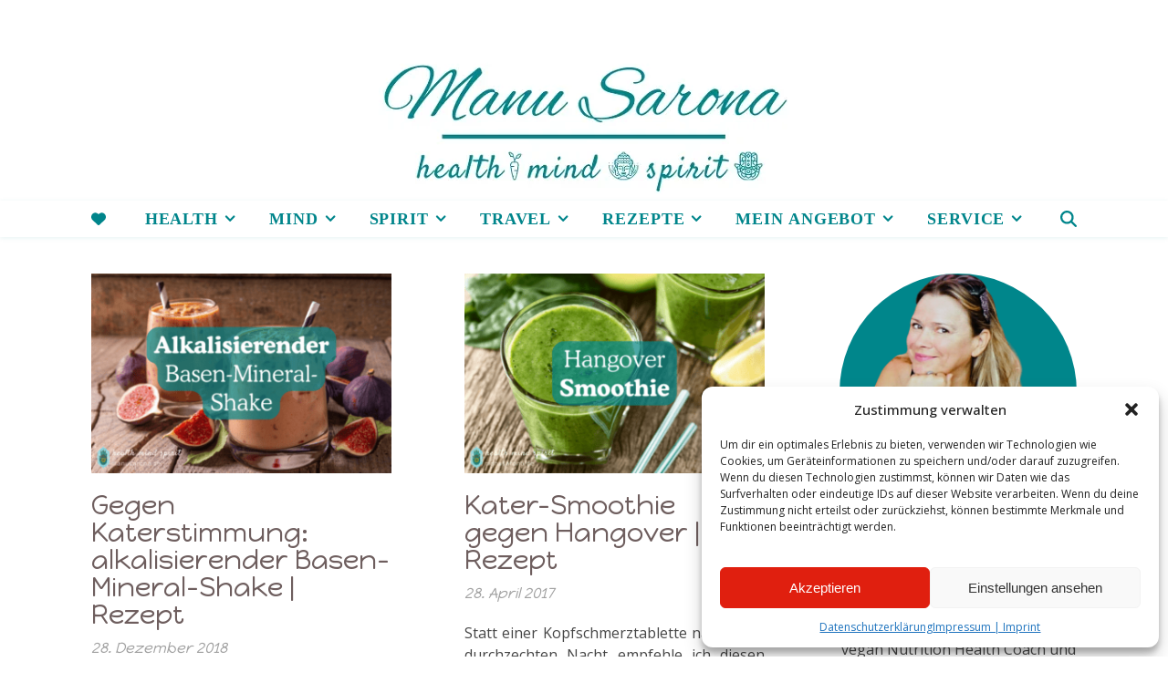

--- FILE ---
content_type: text/html; charset=UTF-8
request_url: https://manusarona.de/tag/hangover/
body_size: 36907
content:
<!DOCTYPE html>
<html lang="de" prefix="og: https://ogp.me/ns#">
<head>
	<meta charset="UTF-8">
	<meta name="viewport" content="width=device-width, initial-scale=1.0, maximum-scale=1.0, user-scalable=no" />

	
<!-- Suchmaschinen-Optimierung durch Rank Math PRO - https://rankmath.com/ -->
<title>Hangover Archive | MANU SARONA • Health Mind Spirit • Dein Blog Für Ganzheitliches Wohlbefinden</title>
<meta name="robots" content="follow, index, noarchive, max-snippet:-1, max-video-preview:-1, max-image-preview:large"/>
<link rel="canonical" href="https://manusarona.de/tag/hangover/" />
<meta property="og:locale" content="de_DE" />
<meta property="og:type" content="article" />
<meta property="og:title" content="Hangover Archive | MANU SARONA • Health Mind Spirit • Dein Blog Für Ganzheitliches Wohlbefinden" />
<meta property="og:url" content="https://manusarona.de/tag/hangover/" />
<meta property="og:site_name" content="MANU SARONA: Meditationscoaching &amp; Gesunder Lifestyle" />
<meta property="article:publisher" content="https://www.facebook.com/ManuSaronaHealthMindSpirit" />
<meta property="fb:app_id" content="10154182506389110" />
<meta property="og:image" content="https://manusarona.de/wp-content/uploads/Newsletter-Header.png" />
<meta property="og:image:secure_url" content="https://manusarona.de/wp-content/uploads/Newsletter-Header.png" />
<meta property="og:image:width" content="600" />
<meta property="og:image:height" content="200" />
<meta property="og:image:alt" content="Newsletter Header" />
<meta property="og:image:type" content="image/png" />
<meta name="twitter:card" content="summary_large_image" />
<meta name="twitter:title" content="Hangover Archive | MANU SARONA • Health Mind Spirit • Dein Blog Für Ganzheitliches Wohlbefinden" />
<meta name="twitter:site" content="@Manu_Sarona" />
<meta name="twitter:image" content="https://manusarona.de/wp-content/uploads/Newsletter-Header.png" />
<meta name="twitter:label1" content="Beiträge" />
<meta name="twitter:data1" content="2" />
<script type="application/ld+json" class="rank-math-schema">{"@context":"https://schema.org","@graph":[{"@type":"Person","@id":"https://manusarona.de/#person","name":"Manu Sarona","sameAs":["https://www.facebook.com/ManuSaronaHealthMindSpirit","https://twitter.com/Manu_Sarona","Instagram @manusarona"],"image":{"@type":"ImageObject","@id":"https://manusarona.de/#logo","url":"https://manusarona.de/wp-content/uploads/112\u03c7112p_manusarona.png","contentUrl":"https://manusarona.de/wp-content/uploads/112\u03c7112p_manusarona.png","caption":"MANU SARONA: Meditationscoaching &amp; Gesunder Lifestyle","inLanguage":"de","width":"112","height":"112"}},{"@type":"WebSite","@id":"https://manusarona.de/#website","url":"https://manusarona.de","name":"MANU SARONA: Meditationscoaching &amp; Gesunder Lifestyle","alternateName":"Vegetarisch-Pflanzliche Ern\u00e4hrung, Ayurveda &amp; Achtsamkeits-Blog","publisher":{"@id":"https://manusarona.de/#person"},"inLanguage":"de"},{"@type":"CollectionPage","@id":"https://manusarona.de/tag/hangover/#webpage","url":"https://manusarona.de/tag/hangover/","name":"Hangover Archive | MANU SARONA \u2022 Health Mind Spirit \u2022 Dein Blog F\u00fcr Ganzheitliches Wohlbefinden","isPartOf":{"@id":"https://manusarona.de/#website"},"inLanguage":"de"}]}</script>
<!-- /Rank Math WordPress SEO Plugin -->

<link rel='dns-prefetch' href='//fonts.googleapis.com' />
<link rel="alternate" type="application/rss+xml" title="MANU SARONA • health mind spirit • Dein Blog für ganzheitliches Wohlbefinden &raquo; Feed" href="https://manusarona.de/feed/" />
<link rel="alternate" type="application/rss+xml" title="MANU SARONA • health mind spirit • Dein Blog für ganzheitliches Wohlbefinden &raquo; Kommentar-Feed" href="https://manusarona.de/comments/feed/" />
<link rel="alternate" type="application/rss+xml" title="MANU SARONA • health mind spirit • Dein Blog für ganzheitliches Wohlbefinden &raquo; Hangover Schlagwort-Feed" href="https://manusarona.de/tag/hangover/feed/" />
<script>(()=>{"use strict";const e=[400,500,600,700,800,900],t=e=>`wprm-min-${e}`,n=e=>`wprm-max-${e}`,s=new Set,o="ResizeObserver"in window,r=o?new ResizeObserver((e=>{for(const t of e)c(t.target)})):null,i=.5/(window.devicePixelRatio||1);function c(s){const o=s.getBoundingClientRect().width||0;for(let r=0;r<e.length;r++){const c=e[r],a=o<=c+i;o>c+i?s.classList.add(t(c)):s.classList.remove(t(c)),a?s.classList.add(n(c)):s.classList.remove(n(c))}}function a(e){s.has(e)||(s.add(e),r&&r.observe(e),c(e))}!function(e=document){e.querySelectorAll(".wprm-recipe").forEach(a)}();if(new MutationObserver((e=>{for(const t of e)for(const e of t.addedNodes)e instanceof Element&&(e.matches?.(".wprm-recipe")&&a(e),e.querySelectorAll?.(".wprm-recipe").forEach(a))})).observe(document.documentElement,{childList:!0,subtree:!0}),!o){let e=0;addEventListener("resize",(()=>{e&&cancelAnimationFrame(e),e=requestAnimationFrame((()=>s.forEach(c)))}),{passive:!0})}})();</script><style id='wp-img-auto-sizes-contain-inline-css' type='text/css'>
img:is([sizes=auto i],[sizes^="auto," i]){contain-intrinsic-size:3000px 1500px}
/*# sourceURL=wp-img-auto-sizes-contain-inline-css */
</style>
<style id='wp-emoji-styles-inline-css' type='text/css'>

	img.wp-smiley, img.emoji {
		display: inline !important;
		border: none !important;
		box-shadow: none !important;
		height: 1em !important;
		width: 1em !important;
		margin: 0 0.07em !important;
		vertical-align: -0.1em !important;
		background: none !important;
		padding: 0 !important;
	}
/*# sourceURL=wp-emoji-styles-inline-css */
</style>
<style id='wp-block-library-inline-css' type='text/css'>
:root{--wp-block-synced-color:#7a00df;--wp-block-synced-color--rgb:122,0,223;--wp-bound-block-color:var(--wp-block-synced-color);--wp-editor-canvas-background:#ddd;--wp-admin-theme-color:#007cba;--wp-admin-theme-color--rgb:0,124,186;--wp-admin-theme-color-darker-10:#006ba1;--wp-admin-theme-color-darker-10--rgb:0,107,160.5;--wp-admin-theme-color-darker-20:#005a87;--wp-admin-theme-color-darker-20--rgb:0,90,135;--wp-admin-border-width-focus:2px}@media (min-resolution:192dpi){:root{--wp-admin-border-width-focus:1.5px}}.wp-element-button{cursor:pointer}:root .has-very-light-gray-background-color{background-color:#eee}:root .has-very-dark-gray-background-color{background-color:#313131}:root .has-very-light-gray-color{color:#eee}:root .has-very-dark-gray-color{color:#313131}:root .has-vivid-green-cyan-to-vivid-cyan-blue-gradient-background{background:linear-gradient(135deg,#00d084,#0693e3)}:root .has-purple-crush-gradient-background{background:linear-gradient(135deg,#34e2e4,#4721fb 50%,#ab1dfe)}:root .has-hazy-dawn-gradient-background{background:linear-gradient(135deg,#faaca8,#dad0ec)}:root .has-subdued-olive-gradient-background{background:linear-gradient(135deg,#fafae1,#67a671)}:root .has-atomic-cream-gradient-background{background:linear-gradient(135deg,#fdd79a,#004a59)}:root .has-nightshade-gradient-background{background:linear-gradient(135deg,#330968,#31cdcf)}:root .has-midnight-gradient-background{background:linear-gradient(135deg,#020381,#2874fc)}:root{--wp--preset--font-size--normal:16px;--wp--preset--font-size--huge:42px}.has-regular-font-size{font-size:1em}.has-larger-font-size{font-size:2.625em}.has-normal-font-size{font-size:var(--wp--preset--font-size--normal)}.has-huge-font-size{font-size:var(--wp--preset--font-size--huge)}.has-text-align-center{text-align:center}.has-text-align-left{text-align:left}.has-text-align-right{text-align:right}.has-fit-text{white-space:nowrap!important}#end-resizable-editor-section{display:none}.aligncenter{clear:both}.items-justified-left{justify-content:flex-start}.items-justified-center{justify-content:center}.items-justified-right{justify-content:flex-end}.items-justified-space-between{justify-content:space-between}.screen-reader-text{border:0;clip-path:inset(50%);height:1px;margin:-1px;overflow:hidden;padding:0;position:absolute;width:1px;word-wrap:normal!important}.screen-reader-text:focus{background-color:#ddd;clip-path:none;color:#444;display:block;font-size:1em;height:auto;left:5px;line-height:normal;padding:15px 23px 14px;text-decoration:none;top:5px;width:auto;z-index:100000}html :where(.has-border-color){border-style:solid}html :where([style*=border-top-color]){border-top-style:solid}html :where([style*=border-right-color]){border-right-style:solid}html :where([style*=border-bottom-color]){border-bottom-style:solid}html :where([style*=border-left-color]){border-left-style:solid}html :where([style*=border-width]){border-style:solid}html :where([style*=border-top-width]){border-top-style:solid}html :where([style*=border-right-width]){border-right-style:solid}html :where([style*=border-bottom-width]){border-bottom-style:solid}html :where([style*=border-left-width]){border-left-style:solid}html :where(img[class*=wp-image-]){height:auto;max-width:100%}:where(figure){margin:0 0 1em}html :where(.is-position-sticky){--wp-admin--admin-bar--position-offset:var(--wp-admin--admin-bar--height,0px)}@media screen and (max-width:600px){html :where(.is-position-sticky){--wp-admin--admin-bar--position-offset:0px}}

/*# sourceURL=wp-block-library-inline-css */
</style><style id='wp-block-image-inline-css' type='text/css'>
.wp-block-image>a,.wp-block-image>figure>a{display:inline-block}.wp-block-image img{box-sizing:border-box;height:auto;max-width:100%;vertical-align:bottom}@media not (prefers-reduced-motion){.wp-block-image img.hide{visibility:hidden}.wp-block-image img.show{animation:show-content-image .4s}}.wp-block-image[style*=border-radius] img,.wp-block-image[style*=border-radius]>a{border-radius:inherit}.wp-block-image.has-custom-border img{box-sizing:border-box}.wp-block-image.aligncenter{text-align:center}.wp-block-image.alignfull>a,.wp-block-image.alignwide>a{width:100%}.wp-block-image.alignfull img,.wp-block-image.alignwide img{height:auto;width:100%}.wp-block-image .aligncenter,.wp-block-image .alignleft,.wp-block-image .alignright,.wp-block-image.aligncenter,.wp-block-image.alignleft,.wp-block-image.alignright{display:table}.wp-block-image .aligncenter>figcaption,.wp-block-image .alignleft>figcaption,.wp-block-image .alignright>figcaption,.wp-block-image.aligncenter>figcaption,.wp-block-image.alignleft>figcaption,.wp-block-image.alignright>figcaption{caption-side:bottom;display:table-caption}.wp-block-image .alignleft{float:left;margin:.5em 1em .5em 0}.wp-block-image .alignright{float:right;margin:.5em 0 .5em 1em}.wp-block-image .aligncenter{margin-left:auto;margin-right:auto}.wp-block-image :where(figcaption){margin-bottom:1em;margin-top:.5em}.wp-block-image.is-style-circle-mask img{border-radius:9999px}@supports ((-webkit-mask-image:none) or (mask-image:none)) or (-webkit-mask-image:none){.wp-block-image.is-style-circle-mask img{border-radius:0;-webkit-mask-image:url('data:image/svg+xml;utf8,<svg viewBox="0 0 100 100" xmlns="http://www.w3.org/2000/svg"><circle cx="50" cy="50" r="50"/></svg>');mask-image:url('data:image/svg+xml;utf8,<svg viewBox="0 0 100 100" xmlns="http://www.w3.org/2000/svg"><circle cx="50" cy="50" r="50"/></svg>');mask-mode:alpha;-webkit-mask-position:center;mask-position:center;-webkit-mask-repeat:no-repeat;mask-repeat:no-repeat;-webkit-mask-size:contain;mask-size:contain}}:root :where(.wp-block-image.is-style-rounded img,.wp-block-image .is-style-rounded img){border-radius:9999px}.wp-block-image figure{margin:0}.wp-lightbox-container{display:flex;flex-direction:column;position:relative}.wp-lightbox-container img{cursor:zoom-in}.wp-lightbox-container img:hover+button{opacity:1}.wp-lightbox-container button{align-items:center;backdrop-filter:blur(16px) saturate(180%);background-color:#5a5a5a40;border:none;border-radius:4px;cursor:zoom-in;display:flex;height:20px;justify-content:center;opacity:0;padding:0;position:absolute;right:16px;text-align:center;top:16px;width:20px;z-index:100}@media not (prefers-reduced-motion){.wp-lightbox-container button{transition:opacity .2s ease}}.wp-lightbox-container button:focus-visible{outline:3px auto #5a5a5a40;outline:3px auto -webkit-focus-ring-color;outline-offset:3px}.wp-lightbox-container button:hover{cursor:pointer;opacity:1}.wp-lightbox-container button:focus{opacity:1}.wp-lightbox-container button:focus,.wp-lightbox-container button:hover,.wp-lightbox-container button:not(:hover):not(:active):not(.has-background){background-color:#5a5a5a40;border:none}.wp-lightbox-overlay{box-sizing:border-box;cursor:zoom-out;height:100vh;left:0;overflow:hidden;position:fixed;top:0;visibility:hidden;width:100%;z-index:100000}.wp-lightbox-overlay .close-button{align-items:center;cursor:pointer;display:flex;justify-content:center;min-height:40px;min-width:40px;padding:0;position:absolute;right:calc(env(safe-area-inset-right) + 16px);top:calc(env(safe-area-inset-top) + 16px);z-index:5000000}.wp-lightbox-overlay .close-button:focus,.wp-lightbox-overlay .close-button:hover,.wp-lightbox-overlay .close-button:not(:hover):not(:active):not(.has-background){background:none;border:none}.wp-lightbox-overlay .lightbox-image-container{height:var(--wp--lightbox-container-height);left:50%;overflow:hidden;position:absolute;top:50%;transform:translate(-50%,-50%);transform-origin:top left;width:var(--wp--lightbox-container-width);z-index:9999999999}.wp-lightbox-overlay .wp-block-image{align-items:center;box-sizing:border-box;display:flex;height:100%;justify-content:center;margin:0;position:relative;transform-origin:0 0;width:100%;z-index:3000000}.wp-lightbox-overlay .wp-block-image img{height:var(--wp--lightbox-image-height);min-height:var(--wp--lightbox-image-height);min-width:var(--wp--lightbox-image-width);width:var(--wp--lightbox-image-width)}.wp-lightbox-overlay .wp-block-image figcaption{display:none}.wp-lightbox-overlay button{background:none;border:none}.wp-lightbox-overlay .scrim{background-color:#fff;height:100%;opacity:.9;position:absolute;width:100%;z-index:2000000}.wp-lightbox-overlay.active{visibility:visible}@media not (prefers-reduced-motion){.wp-lightbox-overlay.active{animation:turn-on-visibility .25s both}.wp-lightbox-overlay.active img{animation:turn-on-visibility .35s both}.wp-lightbox-overlay.show-closing-animation:not(.active){animation:turn-off-visibility .35s both}.wp-lightbox-overlay.show-closing-animation:not(.active) img{animation:turn-off-visibility .25s both}.wp-lightbox-overlay.zoom.active{animation:none;opacity:1;visibility:visible}.wp-lightbox-overlay.zoom.active .lightbox-image-container{animation:lightbox-zoom-in .4s}.wp-lightbox-overlay.zoom.active .lightbox-image-container img{animation:none}.wp-lightbox-overlay.zoom.active .scrim{animation:turn-on-visibility .4s forwards}.wp-lightbox-overlay.zoom.show-closing-animation:not(.active){animation:none}.wp-lightbox-overlay.zoom.show-closing-animation:not(.active) .lightbox-image-container{animation:lightbox-zoom-out .4s}.wp-lightbox-overlay.zoom.show-closing-animation:not(.active) .lightbox-image-container img{animation:none}.wp-lightbox-overlay.zoom.show-closing-animation:not(.active) .scrim{animation:turn-off-visibility .4s forwards}}@keyframes show-content-image{0%{visibility:hidden}99%{visibility:hidden}to{visibility:visible}}@keyframes turn-on-visibility{0%{opacity:0}to{opacity:1}}@keyframes turn-off-visibility{0%{opacity:1;visibility:visible}99%{opacity:0;visibility:visible}to{opacity:0;visibility:hidden}}@keyframes lightbox-zoom-in{0%{transform:translate(calc((-100vw + var(--wp--lightbox-scrollbar-width))/2 + var(--wp--lightbox-initial-left-position)),calc(-50vh + var(--wp--lightbox-initial-top-position))) scale(var(--wp--lightbox-scale))}to{transform:translate(-50%,-50%) scale(1)}}@keyframes lightbox-zoom-out{0%{transform:translate(-50%,-50%) scale(1);visibility:visible}99%{visibility:visible}to{transform:translate(calc((-100vw + var(--wp--lightbox-scrollbar-width))/2 + var(--wp--lightbox-initial-left-position)),calc(-50vh + var(--wp--lightbox-initial-top-position))) scale(var(--wp--lightbox-scale));visibility:hidden}}
/*# sourceURL=https://manusarona.de/wp-includes/blocks/image/style.min.css */
</style>
<style id='wp-block-latest-posts-inline-css' type='text/css'>
.wp-block-latest-posts{box-sizing:border-box}.wp-block-latest-posts.alignleft{margin-right:2em}.wp-block-latest-posts.alignright{margin-left:2em}.wp-block-latest-posts.wp-block-latest-posts__list{list-style:none}.wp-block-latest-posts.wp-block-latest-posts__list li{clear:both;overflow-wrap:break-word}.wp-block-latest-posts.is-grid{display:flex;flex-wrap:wrap}.wp-block-latest-posts.is-grid li{margin:0 1.25em 1.25em 0;width:100%}@media (min-width:600px){.wp-block-latest-posts.columns-2 li{width:calc(50% - .625em)}.wp-block-latest-posts.columns-2 li:nth-child(2n){margin-right:0}.wp-block-latest-posts.columns-3 li{width:calc(33.33333% - .83333em)}.wp-block-latest-posts.columns-3 li:nth-child(3n){margin-right:0}.wp-block-latest-posts.columns-4 li{width:calc(25% - .9375em)}.wp-block-latest-posts.columns-4 li:nth-child(4n){margin-right:0}.wp-block-latest-posts.columns-5 li{width:calc(20% - 1em)}.wp-block-latest-posts.columns-5 li:nth-child(5n){margin-right:0}.wp-block-latest-posts.columns-6 li{width:calc(16.66667% - 1.04167em)}.wp-block-latest-posts.columns-6 li:nth-child(6n){margin-right:0}}:root :where(.wp-block-latest-posts.is-grid){padding:0}:root :where(.wp-block-latest-posts.wp-block-latest-posts__list){padding-left:0}.wp-block-latest-posts__post-author,.wp-block-latest-posts__post-date{display:block;font-size:.8125em}.wp-block-latest-posts__post-excerpt,.wp-block-latest-posts__post-full-content{margin-bottom:1em;margin-top:.5em}.wp-block-latest-posts__featured-image a{display:inline-block}.wp-block-latest-posts__featured-image img{height:auto;max-width:100%;width:auto}.wp-block-latest-posts__featured-image.alignleft{float:left;margin-right:1em}.wp-block-latest-posts__featured-image.alignright{float:right;margin-left:1em}.wp-block-latest-posts__featured-image.aligncenter{margin-bottom:1em;text-align:center}
/*# sourceURL=https://manusarona.de/wp-includes/blocks/latest-posts/style.min.css */
</style>
<style id='global-styles-inline-css' type='text/css'>
:root{--wp--preset--aspect-ratio--square: 1;--wp--preset--aspect-ratio--4-3: 4/3;--wp--preset--aspect-ratio--3-4: 3/4;--wp--preset--aspect-ratio--3-2: 3/2;--wp--preset--aspect-ratio--2-3: 2/3;--wp--preset--aspect-ratio--16-9: 16/9;--wp--preset--aspect-ratio--9-16: 9/16;--wp--preset--color--black: #000000;--wp--preset--color--cyan-bluish-gray: #abb8c3;--wp--preset--color--white: #ffffff;--wp--preset--color--pale-pink: #f78da7;--wp--preset--color--vivid-red: #cf2e2e;--wp--preset--color--luminous-vivid-orange: #ff6900;--wp--preset--color--luminous-vivid-amber: #fcb900;--wp--preset--color--light-green-cyan: #7bdcb5;--wp--preset--color--vivid-green-cyan: #00d084;--wp--preset--color--pale-cyan-blue: #8ed1fc;--wp--preset--color--vivid-cyan-blue: #0693e3;--wp--preset--color--vivid-purple: #9b51e0;--wp--preset--gradient--vivid-cyan-blue-to-vivid-purple: linear-gradient(135deg,rgb(6,147,227) 0%,rgb(155,81,224) 100%);--wp--preset--gradient--light-green-cyan-to-vivid-green-cyan: linear-gradient(135deg,rgb(122,220,180) 0%,rgb(0,208,130) 100%);--wp--preset--gradient--luminous-vivid-amber-to-luminous-vivid-orange: linear-gradient(135deg,rgb(252,185,0) 0%,rgb(255,105,0) 100%);--wp--preset--gradient--luminous-vivid-orange-to-vivid-red: linear-gradient(135deg,rgb(255,105,0) 0%,rgb(207,46,46) 100%);--wp--preset--gradient--very-light-gray-to-cyan-bluish-gray: linear-gradient(135deg,rgb(238,238,238) 0%,rgb(169,184,195) 100%);--wp--preset--gradient--cool-to-warm-spectrum: linear-gradient(135deg,rgb(74,234,220) 0%,rgb(151,120,209) 20%,rgb(207,42,186) 40%,rgb(238,44,130) 60%,rgb(251,105,98) 80%,rgb(254,248,76) 100%);--wp--preset--gradient--blush-light-purple: linear-gradient(135deg,rgb(255,206,236) 0%,rgb(152,150,240) 100%);--wp--preset--gradient--blush-bordeaux: linear-gradient(135deg,rgb(254,205,165) 0%,rgb(254,45,45) 50%,rgb(107,0,62) 100%);--wp--preset--gradient--luminous-dusk: linear-gradient(135deg,rgb(255,203,112) 0%,rgb(199,81,192) 50%,rgb(65,88,208) 100%);--wp--preset--gradient--pale-ocean: linear-gradient(135deg,rgb(255,245,203) 0%,rgb(182,227,212) 50%,rgb(51,167,181) 100%);--wp--preset--gradient--electric-grass: linear-gradient(135deg,rgb(202,248,128) 0%,rgb(113,206,126) 100%);--wp--preset--gradient--midnight: linear-gradient(135deg,rgb(2,3,129) 0%,rgb(40,116,252) 100%);--wp--preset--font-size--small: 13px;--wp--preset--font-size--medium: 20px;--wp--preset--font-size--large: 36px;--wp--preset--font-size--x-large: 42px;--wp--preset--spacing--20: 0.44rem;--wp--preset--spacing--30: 0.67rem;--wp--preset--spacing--40: 1rem;--wp--preset--spacing--50: 1.5rem;--wp--preset--spacing--60: 2.25rem;--wp--preset--spacing--70: 3.38rem;--wp--preset--spacing--80: 5.06rem;--wp--preset--shadow--natural: 6px 6px 9px rgba(0, 0, 0, 0.2);--wp--preset--shadow--deep: 12px 12px 50px rgba(0, 0, 0, 0.4);--wp--preset--shadow--sharp: 6px 6px 0px rgba(0, 0, 0, 0.2);--wp--preset--shadow--outlined: 6px 6px 0px -3px rgb(255, 255, 255), 6px 6px rgb(0, 0, 0);--wp--preset--shadow--crisp: 6px 6px 0px rgb(0, 0, 0);}:where(.is-layout-flex){gap: 0.5em;}:where(.is-layout-grid){gap: 0.5em;}body .is-layout-flex{display: flex;}.is-layout-flex{flex-wrap: wrap;align-items: center;}.is-layout-flex > :is(*, div){margin: 0;}body .is-layout-grid{display: grid;}.is-layout-grid > :is(*, div){margin: 0;}:where(.wp-block-columns.is-layout-flex){gap: 2em;}:where(.wp-block-columns.is-layout-grid){gap: 2em;}:where(.wp-block-post-template.is-layout-flex){gap: 1.25em;}:where(.wp-block-post-template.is-layout-grid){gap: 1.25em;}.has-black-color{color: var(--wp--preset--color--black) !important;}.has-cyan-bluish-gray-color{color: var(--wp--preset--color--cyan-bluish-gray) !important;}.has-white-color{color: var(--wp--preset--color--white) !important;}.has-pale-pink-color{color: var(--wp--preset--color--pale-pink) !important;}.has-vivid-red-color{color: var(--wp--preset--color--vivid-red) !important;}.has-luminous-vivid-orange-color{color: var(--wp--preset--color--luminous-vivid-orange) !important;}.has-luminous-vivid-amber-color{color: var(--wp--preset--color--luminous-vivid-amber) !important;}.has-light-green-cyan-color{color: var(--wp--preset--color--light-green-cyan) !important;}.has-vivid-green-cyan-color{color: var(--wp--preset--color--vivid-green-cyan) !important;}.has-pale-cyan-blue-color{color: var(--wp--preset--color--pale-cyan-blue) !important;}.has-vivid-cyan-blue-color{color: var(--wp--preset--color--vivid-cyan-blue) !important;}.has-vivid-purple-color{color: var(--wp--preset--color--vivid-purple) !important;}.has-black-background-color{background-color: var(--wp--preset--color--black) !important;}.has-cyan-bluish-gray-background-color{background-color: var(--wp--preset--color--cyan-bluish-gray) !important;}.has-white-background-color{background-color: var(--wp--preset--color--white) !important;}.has-pale-pink-background-color{background-color: var(--wp--preset--color--pale-pink) !important;}.has-vivid-red-background-color{background-color: var(--wp--preset--color--vivid-red) !important;}.has-luminous-vivid-orange-background-color{background-color: var(--wp--preset--color--luminous-vivid-orange) !important;}.has-luminous-vivid-amber-background-color{background-color: var(--wp--preset--color--luminous-vivid-amber) !important;}.has-light-green-cyan-background-color{background-color: var(--wp--preset--color--light-green-cyan) !important;}.has-vivid-green-cyan-background-color{background-color: var(--wp--preset--color--vivid-green-cyan) !important;}.has-pale-cyan-blue-background-color{background-color: var(--wp--preset--color--pale-cyan-blue) !important;}.has-vivid-cyan-blue-background-color{background-color: var(--wp--preset--color--vivid-cyan-blue) !important;}.has-vivid-purple-background-color{background-color: var(--wp--preset--color--vivid-purple) !important;}.has-black-border-color{border-color: var(--wp--preset--color--black) !important;}.has-cyan-bluish-gray-border-color{border-color: var(--wp--preset--color--cyan-bluish-gray) !important;}.has-white-border-color{border-color: var(--wp--preset--color--white) !important;}.has-pale-pink-border-color{border-color: var(--wp--preset--color--pale-pink) !important;}.has-vivid-red-border-color{border-color: var(--wp--preset--color--vivid-red) !important;}.has-luminous-vivid-orange-border-color{border-color: var(--wp--preset--color--luminous-vivid-orange) !important;}.has-luminous-vivid-amber-border-color{border-color: var(--wp--preset--color--luminous-vivid-amber) !important;}.has-light-green-cyan-border-color{border-color: var(--wp--preset--color--light-green-cyan) !important;}.has-vivid-green-cyan-border-color{border-color: var(--wp--preset--color--vivid-green-cyan) !important;}.has-pale-cyan-blue-border-color{border-color: var(--wp--preset--color--pale-cyan-blue) !important;}.has-vivid-cyan-blue-border-color{border-color: var(--wp--preset--color--vivid-cyan-blue) !important;}.has-vivid-purple-border-color{border-color: var(--wp--preset--color--vivid-purple) !important;}.has-vivid-cyan-blue-to-vivid-purple-gradient-background{background: var(--wp--preset--gradient--vivid-cyan-blue-to-vivid-purple) !important;}.has-light-green-cyan-to-vivid-green-cyan-gradient-background{background: var(--wp--preset--gradient--light-green-cyan-to-vivid-green-cyan) !important;}.has-luminous-vivid-amber-to-luminous-vivid-orange-gradient-background{background: var(--wp--preset--gradient--luminous-vivid-amber-to-luminous-vivid-orange) !important;}.has-luminous-vivid-orange-to-vivid-red-gradient-background{background: var(--wp--preset--gradient--luminous-vivid-orange-to-vivid-red) !important;}.has-very-light-gray-to-cyan-bluish-gray-gradient-background{background: var(--wp--preset--gradient--very-light-gray-to-cyan-bluish-gray) !important;}.has-cool-to-warm-spectrum-gradient-background{background: var(--wp--preset--gradient--cool-to-warm-spectrum) !important;}.has-blush-light-purple-gradient-background{background: var(--wp--preset--gradient--blush-light-purple) !important;}.has-blush-bordeaux-gradient-background{background: var(--wp--preset--gradient--blush-bordeaux) !important;}.has-luminous-dusk-gradient-background{background: var(--wp--preset--gradient--luminous-dusk) !important;}.has-pale-ocean-gradient-background{background: var(--wp--preset--gradient--pale-ocean) !important;}.has-electric-grass-gradient-background{background: var(--wp--preset--gradient--electric-grass) !important;}.has-midnight-gradient-background{background: var(--wp--preset--gradient--midnight) !important;}.has-small-font-size{font-size: var(--wp--preset--font-size--small) !important;}.has-medium-font-size{font-size: var(--wp--preset--font-size--medium) !important;}.has-large-font-size{font-size: var(--wp--preset--font-size--large) !important;}.has-x-large-font-size{font-size: var(--wp--preset--font-size--x-large) !important;}
/*# sourceURL=global-styles-inline-css */
</style>

<style id='classic-theme-styles-inline-css' type='text/css'>
/*! This file is auto-generated */
.wp-block-button__link{color:#fff;background-color:#32373c;border-radius:9999px;box-shadow:none;text-decoration:none;padding:calc(.667em + 2px) calc(1.333em + 2px);font-size:1.125em}.wp-block-file__button{background:#32373c;color:#fff;text-decoration:none}
/*# sourceURL=/wp-includes/css/classic-themes.min.css */
</style>
<link rel='stylesheet' id='wprm-public-css' href='https://manusarona.de/wp-content/plugins/wp-recipe-maker/dist/public-modern.css?ver=10.3.2' type='text/css' media='all' />
<link rel='stylesheet' id='wpa-style-css' href='https://manusarona.de/wp-content/plugins/wp-accessibility/css/wpa-style.css?ver=2.2.6' type='text/css' media='all' />
<style id='wpa-style-inline-css' type='text/css'>
:root { --admin-bar-top : 7px; }
/*# sourceURL=wpa-style-inline-css */
</style>
<link rel='stylesheet' id='cmplz-general-css' href='https://manusarona.de/wp-content/plugins/complianz-gdpr/assets/css/cookieblocker.min.css?ver=1766017747' type='text/css' media='all' />
<link rel='stylesheet' id='ez-toc-css' href='https://manusarona.de/wp-content/plugins/easy-table-of-contents/assets/css/screen.min.css?ver=2.0.80' type='text/css' media='all' />
<style id='ez-toc-inline-css' type='text/css'>
div#ez-toc-container .ez-toc-title {font-size: 100%;}div#ez-toc-container .ez-toc-title {font-weight: 800;}div#ez-toc-container ul li , div#ez-toc-container ul li a {font-size: 100%;}div#ez-toc-container ul li , div#ez-toc-container ul li a {font-weight: 400;}div#ez-toc-container nav ul ul li {font-size: 90%;}div#ez-toc-container {width: 100%;}.ez-toc-box-title {font-weight: bold; margin-bottom: 10px; text-align: center; text-transform: uppercase; letter-spacing: 1px; color: #666; padding-bottom: 5px;position:absolute;top:-4%;left:5%;background-color: inherit;transition: top 0.3s ease;}.ez-toc-box-title.toc-closed {top:-25%;}ul.ez-toc-list a.ez-toc-link { padding: 1px 1px 1px 1px; }
.ez-toc-container-direction {direction: ltr;}.ez-toc-counter ul {direction: ltr;counter-reset: item ;}.ez-toc-counter nav ul li a::before {content: counter(item, disc) '  ';margin-right: .2em; counter-increment: item;flex-grow: 0;flex-shrink: 0;float: left; }.ez-toc-widget-direction {direction: ltr;}.ez-toc-widget-container ul {direction: ltr;counter-reset: item ;}.ez-toc-widget-container nav ul li a::before {content: counter(item, disc) '  ';margin-right: .2em; counter-increment: item;flex-grow: 0;flex-shrink: 0;float: left; }
/*# sourceURL=ez-toc-inline-css */
</style>
<link rel='stylesheet' id='eeb-css-frontend-css' href='https://manusarona.de/wp-content/plugins/email-encoder-bundle/assets/css/style.css?ver=54d4eedc552c499c4a8d6b89c23d3df1' type='text/css' media='all' />
<link rel='stylesheet' id='ashe-style-css' href='https://manusarona.de/wp-content/themes/ashe-pro-premium/style.css?ver=3.5.9' type='text/css' media='all' />
<link rel='stylesheet' id='ashe-responsive-css' href='https://manusarona.de/wp-content/themes/ashe-pro-premium/assets/css/responsive.css?ver=3.5.9' type='text/css' media='all' />
<link rel='stylesheet' id='fontello-css' href='https://manusarona.de/wp-content/themes/ashe-pro-premium/assets/css/fontello.css?ver=3.5.4' type='text/css' media='all' />
<link rel='stylesheet' id='slick-css' href='https://manusarona.de/wp-content/themes/ashe-pro-premium/assets/css/slick.css?ver=6.9' type='text/css' media='all' />
<link rel='stylesheet' id='scrollbar-css' href='https://manusarona.de/wp-content/themes/ashe-pro-premium/assets/css/perfect-scrollbar.css?ver=6.9' type='text/css' media='all' />
<link rel='stylesheet' id='ashe_enqueue_Calligraffitti-css' href='https://fonts.googleapis.com/css?family=Calligraffitti%3A100%2C200%2C300%2C400%2C500%2C600%2C700%2C800%2C900&#038;ver=1.0.0' type='text/css' media='all' />
<link rel='stylesheet' id='ashe_enqueue_Trebuchet_MS-css' href='https://fonts.googleapis.com/css?family=Trebuchet+MS%3A100%2C200%2C300%2C400%2C500%2C600%2C700%2C800%2C900&#038;ver=1.0.0' type='text/css' media='all' />
<link rel='stylesheet' id='ashe_enqueue_Happy_Monkey-css' href='https://fonts.googleapis.com/css?family=Happy+Monkey%3A100%2C200%2C300%2C400%2C500%2C600%2C700%2C800%2C900&#038;ver=1.0.0' type='text/css' media='all' />
<link rel='stylesheet' id='ashe_enqueue_Open_Sans-css' href='https://fonts.googleapis.com/css?family=Open+Sans%3A100%2C200%2C300%2C400%2C500%2C600%2C700%2C800%2C900&#038;ver=1.0.0' type='text/css' media='all' />
<link rel='stylesheet' id='atkp-styles-css' href='https://manusarona.de/wp-content/plugins/affiliate-toolkit-starter/dist/style.css?ver=6.9' type='text/css' media='all' />
<style id='atkp-styles-inline-css' type='text/css'>
/* Begin (global) */
.atkp-container a, .atkp-container a:visited { color: #2271b1}
.atkp-container a:hover { color: #111}
 .atkp-moreoffersinfo a,  .atkp-moreoffersinfo a:visited { color: #2271b1}  .atkp-moreoffersinfo a:hover { color: #2271b1;}
.atkp-listprice { color: #808080 !important; } 
.atkp-saleprice { color: #00000 !important; } 
.atkp-savedamount { color: #8b0000 !important; } 
.atkp-ribbon span { background: #E47911 !important; } 
.atkp-box { background-color:#ffffff; border: 1px solid #313131; border-radius: 2px; color: #111 }
.atkp-box .atkp-predicate-highlight1, .atkp-box .atkp-predicate-highlight2, .atkp-box .atkp-predicate-highlight3 {border-radius: 2px 2px   0 0;}
.atkp-button {
							    margin: 0 auto;
							    padding: 5px 15px;font-size:14px;
							    display: inline-block;
							    background-color: #f0c14b;
							    border: 1px solid #f0c14b;
							    color: #111 !important;
							    font-weight: 400;
							    -webkit-border-radius: 5px;
							    border-radius: 5px;
							    -webkit-transition: all 0.3s ease-in-out;
							    -moz-transition: all 0.3s ease-in-out;
							    transition: all 0.3s ease-in-out;
							    text-decoration: none !important;							
							}
							
							 .atkp-button:hover {
							    background-color: #f7dfa5;
							    text-decoration: none;
							}
.atkp-secondbutton {
							    margin: 0 auto;
							    padding: 5px 15px;
							    display: inline-block;
							    background-color: #f0c14b;
							    border: 1px solid #f0c14b;
							    color: #333333 !important;
							    font-weight: 400;
							    -webkit-border-radius: 5px;
							    border-radius: 5px;
							    -webkit-transition: all 0.3s ease-in-out;
							    -moz-transition: all 0.3s ease-in-out;
							    transition: all 0.3s ease-in-out;
							    text-decoration: none !important;							
							}
							
							 .atkp-secondbutton:hover {
							    background-color: #f7dfa5;
							    text-decoration: none;
							}
 .atkp-producttable-button a {
								    width: 100%;
								    padding-left: 0px;
								    padding-right: 0px;
								}
/* End (global) */

/*# sourceURL=atkp-styles-inline-css */
</style>
<link rel='stylesheet' id='sib-front-css-css' href='https://manusarona.de/wp-content/plugins/mailin/css/mailin-front.css?ver=6.9' type='text/css' media='all' />
<script type="text/javascript" src="https://manusarona.de/wp-includes/js/jquery/jquery.min.js?ver=3.7.1" id="jquery-core-js"></script>
<script type="text/javascript" src="https://manusarona.de/wp-includes/js/jquery/jquery-migrate.min.js?ver=3.4.1" id="jquery-migrate-js"></script>
<script type="text/javascript" src="https://manusarona.de/wp-content/plugins/email-encoder-bundle/assets/js/custom.js?ver=2c542c9989f589cd5318f5cef6a9ecd7" id="eeb-js-frontend-js"></script>
<script type="text/javascript" src="https://manusarona.de/wp-content/plugins/affiliate-toolkit-starter/dist/script.js?ver=6.9" id="atkp-scripts-js"></script>
<script type="text/javascript" src="https://manusarona.de/wp-content/uploads/affiliate-toolkit/scripts.js?ver=6.9" id="atkp-custom-scripts-js"></script>
<script type="text/javascript" id="sib-front-js-js-extra">
/* <![CDATA[ */
var sibErrMsg = {"invalidMail":"Please fill out valid email address","requiredField":"Please fill out required fields","invalidDateFormat":"Please fill out valid date format","invalidSMSFormat":"Please fill out valid phone number"};
var ajax_sib_front_object = {"ajax_url":"https://manusarona.de/wp-admin/admin-ajax.php","ajax_nonce":"2e68895cce","flag_url":"https://manusarona.de/wp-content/plugins/mailin/img/flags/"};
//# sourceURL=sib-front-js-js-extra
/* ]]> */
</script>
<script type="text/javascript" src="https://manusarona.de/wp-content/plugins/mailin/js/mailin-front.js?ver=1768480147" id="sib-front-js-js"></script>
<link rel="https://api.w.org/" href="https://manusarona.de/wp-json/" /><link rel="alternate" title="JSON" type="application/json" href="https://manusarona.de/wp-json/wp/v2/tags/873" /><link rel="EditURI" type="application/rsd+xml" title="RSD" href="https://manusarona.de/xmlrpc.php?rsd" />

<meta name="referrer" content="same-origin">
<meta name="p:domain_verify" content="2ca39c1f6f8b421a12519802de4ed755"/>
<meta name="google-site-verification" content="b6zlTWdUjPkOVnt9JSuK4qKMU0T_akKyG8JdSNN_jhQ" />
<script>
  (function(w,d,s,l,i){
    w[l]=w[l]||[]; 
    w[l].push({'gtm.start': new Date().getTime(), event:'gtm.js'}); 
    var f=d.getElementsByTagName(s)[0], 
        j=d.createElement(s), 
        dl=l!='dataLayer'?'&l='+l:''; 
    j.async=true; 
    j.src='https://www.googletagmanager.com/gtm.js?id='+i+dl; 
    f.parentNode.insertBefore(j,f);
  })(window,document,'script','dataLayer','GTM-W57Q2QB');
</script>
<style type="text/css"> .tippy-box[data-theme~="wprm"] { background-color: #333333; color: #FFFFFF; } .tippy-box[data-theme~="wprm"][data-placement^="top"] > .tippy-arrow::before { border-top-color: #333333; } .tippy-box[data-theme~="wprm"][data-placement^="bottom"] > .tippy-arrow::before { border-bottom-color: #333333; } .tippy-box[data-theme~="wprm"][data-placement^="left"] > .tippy-arrow::before { border-left-color: #333333; } .tippy-box[data-theme~="wprm"][data-placement^="right"] > .tippy-arrow::before { border-right-color: #333333; } .tippy-box[data-theme~="wprm"] a { color: #FFFFFF; } .wprm-comment-rating svg { width: 18px !important; height: 18px !important; } img.wprm-comment-rating { width: 90px !important; height: 18px !important; } body { --comment-rating-star-color: #343434; } body { --wprm-popup-font-size: 16px; } body { --wprm-popup-background: #ffffff; } body { --wprm-popup-title: #000000; } body { --wprm-popup-content: #444444; } body { --wprm-popup-button-background: #444444; } body { --wprm-popup-button-text: #ffffff; } body { --wprm-popup-accent: #747B2D; }</style><style type="text/css">.wprm-glossary-term {color: #5A822B;text-decoration: underline;cursor: help;}</style>			<style>.cmplz-hidden {
					display: none !important;
				}</style><style id="ashe_dynamic_css">#top-bar,#top-menu .sub-menu {background-color: #ffffff;}#top-bar a {color: #00868b;}#top-menu .sub-menu,#top-menu .sub-menu a {border-color: rgba(0,134,139, 0.05);}#top-bar a:hover,#top-bar li.current-menu-item > a,#top-bar li.current-menu-ancestor > a,#top-bar .sub-menu li.current-menu-item > a,#top-bar .sub-menu li.current-menu-ancestor> a {color: #bc9c22;}.header-logo a,.site-description {color: #111111;}.entry-header {background-color: #ffffff;}#main-nav,#main-menu .sub-menu,#main-nav #s {background-color: #ffffff;}#main-nav a,#main-nav .svg-inline--fa,#main-nav #s,.instagram-title h2 {color: #00858b;}.main-nav-sidebar span,.mobile-menu-btn span {background-color: #00858b;}#main-nav {box-shadow: 0px 1px 5px rgba(0,133,139, 0.1);}#main-menu .sub-menu,#main-menu .sub-menu a {border-color: rgba(0,133,139, 0.05);}#main-nav #s::-webkit-input-placeholder { /* Chrome/Opera/Safari */color: rgba(0,133,139, 0.7);}#main-nav #s::-moz-placeholder { /* Firefox 19+ */color: rgba(0,133,139, 0.7);}#main-nav #s:-ms-input-placeholder { /* IE 10+ */color: rgba(0,133,139, 0.7);}#main-nav #s:-moz-placeholder { /* Firefox 18- */color: rgba(0,133,139, 0.7);}#main-nav a:hover,#main-nav .svg-inline--fa:hover,#main-nav li.current-menu-item > a,#main-nav li.current-menu-ancestor > a,#main-nav .sub-menu li.current-menu-item > a,#main-nav .sub-menu li.current-menu-ancestor> a {color: #bc9c22;}.main-nav-sidebar:hover span,.mobile-menu-btn:hover span {background-color: #bc9c22;}/* Background */.sidebar-alt,.main-content,.featured-slider-area,#featured-links,.page-content select,.page-content input,.page-content textarea {background-color: #ffffff;}.page-content #featured-links h6,.instagram-title h2 {background-color: rgba(255,255,255, 0.85);}.ashe_promo_box_widget h6 {background-color: #ffffff;}.ashe_promo_box_widget .promo-box:after{border-color: #ffffff;}/* Text */.page-content,.page-content select,.page-content input,.page-content textarea,.page-content .post-author a,.page-content .ashe-widget a,.page-content .comment-author,.page-content #featured-links h6,.ashe_promo_box_widget h6 {color: #464646;}/* Title */.page-content h1,.page-content h2,.page-content h3,.page-content h4,.page-content h5,.page-content h6,.page-content .post-title a,.page-content .author-description h4 a,.page-content .related-posts h4 a,.page-content .blog-pagination .previous-page a,.page-content .blog-pagination .next-page a,blockquote,.page-content .post-share a {color: #6e5e5e;}.sidebar-alt-close-btn span {background-color: #6e5e5e;}.page-content .post-title a:hover {color: rgba(110,94,94, 0.75);}/* Meta */.page-content .post-date,.page-content .post-comments,.page-content .meta-sep,.page-content .post-author,.page-content [data-layout*="list"] .post-author a,.page-content .related-post-date,.page-content .comment-meta a,.page-content .author-share a,.page-content .post-tags a,.page-content .tagcloud a,.widget_categories li,.widget_archive li,.ashe-subscribe-text p,.rpwwt-post-author,.rpwwt-post-categories,.rpwwt-post-date,.rpwwt-post-comments-number {color: #a1a1a1;}.page-content input::-webkit-input-placeholder { /* Chrome/Opera/Safari */color: #a1a1a1;}.page-content input::-moz-placeholder { /* Firefox 19+ */color: #a1a1a1;}.page-content input:-ms-input-placeholder { /* IE 10+ */color: #a1a1a1;}.page-content input:-moz-placeholder { /* Firefox 18- */color: #a1a1a1;}/* Accent */.page-content a,.post-categories,#page-wrap .ashe-widget.widget_text a,#page-wrap .ashe-widget.ashe_author_widget a {color: #00868b;}/* Disable TMP.page-content .elementor a,.page-content .elementor a:hover {color: inherit;}*/.ps-container > .ps-scrollbar-y-rail > .ps-scrollbar-y {background: #00868b;}.page-content a:hover {color: rgba(0,134,139, 0.8);}blockquote {border-color: #00868b;}.slide-caption {color: #ffffff;background: #00868b;}/* Selection */::-moz-selection {color: #ffffff;background: #ae7f81;}::selection {color: #ffffff;background: #ae7f81;}.page-content .wprm-rating-star svg polygon {stroke: #00868b;}.page-content .wprm-rating-star-full svg polygon,.page-content .wprm-comment-rating svg path,.page-content .comment-form-wprm-rating svg path{fill: #00868b;}/* Border */.page-content .post-footer,[data-layout*="list"] .blog-grid > li,.page-content .author-description,.page-content .related-posts,.page-content .entry-comments,.page-content .ashe-widget li,.page-content #wp-calendar,.page-content #wp-calendar caption,.page-content #wp-calendar tbody td,.page-content .widget_nav_menu li a,.page-content .widget_pages li a,.page-content .tagcloud a,.page-content select,.page-content input,.page-content textarea,.widget-title h2:before,.widget-title h2:after,.post-tags a,.gallery-caption,.wp-caption-text,table tr,table th,table td,pre,.page-content .wprm-recipe-instruction {border-color: #e8e8e8;}.page-content .wprm-recipe {box-shadow: 0 0 3px 1px #e8e8e8;}hr {background-color: #e8e8e8;}.wprm-recipe-details-container,.wprm-recipe-notes-container p {background-color: rgba(232,232,232, 0.4);}/* Buttons */.widget_search .svg-fa-wrap,.widget_search #searchsubmit,.single-navigation i,.page-content input.submit,.page-content .blog-pagination.numeric a,.page-content .blog-pagination.load-more a,.page-content .mc4wp-form-fields input[type="submit"],.page-content .widget_wysija input[type="submit"],.page-content .post-password-form input[type="submit"],.page-content .wpcf7 [type="submit"],.page-content .wprm-recipe-print,.page-content .wprm-jump-to-recipe-shortcode,.page-content .wprm-print-recipe-shortcode {color: #ffffff;background-color: #ae7f81;}.single-navigation i:hover,.page-content input.submit:hover,.ashe-boxed-style .page-content input.submit:hover,.page-content .blog-pagination.numeric a:hover,.ashe-boxed-style .page-content .blog-pagination.numeric a:hover,.page-content .blog-pagination.numeric span,.page-content .blog-pagination.load-more a:hover,.ashe-boxed-style .page-content .blog-pagination.load-more a:hover,.page-content .mc4wp-form-fields input[type="submit"]:hover,.page-content .widget_wysija input[type="submit"]:hover,.page-content .post-password-form input[type="submit"]:hover,.page-content .wpcf7 [type="submit"]:hover,.page-content .wprm-recipe-print:hover,.page-content .wprm-jump-to-recipe-shortcode:hover,.page-content .wprm-print-recipe-shortcode:hover {color: #ffffff;background-color: #bc9c22;}/* Image Overlay */.image-overlay,#infscr-loading,.page-content h4.image-overlay,.image-overlay a,.post-slider .prev-arrow,.post-slider .next-arrow,.header-slider-prev-arrow,.header-slider-next-arrow,.page-content .image-overlay a,#featured-slider .slick-arrow,#featured-slider .slider-dots,.header-slider-dots {color: #ffffff;}.image-overlay,#infscr-loading,.page-content h4.image-overlay {background-color: rgba(167,127,75, 0.3);}/* Background */#page-footer,#page-footer select,#page-footer input,#page-footer textarea {background-color: #ffffff;}/* Text */#page-footer,#page-footer a,#page-footer select,#page-footer input,#page-footer textarea {color: #a77f4b;}/* Title */#page-footer h1,#page-footer h2,#page-footer h3,#page-footer h4,#page-footer h5,#page-footer h6 {color: #6e5e5e;}/* Accent */#page-footer a:hover {color: #bc9c22;}/* Border */#page-footer a,#page-footer .ashe-widget li,#page-footer #wp-calendar,#page-footer #wp-calendar caption,#page-footer #wp-calendar th,#page-footer #wp-calendar td,#page-footer .widget_nav_menu li a,#page-footer select,#page-footer input,#page-footer textarea,#page-footer .widget-title h2:before,#page-footer .widget-title h2:after,.footer-widgets,.category-description,.tag-description {border-color: #a77f4b;}#page-footer hr {background-color: #a77f4b;}.ashe-preloader-wrap {background-color: #00868b;}@media screen and ( max-width: 768px ) {.header-logo .site-title,.header-logo .logo-img {display: none;}.mobile-logo {display: table;}}@media screen and ( max-width: 768px ) {.mini-logo a {max-width: 170px !important;} }@media screen and ( max-width: 768px ) {#featured-links {display: none;}}@media screen and ( max-width: 640px ) {.related-posts {display: none;}}.header-logo a {font-family: 'Calligraffitti';font-size: 120px;line-height: 100px;letter-spacing: 0px;font-weight: 700;}.site-description {font-family: 'Calligraffitti';}.header-logo .site-description {font-size: 34px;}#top-menu li a {font-family: 'Trebuchet MS';font-size: 15px;line-height: 33px;letter-spacing: 0.8px;font-weight: 600;}.top-bar-socials a {font-size: 15px;line-height: 33px;}#top-bar .mobile-menu-btn {line-height: 33px;}#top-menu .sub-menu > li > a {font-size: 14px;line-height: 3.7;letter-spacing: 0.8px;}@media screen and ( max-width: 979px ) {.top-bar-socials {float: none !important;}.top-bar-socials a {line-height: 40px !important;}}#main-menu li a,.mobile-menu-btn a {font-family: 'Trebuchet MS';font-size: 18px;line-height: 40px;letter-spacing: 0.9px;font-weight: 600;}#mobile-menu li {font-family: 'Trebuchet MS';font-size: 18px;line-height: 3.4;letter-spacing: 0.9px;font-weight: 600;}.main-nav-search,#main-nav #s,.dark-mode-switcher,.main-nav-socials-trigger {font-size: 18px;line-height: 40px;}#main-nav #s {line-height: 41px;}#main-menu li.menu-item-has-children>a:after {font-size: 18px;}#main-nav {min-height:40px;}.main-nav-sidebar,.mini-logo {height:40px;}#main-menu .sub-menu > li > a,#mobile-menu .sub-menu > li {font-size: 14px;line-height: 3.8;letter-spacing: 0.8px;}.mobile-menu-btn {font-size: 22px;line-height: 40px;}.main-nav-socials a {font-size: 16px;line-height: 40px;}#top-menu li a,#main-menu li a,#mobile-menu li,.mobile-menu-btn a {text-transform: uppercase;}.main-nav-sidebar span {width: 20px;margin-bottom: 4px;}.post-meta,#wp-calendar thead th,#wp-calendar caption,h1,h2,h3,h4,h5,h6,blockquote p,#reply-title,#reply-title a {font-family: 'Happy Monkey';}/* font size 40px */h1 {font-size: 32px;}/* font size 36px */h2 {font-size: 29px;}/* font size 30px */h3 {font-size: 24px;}/* font size 24px */h4 {font-size: 19px;}/* font size 22px */h5,.page-content .wprm-recipe-name,.page-content .wprm-recipe-header {font-size: 17px;}/* font size 20px */h6 {font-size: 16px;}/* font size 19px */blockquote p {font-size: 16px;}/* font size 18px */.related-posts h4 a {font-size: 16px;}/* font size 16px */.author-description h4,.category-description h4,.tag-description h4,#reply-title,#reply-title a,.comment-title,.widget-title h2,.ashe_author_widget h3 {font-size: 15px;}.post-title,.page-title {line-height: 30px;}/* letter spacing 0.5px */.slider-title,.post-title,.page-title,.related-posts h4 a {letter-spacing: 0px;}/* letter spacing 1.5px */.widget-title h2,.author-description h4,.category-description h4,.tag-description h4,.comment-title,#reply-title,#reply-title a,.ashe_author_widget h3 {letter-spacing: 1px;}/* letter spacing 2px */.related-posts h3 {letter-spacing: 1.5px;}/* font weight */h1,h2,h3,h4,h5,h6 {font-weight: 500;}h1,h2,h3,h4,h5,h6 {font-style: normal;}h1,h2,h3,h4,h5,h6 {text-transform: none;}body,.page-404 h2,#featured-links h6,.ashe_promo_box_widget h6,.comment-author,.related-posts h3,.instagram-title h2,input,textarea,select,.no-result-found h1,.ashe-subscribe-text h4,.widget_wysija_cont .updated,.widget_wysija_cont .error,.widget_wysija_cont .xdetailed-errors {font-family: 'Open Sans';}body,.page-404 h2,.no-result-found h1 {font-weight: 400;}body,.comment-author {font-size: 16px;}body p,.post-content,.post-content li,.comment-text li {line-height: 24px;}/* letter spacing 0 */body p,.post-content,.comment-author,.widget_recent_comments li,.widget_meta li,.widget_recent_comments li,.widget_pages > ul > li,.widget_archive li,.widget_categories > ul > li,.widget_recent_entries ul li,.widget_nav_menu li,.related-post-date,.post-media .image-overlay a,.post-meta,.rpwwt-post-title {letter-spacing: 0px;}/* letter spacing 0.5 + */.post-author,.post-media .image-overlay span,blockquote p {letter-spacing: 0.5px;}/* letter spacing 1 + */#main-nav #searchform input,#featured-links h6,.ashe_promo_box_widget h6,.instagram-title h2,.ashe-subscribe-text h4,.page-404 p,#wp-calendar caption {letter-spacing: 1px;}/* letter spacing 2 + */.comments-area #submit,.tagcloud a,.mc4wp-form-fields input[type='submit'],.widget_wysija input[type='submit'],.slider-read-more a,.post-categories a,.read-more a,.no-result-found h1,.blog-pagination a,.blog-pagination span {letter-spacing: 2px;}/* font size 18px */.post-media .image-overlay p,.post-media .image-overlay a {font-size: 19px;}/* font size 16px */.ashe_social_widget .social-icons a {font-size: 17px;}/* font size 14px */.post-author,.post-share,.related-posts h3,input,textarea,select,.comment-reply-link,.wp-caption-text,.author-share a,#featured-links h6,.ashe_promo_box_widget h6,#wp-calendar,.instagram-title h2 {font-size: 14px;}/* font size 13px */.slider-categories,.slider-read-more a,.read-more a,.blog-pagination a,.blog-pagination span,.footer-socials a,.rpwwt-post-author,.rpwwt-post-categories,.rpwwt-post-date,.rpwwt-post-comments-number,.copyright-info,.footer-menu-container {font-size: 13px;}/* font size 12px */.post-categories a,.post-tags a,.widget_recent_entries ul li span,#wp-calendar caption,#wp-calendar tfoot #prev a,#wp-calendar tfoot #next a {font-size: 13px;}/* font size 11px */.related-post-date,.comment-meta,.tagcloud a {font-size: 12px !important;}.boxed-wrapper {max-width: 1160px;}.sidebar-alt {max-width: 330px;left: -330px; padding: 85px 35px 0px;}.sidebar-left,.sidebar-right {width: 340px;}[data-layout*="rsidebar"] .main-container,[data-layout*="lsidebar"] .main-container {float: left;width: calc(100% - 340px);width: -webkit-calc(100% - 340px);}[data-layout*="lrsidebar"] .main-container {width: calc(100% - 680px);width: -webkit-calc(100% - 680px);}[data-layout*="fullwidth"] .main-container {width: 100%;}#top-bar > div,#main-nav > div,#featured-links,.main-content,.page-footer-inner,.featured-slider-area.boxed-wrapper {padding-left: 40px;padding-right: 40px;}.ashe-instagram-widget #sb_instagram {max-width: none !important;}.ashe-instagram-widget #sbi_images {display: -webkit-box;display: -ms-flexbox;display: flex;}.ashe-instagram-widget #sbi_images .sbi_photo {height: auto !important;}.ashe-instagram-widget #sbi_images .sbi_photo img {display: block !important;}.ashe-widget #sbi_images .sbi_photo {/*height: auto !important;*/}.ashe-widget #sbi_images .sbi_photo img {display: block !important;}#top-bar {position: absolute;top: 0;left: 0;z-index: 1005;width: 100%;background-color: transparent !important;box-shadow: none;}#top-menu {float: left;}.top-bar-socials {float: right;}.entry-header:not(.html-image) {height: 220px;background-size: cover;}.entry-header-slider div {height: 220px;}.entry-header:not(.html-image) {background-position: center center;}.header-logo {padding-top: 30px;}.logo-img {max-width: 460px;}.mini-logo a {max-width: 70px;}.header-logo .site-title,.site-description {display: none;}@media screen and (max-width: 880px) {.logo-img { max-width: 300px;}}#main-nav {text-align: center;}.main-nav-icons.main-nav-socials-mobile {left: 40px;}.main-nav-socials-trigger {position: absolute;top: 0px;left: 40px;}.main-nav-sidebar + .main-nav-socials-trigger {left: 70px;}.mini-logo + .main-nav-socials-trigger {right: 70px;left: auto;}.main-nav-sidebar {position: absolute;top: 0px;left: 40px;z-index: 1;}.main-nav-icons {position: absolute;top: 0px;right: 40px;z-index: 2;}.mini-logo {position: absolute;left: auto;top: 0;}.main-nav-sidebar ~ .mini-logo {margin-left: 30px;}#featured-slider.boxed-wrapper {max-width: 1140px;}.slider-item-bg {height: 540px;}#featured-links .featured-link {margin-top: 20px;}#featured-links .featured-link {margin-right: 20px;}#featured-links .featured-link:nth-of-type(3n) {margin-right: 0;}#featured-links .featured-link {width: calc( (100% - 40px) / 3 - 1px);width: -webkit-calc( (100% - 40px) / 3 - 1px);}.featured-link:nth-child(5) .cv-inner {display: none;}.featured-link:nth-child(6) .cv-inner {display: none;}.blog-grid > li,.main-container .featured-slider-area {margin-bottom: 60px;}[data-layout*="col2"] .blog-grid > li,[data-layout*="col3"] .blog-grid > li,[data-layout*="col4"] .blog-grid > li {display: inline-block;vertical-align: top;margin-right: 80px;}[data-layout*="col2"] .blog-grid > li:nth-of-type(2n+2),[data-layout*="col3"] .blog-grid > li:nth-of-type(3n+3),[data-layout*="col4"] .blog-grid > li:nth-of-type(4n+4) {margin-right: 0;}[data-layout*="col1"] .blog-grid > li {width: 100%;}[data-layout*="col2"] .blog-grid > li {width: calc((100% - 80px ) / 2 - 1px);width: -webkit-calc((100% - 80px ) / 2 - 1px);}[data-layout*="col3"] .blog-grid > li {width: calc((100% - 2 * 80px ) / 3 - 2px);width: -webkit-calc((100% - 2 * 80px ) / 3 - 2px);}[data-layout*="col4"] .blog-grid > li {width: calc((100% - 3 * 80px ) / 4 - 1px);width: -webkit-calc((100% - 3 * 80px ) / 4 - 1px);}[data-layout*="rsidebar"] .sidebar-right {padding-left: 80px;}[data-layout*="lsidebar"] .sidebar-left {padding-right: 80px;}[data-layout*="lrsidebar"] .sidebar-right {padding-left: 80px;}[data-layout*="lrsidebar"] .sidebar-left {padding-right: 80px;}.blog-grid .post-header,.blog-grid .read-more,[data-layout*="list"] .post-share {text-align: left;}p.has-drop-cap:not(:focus)::first-letter {float: left;margin: 0px 12px 0 0;font-family: 'Happy Monkey';font-size: 80px;line-height: 65px;text-align: center;text-transform: uppercase;color: #6e5e5e;}@-moz-document url-prefix() {p.has-drop-cap:not(:focus)::first-letter {margin-top: 10px !important;}}[data-dropcaps*='yes'] .post-content > p:first-of-type:first-letter {float: left;margin: 0px 12px 0 0;font-family: 'Happy Monkey';font-size: 80px;line-height: 65px;text-align: center;text-transform: uppercase;color: #6e5e5e;}@-moz-document url-prefix() {[data-dropcaps*='yes'] .post-content > p:first-of-type:first-letter {margin-top: 10px !important;}}.footer-widgets > .ashe-widget {width: 30%;margin-right: 5%;}.footer-widgets > .ashe-widget:nth-child(3n+3) {margin-right: 0;}.footer-widgets > .ashe-widget:nth-child(3n+4) {clear: both;}.copyright-info {float: right;}.footer-socials {float: left;}.footer-menu-container {float: right;}#footer-menu {float: left;}#footer-menu > li {margin-right: 5px;}.footer-menu-container:after {float: left;margin-right: 5px;}</style><script type="text/javascript" src="https://cdn.brevo.com/js/sdk-loader.js" async></script>
<script type="text/javascript">
  window.Brevo = window.Brevo || [];
  window.Brevo.push(['init', {"client_key":"ib5i0a49mhxbwgsky6a5wdvh","email_id":null,"push":{"customDomain":"https:\/\/manusarona.de\/wp-content\/plugins\/mailin\/"},"service_worker_url":"wonderpush-worker-loader.min.js?webKey=4392431d0e08dd32f0f95bd10d697b90ee32fe208b1f0e66e4b66483b885ef38","frame_url":"brevo-frame.html"}]);
</script><noscript><style>.lazyload[data-src]{display:none !important;}</style></noscript><style>.lazyload{background-image:none !important;}.lazyload:before{background-image:none !important;}</style><style type="text/css" id="custom-background-css">
body.custom-background { background-color: #ffffff; }
</style>
	<style class="wpcode-css-snippet">/* Responsive & barrierefreie Tabelle */
.responsive-table {
  width: 100%;
  overflow-x: auto;
  -webkit-overflow-scrolling: touch;
  margin-bottom: 1.5em;
  border: 1px solid #ddd;
  border-radius: 6px;
}

/* Tabellenstruktur */
.responsive-table table {
  width: 100%;
  border-collapse: collapse;
  font-size: 0.95rem;
  min-width: 600px;
}

/* Tabellenzellen */
.responsive-table th,
.responsive-table td {
  padding: 0.6em 0.8em;
  text-align: left;
  border-bottom: 1px solid #e0e0e0;
  vertical-align: top;
}

/* Kopfzeile */
.responsive-table th {
  background-color: #f8f8f8;
  font-weight: 600;
}

/* Zebra-Streifen für Lesbarkeit */
.responsive-table tbody tr:nth-child(even) {
  background-color: #f5f5f5; /* sehr helles Grau */
}

/* Links im Standard-Stil deines Themes */
.responsive-table a {
  color: #00868b;
  text-decoration: none;
  font-weight: 500;
}

.responsive-table a:hover,
.responsive-table a:focus {
  text-decoration: underline;
}

/* Mobilfreundlich */
@media (max-width: 600px) {
  .responsive-table table {
    font-size: 0.9rem;
    min-width: 500px;
  }
}
</style><style class="wpcode-css-snippet">/*
 * Flexbox-Layout für barrierefreie Vergleichstabellen
 * Basis: 3-Spalten-Layout (Desktop)
 */

.flex-table {
    width: 100%;
    /* Optional: Falls Sie den äußeren Rand etwas abrunden möchten, für ein modernes Design */
    /* border-radius: 4px; */
}

/* Stil für alle Zeilen (Flex-Container) */
.flex-row {
    display: flex;
    /* Horizontale Ränder */
    border-left: 1px solid #a1a1a1;
    border-right: 1px solid #a1a1a1;
    border-bottom: 1px solid #a1a1a1;
    text-align: left; /* Textausrichtung für die gesamte Zeile */
}

/* Stil für die Kopfzeile */
.header-row {
    background-color: #f7f7f7;
    font-weight: bold;
    /* Oberer Rand der Tabelle */
    border-top: 1px solid #a1a1a1; 
}

/* Stil für alle Zellen (Flex-Items) */
.flex-cell {
    flex: 1; /* Alle Spalten sind gleich breit (wichtig für 33.33%) */
    padding: 10px;
}

/* Trennlinien zwischen den Spalten (nicht für die letzte Zelle) */
.flex-cell:not(:last-child) {
    border-right: 1px solid #a1a1a1;
}

/* Zusätzliche Hervorhebung für die erste Spalte (z.B. Vitamin-Namen) */
.data-row .flex-cell:first-child {
    font-weight: bold;
}</style><style class="wpcode-css-snippet">/* Container und Kopfzeile */
.eigenschaften-gegenueberstellung {
    margin: 1.5em 0;
    padding: 1em;
    border: 1px solid #ccc;
    background-color: #f9f9f9;
    border-radius: 5px;
}

.eigenschaften-gegenueberstellung .header-row {
    display: flex;
    font-weight: bold;
    text-align: center;
    border-bottom: 2px solid #555;
    margin-bottom: 0.5em;
    padding-bottom: 0.5em;
}

.kopfzeile-ama, .kopfzeile-agni {
    flex: 1; /* Nehmen gleichen Platz ein */
    padding: 0 0.5em;
}

/* Haupteinträge nebeneinander (Definitionsliste) */
.eigenschaften-gegenueberstellung dt, 
.eigenschaften-gegenueberstellung dd {
    float: left; /* Lässt die Elemente nebeneinander fließen */
    width: 50%; /* Jedes Element nimmt 50% der Breite ein */
    margin: 0;
    padding: 0.5em 0.5em; /* Abstand */
    box-sizing: border-box; /* Padding und Border werden in die Breite eingerechnet */
}

/* Visuelle Trennung (Mittellinie) */
.eigenschaften-gegenueberstellung dt {
    clear: left; /* Beginnt immer in einer neuen Zeile */
    border-right: 1px solid #ddd; /* Vertikale Trennlinie rechts von Ama */
    text-align: right;
}

.eigenschaften-gegenueberstellung dd {
    text-align: left;
    border-bottom: 1px dashed #eee; /* Horizontale Trennlinie */
}

/* Entfernt die untere Trennlinie für den letzten Eintrag, um es sauberer zu machen */
.eigenschaften-gegenueberstellung dd:last-of-type {
    border-bottom: none;
}

/* Sicherstellen, dass der Container nach den gefloateten Elementen korrekt abschließt */
.eigenschaften-gegenueberstellung::after {
    content: "";
    display: table;
    clear: both;
}

/* --- RESPONSIVES DESIGN FÜR MOBILGERÄTE --- */
@media (max-width: 600px) {
    /* Setzt die Elemente wieder untereinander, da nebeneinander zu eng wird */
    .eigenschaften-gegenueberstellung dt, 
    .eigenschaften-gegenueberstellung dd {
        float: none; /* Deaktiviert das Nebeneinander */
        width: 100%; /* Nimmt volle Breite ein */
        text-align: left; /* Einheitliche Ausrichtung */
    }

    /* Stellt die Kopfzeilen wieder untereinander */
    .eigenschaften-gegenueberstellung .header-row {
        display: block;
        border-bottom: none;
        margin-bottom: 0;
        padding-bottom: 0;
    }
    
    .kopfzeile-ama, .kopfzeile-agni {
        padding: 0.5em 0.5em;
        border-bottom: 2px solid #555; /* Fügt Trennlinie unter jeder Überschrift hinzu */
    }

    /* Optische Hervorhebung der Gegensätze */
    .eigenschaften-gegenueberstellung dt {
        font-weight: bold; /* Ama hervorheben */
        background-color: #f0f0f0; /* Leichter Hintergrund für Ama */
        border-right: none; /* Vertikale Linie entfernen */
        margin-top: 1em; /* Abstand zwischen den Paaren */
        padding-top: 0.5em;
    }

    .eigenschaften-gegenueberstellung dd {
        border-bottom: 1px dashed #ccc; /* Trennlinie unter Agni */
        margin-bottom: 0;
    }
}</style><style class="wpcode-css-snippet">.info-kasten {
    border: 2px solid #00868b; /* Ihr Link-Farbton als Rahmen */
    padding: 20px;            /* Innenabstand zum Text */
    margin: 20px 0;           /* Außenabstand zu anderen Elementen */
    background-color: #f7f7f7; /* Optional: Leichter Hintergrund für bessere Abgrenzung */
    border-radius: 5px;       /* Optional: Abgerundete Ecken */
}</style><style class="wpcode-css-snippet">/* Container für die Boxen - sorgt für nebeneinander auf großen Screens */
.visum-auswahl-container {
    display: flex; 
    flex-wrap: wrap; 
    gap: 20px; 
    margin: 20px 0; 
}

/* Styling für jede einzelne Optionsbox */
.visum-option {
    flex: 1 1 45%; 
    min-width: 300px;
    padding: 25px;
    border-radius: 10px; 
    box-shadow: 0 4px 12px rgba(0, 0, 0, 0.1); 
    transition: transform 0.3s ease, box-shadow 0.3s ease;
    text-align: center;
}

.visum-option:hover {
    transform: translateY(-5px); 
    box-shadow: 0 8px 20px rgba(0, 0, 0, 0.15);
}

/* Überschriften-Styling */
.visum-option h3 {
    margin-top: 0;
    font-size: 1.4em;
    min-height: 40px; 
}

/* Farbliche Hervorhebung pro Option mit Rahmen */
.e-visa {
    border: 3px solid #bc9c22; 
    background-color: #fffdee; 
}

.embassy-visa {
    border: 3px solid #00868b; 
    background-color: #e6f7f8; 
}

/* Responsive Anpassung: Auf sehr kleinen Bildschirmen untereinander */
@media (max-width: 768px) {
    .visum-auswahl-container {
        flex-direction: column; 
    }
    .visum-option {
        flex: 1 1 100%; 
    }
}</style><link rel="icon" href="https://manusarona.de/wp-content/uploads/cropped-favocon_manu_512x512-1-32x32.png" sizes="32x32" />
<link rel="icon" href="https://manusarona.de/wp-content/uploads/cropped-favocon_manu_512x512-1-192x192.png" sizes="192x192" />
<link rel="apple-touch-icon" href="https://manusarona.de/wp-content/uploads/cropped-favocon_manu_512x512-1-180x180.png" />
<meta name="msapplication-TileImage" content="https://manusarona.de/wp-content/uploads/cropped-favocon_manu_512x512-1-270x270.png" />
		<style type="text/css" id="wp-custom-css">
			.lebenszahl-card {
  border: 1px solid #dcdcdc;
  border-radius: 10px;
  padding: 20px;
  margin: 30px 0;
  background: #ffffff;
  box-shadow: 0 6px 18px rgba(0,0,0,0.04);
}

.lebenszahl-card h3 {
  margin-top: 0;
  font-size: 1.3rem;
}

.lebenszahl-beschreibung {
  margin-top: 10px;
  line-height: 1.6;
}

.lebenszahl-link {
  display: inline-block;
  margin-top: 15px;
  font-weight: bold;
  text-decoration: none;
}

.lebenszahl-link:hover {
  text-decoration: underline;
}
@media (hover: hover) {
  .lebenszahl-card:hover {
    box-shadow: 0 10px 24px rgba(0,0,0,0.06);
  }
}
		</style>
		
    <!-- BEGIN - Make Tables Responsive -->
    <style type="text/css">
        
    /* Multi-row tables */
    @media (max-width: 650px) {

        .mtr-table tbody,
        .mtr-table {
        	width: 100% !important;
            display: table !important;
        }

        .mtr-table tr,
        .mtr-table .mtr-th-tag,
        .mtr-table .mtr-td-tag {
        	display: block !important;
            clear: both !important;
            height: auto !important;
        }

        .mtr-table .mtr-td-tag,
        .mtr-table .mtr-th-tag {
        	text-align: right !important;
            width: auto !important;
            box-sizing: border-box !important;
            overflow: auto !important;
        }
    
            .mtr-table .mtr-cell-content {
            	text-align: right !important;
            }
            
        .mtr-table tbody,
        .mtr-table tr,
        .mtr-table {
        	border: none !important;
            padding: 0 !important;
        }

        .mtr-table .mtr-td-tag,
        .mtr-table .mtr-th-tag {
        	border: none;
        }

        .mtr-table tr:nth-child(even) .mtr-td-tag,
        .mtr-table tr:nth-child(even) .mtr-th-tag {
            border-bottom: 1px solid #dddddd !important;
            border-left: 1px solid #dddddd !important;
            border-right: 1px solid #dddddd !important;
            border-top: none !important;
        }

        .mtr-table tr:nth-child(odd) .mtr-td-tag,
        .mtr-table tr:nth-child(odd) .mtr-th-tag {
            border-bottom: 1px solid #bbbbbb !important;
            border-left: 1px solid #bbbbbb !important;
            border-right: 1px solid #bbbbbb !important;
            border-top: none !important;
        }

        .mtr-table tr:first-of-type td:first-of-type,
        .mtr-table tr:first-of-type th:first-of-type {
            border-top: 1px solid #bbbbbb !important;
        }

        .mtr-table.mtr-thead-td tr:nth-of-type(2) td:first-child,
        .mtr-table.mtr-thead-td tr:nth-of-type(2) th:first-child,
        .mtr-table.mtr-tr-th tr:nth-of-type(2) td:first-child,
        .mtr-table.mtr-tr-th tr:nth-of-type(2) th:first-child,
        .mtr-table.mtr-tr-td tr:nth-of-type(2) td:first-child,
        .mtr-table.mtr-tr-td tr:nth-of-type(2) th:first-child {
            border-top: 1px solid #dddddd !important;
        }
            .mtr-table tr:nth-child(even),
            .mtr-table tr:nth-child(even) .mtr-td-tag,
            .mtr-table tr:nth-child(even) .mtr-th-tag {
                background: #ffffff !important;
            }

            .mtr-table tr:nth-child(odd),
            .mtr-table tr:nth-child(odd) .mtr-td-tag,
            .mtr-table tr:nth-child(odd) .mtr-th-tag {
                background: #dddddd !important;
            }
        .mtr-table .mtr-td-tag,
        .mtr-table .mtr-td-tag:first-child,
        .mtr-table .mtr-th-tag,
        .mtr-table .mtr-th-tag:first-child {
            padding: 5px 10px !important;
        }
        
        .mtr-table td[data-mtr-content]:before,
        .mtr-table th[data-mtr-content]:before {
        	display: inline-block !important;
        	content: attr(data-mtr-content) !important;
        	float: left !important;
            text-align: left !important;
            white-space: pre-line !important;
        }
        
        .mtr-table thead,
        .mtr-table.mtr-tr-th tr:first-of-type,
        .mtr-table.mtr-tr-td tr:first-of-type,
        .mtr-table colgroup {
        	display: none !important;
        }
    
        .mtr-cell-content {
            max-width: 49% !important;
            display: inline-block !important;
        }
            
        .mtr-table td[data-mtr-content]:before,
        .mtr-table th[data-mtr-content]:before {
            max-width: 49% !important;
        }
            
    }
    
    /* Single-row tables */
    @media (max-width: 650px) {

        .mtr-one-row-table .mtr-td-tag,
        .mtr-one-row-table .mtr-th-tag {
            box-sizing: border-box !important;
        }

        .mtr-one-row-table colgroup {
        	display: none !important;
        }

    
        .mtr-one-row-table tbody,
        .mtr-one-row-table tr,
        .mtr-one-row-table {
        	border: none !important;
            padding: 0 !important;
            width: 100% !important;
            display: block;
        }

        .mtr-one-row-table .mtr-td-tag,
        .mtr-one-row-table .mtr-th-tag {
            border: none;
        }
        
        .mtr-one-row-table .mtr-td-tag,
        .mtr-one-row-table .mtr-th-tag {
        	display: block !important;
            width: 50% !important;
        }
        .mtr-one-row-table tr {
            display: flex !important;
            flex-wrap: wrap !important;
        }
        
            .mtr-one-row-table td:nth-child(4n+1),
            .mtr-one-row-table th:nth-child(4n+1),
            .mtr-one-row-table td:nth-child(4n+2),
            .mtr-one-row-table th:nth-child(4n+2) {
                background: #dddddd !important;
            }

            .mtr-one-row-table th:nth-child(2n+1),
            .mtr-one-row-table td:nth-child(2n+1) {
                border-right: 1px solid #bbbbbb !important;
                border-left: 1px solid #bbbbbb !important;
            }

            .mtr-one-row-table td:nth-child(2n+2),
            .mtr-one-row-table th:nth-child(2n+2) {
                border-right: 1px solid #bbbbbb !important;
            }

            /* last two */
            .mtr-one-row-table td:nth-last-child(-n+2),
            .mtr-one-row-table th:nth-last-child(-n+2) {
                border-bottom: 1px solid #bbbbbb !important;
            }
            
        .mtr-one-row-table .mtr-td-tag,
        .mtr-one-row-table .mtr-th-tag {
            border-top: 1px solid #bbbbbb !important;
            padding: 5px 10px !important;
        }
        
    }
    </style>
    <!-- END - Make Tables Responsive -->
        </head>

<body data-cmplz=2 class="archive tag tag-hangover tag-873 custom-background wp-custom-logo wp-embed-responsive wp-theme-ashe-pro-premium wpa-excerpt">
	<!-- Google Tag Manager (noscript) -->
<noscript><iframe src="https://www.googletagmanager.com/ns.html?id=GTM-W57Q2QB"
height="0" width="0" style="display:none;visibility:hidden"></iframe></noscript>
<!-- End Google Tag Manager (noscript) -->


	<!-- Preloader -->
	
	<!-- Page Wrapper -->
	<div id="page-wrap">

		<!-- Boxed Wrapper -->
		<div id="page-header" >

		
<div class="entry-header background-image" data-bg-type="image" style="background-image:url();" data-video-mp4="" data-video-webm="">
	
	<div class="cvr-container">
		<div class="cvr-outer">
			<div class="cvr-inner">

			
			<div class="header-logo">

				
				<a href="https://manusarona.de/" title="MANU SARONA • health mind spirit • Dein Blog für ganzheitliches Wohlbefinden" class="logo-img">
					<img src="[data-uri]" alt="MANU SARONA • health mind spirit • Dein Blog für ganzheitliches Wohlbefinden" width="450" height="200" data-src="https://manusarona.de/wp-content/uploads/cropped-manu-sarona-health-mind-spirit-logo.webp" decoding="async" class="lazyload" data-eio-rwidth="450" data-eio-rheight="200"><noscript><img src="https://manusarona.de/wp-content/uploads/cropped-manu-sarona-health-mind-spirit-logo.webp" alt="MANU SARONA • health mind spirit • Dein Blog für ganzheitliches Wohlbefinden" width="450" height="200" data-eio="l"></noscript>
				</a>

								
				
														<a href="https://manusarona.de/" title="MANU SARONA • health mind spirit • Dein Blog für ganzheitliches Wohlbefinden" class="mobile-logo">
						<img src="[data-uri]" width="450" height="200" alt="MANU SARONA • health mind spirit • Dein Blog für ganzheitliches Wohlbefinden" data-src="https://manusarona.de/wp-content/uploads/Manu-Sarona-health-mind-spirit-Logo.webp" decoding="async" class="lazyload" data-eio-rwidth="450" data-eio-rheight="200"><noscript><img src="https://manusarona.de/wp-content/uploads/Manu-Sarona-health-mind-spirit-Logo.webp" width="450" height="200" alt="MANU SARONA • health mind spirit • Dein Blog für ganzheitliches Wohlbefinden" data-eio="l"></noscript>
					</a>
								
				<p class="site-description">Lifestyle &amp; Achtsamkeit</p>
				
			</div>
			
			
			</div>
		</div>
	</div>

	

			<a href="https://manusarona.de/" title="MANU SARONA • health mind spirit • Dein Blog für ganzheitliches Wohlbefinden" class="header-image-logo"></a>
		
</div>


<div id="main-nav" class="clear-fix" data-fixed="1" data-close-on-click = "" data-mobile-fixed="1">

	<div class="boxed-wrapper">

		<!-- Alt Sidebar Icon -->
				<div class="main-nav-sidebar" aria-label="Seitenleiste">
			<div>
							<i class="fas fa-heart"></i>		
						</div>
		</div>
		
		<!-- Mini Logo -->
		
		<!-- Social Trigger Icon -->
		
		<!-- Icons -->
		<div class="main-nav-icons">

			
			
						<div class="main-nav-search" aria-label="Suchen">
				<i class="fa-solid fa-magnifying-glass"></i>
				<i class="fa-solid fa-xmark"></i>
				<form role="search" method="get" id="searchform" class="clear-fix" action="https://manusarona.de/"><input type="search" name="s" id="s" placeholder="Search..." data-placeholder="Type &amp; hit Enter..." value="" /><span class="svg-fa-wrap"><i class="fa-solid fa-magnifying-glass"></i></span><input type="submit" id="searchsubmit" value="st" /></form>			</div>
					</div>

		<nav class="main-menu-container"><ul id="main-menu" class=""><li id="menu-item-3483" class="menu-item menu-item-type-taxonomy menu-item-object-category menu-item-has-children menu-item-3483"><a href="https://manusarona.de/health/">Health</a>
<ul class="sub-menu">
	<li id="menu-item-31680" class="menu-item menu-item-type-post_type menu-item-object-page menu-item-31680"><a href="https://manusarona.de/ayurveda-ratgeber/">Ayurveda</a></li>
	<li id="menu-item-693" class="menu-item menu-item-type-taxonomy menu-item-object-category menu-item-693"><a href="https://manusarona.de/health/beauty/">Beauty</a></li>
	<li id="menu-item-2438" class="menu-item menu-item-type-taxonomy menu-item-object-category menu-item-2438"><a href="https://manusarona.de/health/detox-entgiftung/">Detox Entgiftung</a></li>
	<li id="menu-item-2317" class="menu-item menu-item-type-taxonomy menu-item-object-category menu-item-2317"><a href="https://manusarona.de/health/ernaehrung/">Ernährung</a></li>
	<li id="menu-item-8270" class="menu-item menu-item-type-taxonomy menu-item-object-category menu-item-8270"><a href="https://manusarona.de/health/gewuerze/">Gewürze Heilkräuter</a></li>
	<li id="menu-item-2927" class="menu-item menu-item-type-taxonomy menu-item-object-category menu-item-2927"><a href="https://manusarona.de/health/slow-juicing/">Slow Juicing</a></li>
	<li id="menu-item-4316" class="menu-item menu-item-type-post_type menu-item-object-post menu-item-4316"><a href="https://manusarona.de/hintergrund-wissenswertes-superfoods/">Superfoods</a></li>
</ul>
</li>
<li id="menu-item-3484" class="menu-item menu-item-type-taxonomy menu-item-object-category menu-item-has-children menu-item-3484"><a href="https://manusarona.de/mind/">Mind</a>
<ul class="sub-menu">
	<li id="menu-item-3611" class="menu-item menu-item-type-taxonomy menu-item-object-category menu-item-3611"><a href="https://manusarona.de/mind/buecher/">Buchempfehlungen</a></li>
	<li id="menu-item-29537" class="menu-item menu-item-type-post_type menu-item-object-page menu-item-29537"><a href="https://manusarona.de/inspiration-geschichten/">Inspiration</a></li>
	<li id="menu-item-11165" class="menu-item menu-item-type-taxonomy menu-item-object-category menu-item-11165"><a href="https://manusarona.de/mind/lifestyle/">Lifestyle</a></li>
	<li id="menu-item-686" class="menu-item menu-item-type-taxonomy menu-item-object-category menu-item-686"><a href="https://manusarona.de/mind/oekologie/">Nachhaltigkeit</a></li>
	<li id="menu-item-8747" class="menu-item menu-item-type-taxonomy menu-item-object-category menu-item-8747"><a href="https://manusarona.de/mind/psychologie/">Self-Care</a></li>
	<li id="menu-item-6001" class="menu-item menu-item-type-taxonomy menu-item-object-category menu-item-6001"><a href="https://manusarona.de/spirit/stressmanagement/">Stressmanagement</a></li>
</ul>
</li>
<li id="menu-item-3486" class="menu-item menu-item-type-taxonomy menu-item-object-category menu-item-has-children menu-item-3486"><a href="https://manusarona.de/spirit/">Spirit</a>
<ul class="sub-menu">
	<li id="menu-item-6203" class="menu-item menu-item-type-taxonomy menu-item-object-category menu-item-6203"><a href="https://manusarona.de/spirit/chakras/">Chakras</a></li>
	<li id="menu-item-683" class="menu-item menu-item-type-taxonomy menu-item-object-category menu-item-683"><a href="https://manusarona.de/spirit/meditation/">Meditation</a></li>
	<li id="menu-item-3585" class="menu-item menu-item-type-taxonomy menu-item-object-category menu-item-3585"><a href="https://manusarona.de/spirit/spiritualitaet/">Spiritualität</a></li>
	<li id="menu-item-684" class="menu-item menu-item-type-taxonomy menu-item-object-category menu-item-684"><a href="https://manusarona.de/spirit/yoga/">Yoga</a></li>
</ul>
</li>
<li id="menu-item-14711" class="menu-item menu-item-type-taxonomy menu-item-object-category menu-item-has-children menu-item-14711"><a href="https://manusarona.de/reisen/">Travel</a>
<ul class="sub-menu">
	<li id="menu-item-14717" class="menu-item menu-item-type-post_type menu-item-object-post menu-item-14717"><a href="https://manusarona.de/goa-bus-timings-margao-palolem-patnem/">Bus Margao-Palolem</a></li>
	<li id="menu-item-18592" class="menu-item menu-item-type-post_type menu-item-object-post menu-item-18592"><a href="https://manusarona.de/neu-delhi-kostenlos-sehenswuerdigkeiten/">Delhi Ausflugsziele</a></li>
	<li id="menu-item-14712" class="menu-item menu-item-type-post_type menu-item-object-post menu-item-14712"><a href="https://manusarona.de/indien-zugreisen/">Indien mit dem Zug</a></li>
	<li id="menu-item-14716" class="menu-item menu-item-type-post_type menu-item-object-post menu-item-14716"><a href="https://manusarona.de/touristen-visum-indien-beantragen/">Indien Tourist-Visa</a></li>
	<li id="menu-item-29781" class="menu-item menu-item-type-post_type menu-item-object-post menu-item-29781"><a href="https://manusarona.de/reise-tools-gadgets/">Top 8 Reise-Tools</a></li>
	<li id="menu-item-14719" class="menu-item menu-item-type-post_type menu-item-object-post menu-item-14719"><a href="https://manusarona.de/american-express-travellerschecks-zurueckgeben/">Traveller Cheques</a></li>
	<li id="menu-item-14721" class="menu-item menu-item-type-post_type menu-item-object-post menu-item-14721"><a href="https://manusarona.de/immer-genug-trinkwasser-auf-flugreisen-hack/">Wasser Travel-Hack</a></li>
	<li id="menu-item-14722" class="menu-item menu-item-type-post_type menu-item-object-post menu-item-14722"><a href="https://manusarona.de/platzsparende-yoga-packliste/">Yoga-Packliste 2-in-1</a></li>
</ul>
</li>
<li id="menu-item-13684" class="menu-item menu-item-type-taxonomy menu-item-object-category menu-item-has-children menu-item-13684"><a href="https://manusarona.de/rezept/">Rezepte</a>
<ul class="sub-menu">
	<li id="menu-item-13685" class="menu-item menu-item-type-taxonomy menu-item-object-category menu-item-13685"><a href="https://manusarona.de/rezept/ayurveda-rezepte/">Ayurveda Rezepte</a></li>
	<li id="menu-item-13893" class="menu-item menu-item-type-taxonomy menu-item-object-category menu-item-13893"><a href="https://manusarona.de/rezept/beilagen/">Beilagen</a></li>
	<li id="menu-item-13686" class="menu-item menu-item-type-taxonomy menu-item-object-category menu-item-13686"><a href="https://manusarona.de/rezept/dessert/">Desserts/Kuchen</a></li>
	<li id="menu-item-13894" class="menu-item menu-item-type-taxonomy menu-item-object-category menu-item-13894"><a href="https://manusarona.de/rezept/fruehstueck/">Frühstück</a></li>
	<li id="menu-item-13687" class="menu-item menu-item-type-taxonomy menu-item-object-category menu-item-13687"><a href="https://manusarona.de/rezept/getraenke/">Getränke</a></li>
	<li id="menu-item-13688" class="menu-item menu-item-type-taxonomy menu-item-object-category menu-item-13688"><a href="https://manusarona.de/rezept/hauptgericht/">Hauptgerichte</a></li>
	<li id="menu-item-13690" class="menu-item menu-item-type-taxonomy menu-item-object-category menu-item-13690"><a href="https://manusarona.de/rezept/suppe/">Suppen</a></li>
</ul>
</li>
<li id="menu-item-112" class="menu-item menu-item-type-post_type menu-item-object-page menu-item-has-children menu-item-112"><a href="https://manusarona.de/meine-qualifikationen-und-ausbildungen/">Mein Angebot</a>
<ul class="sub-menu">
	<li id="menu-item-29780" class="menu-item menu-item-type-post_type menu-item-object-page menu-item-29780"><a href="https://manusarona.de/meine-qualifikationen-und-ausbildungen/">Über Manu Sarona</a></li>
	<li id="menu-item-361" class="menu-item menu-item-type-post_type menu-item-object-page menu-item-361"><a href="https://manusarona.de/presse/">Presseübersicht</a></li>
	<li id="menu-item-6549" class="menu-item menu-item-type-post_type menu-item-object-page menu-item-has-children menu-item-6549"><a href="https://manusarona.de/events/">Yoga-Eventagentur</a>
	<ul class="sub-menu">
		<li id="menu-item-1448" class="menu-item menu-item-type-post_type menu-item-object-page menu-item-1448"><a href="https://manusarona.de/events/yogafair-hamburg/">yogafair Hamburg</a></li>
		<li id="menu-item-6362" class="menu-item menu-item-type-post_type menu-item-object-page menu-item-6362"><a href="https://manusarona.de/events/wellspirit-kaifu-lodge/">Wellspirit Hamburg</a></li>
	</ul>
</li>
	<li id="menu-item-30655" class="menu-item menu-item-type-post_type menu-item-object-page menu-item-30655"><a href="https://manusarona.de/wiederverkauf-artisanen/">Wiederverkauf Boho</a></li>
</ul>
</li>
<li id="menu-item-6397" class="menu-item menu-item-type-post_type menu-item-object-page menu-item-has-children menu-item-6397"><a href="https://manusarona.de/page-c/">Service</a>
<ul class="sub-menu">
	<li id="menu-item-32210" class="menu-item menu-item-type-post_type menu-item-object-page menu-item-32210"><a href="https://manusarona.de/page-c/">Kontakt | Contact</a></li>
	<li id="menu-item-32211" class="menu-item menu-item-type-post_type menu-item-object-page menu-item-32211"><a href="https://manusarona.de/kontakt/">Newsletter</a></li>
	<li id="menu-item-32212" class="menu-item menu-item-type-post_type menu-item-object-page menu-item-32212"><a href="https://manusarona.de/imprint/">Impressum</a></li>
	<li id="menu-item-32214" class="menu-item menu-item-type-post_type menu-item-object-page menu-item-privacy-policy menu-item-32214"><a rel="privacy-policy" href="https://manusarona.de/datenschutz/">Datenschutz</a></li>
	<li id="menu-item-32209" class="menu-item menu-item-type-post_type menu-item-object-page menu-item-32209"><a href="https://manusarona.de/cookie-richtlinie/">Cookie-Richtlinie</a></li>
</ul>
</li>
</ul></nav>
		<!-- Mobile Menu Button -->
		<span class="mobile-menu-btn" aria-label="Mobile Menu">
			<div>
			<span></span><span></span><span></span>			</div>
		</span>

	</div>

	<nav class="mobile-menu-container"><ul id="mobile-menu" class=""><li class="menu-item menu-item-type-taxonomy menu-item-object-category menu-item-has-children menu-item-3483"><a href="https://manusarona.de/health/">Health</a>
<ul class="sub-menu">
	<li class="menu-item menu-item-type-post_type menu-item-object-page menu-item-31680"><a href="https://manusarona.de/ayurveda-ratgeber/">Ayurveda</a></li>
	<li class="menu-item menu-item-type-taxonomy menu-item-object-category menu-item-693"><a href="https://manusarona.de/health/beauty/">Beauty</a></li>
	<li class="menu-item menu-item-type-taxonomy menu-item-object-category menu-item-2438"><a href="https://manusarona.de/health/detox-entgiftung/">Detox Entgiftung</a></li>
	<li class="menu-item menu-item-type-taxonomy menu-item-object-category menu-item-2317"><a href="https://manusarona.de/health/ernaehrung/">Ernährung</a></li>
	<li class="menu-item menu-item-type-taxonomy menu-item-object-category menu-item-8270"><a href="https://manusarona.de/health/gewuerze/">Gewürze Heilkräuter</a></li>
	<li class="menu-item menu-item-type-taxonomy menu-item-object-category menu-item-2927"><a href="https://manusarona.de/health/slow-juicing/">Slow Juicing</a></li>
	<li class="menu-item menu-item-type-post_type menu-item-object-post menu-item-4316"><a href="https://manusarona.de/hintergrund-wissenswertes-superfoods/">Superfoods</a></li>
</ul>
</li>
<li class="menu-item menu-item-type-taxonomy menu-item-object-category menu-item-has-children menu-item-3484"><a href="https://manusarona.de/mind/">Mind</a>
<ul class="sub-menu">
	<li class="menu-item menu-item-type-taxonomy menu-item-object-category menu-item-3611"><a href="https://manusarona.de/mind/buecher/">Buchempfehlungen</a></li>
	<li class="menu-item menu-item-type-post_type menu-item-object-page menu-item-29537"><a href="https://manusarona.de/inspiration-geschichten/">Inspiration</a></li>
	<li class="menu-item menu-item-type-taxonomy menu-item-object-category menu-item-11165"><a href="https://manusarona.de/mind/lifestyle/">Lifestyle</a></li>
	<li class="menu-item menu-item-type-taxonomy menu-item-object-category menu-item-686"><a href="https://manusarona.de/mind/oekologie/">Nachhaltigkeit</a></li>
	<li class="menu-item menu-item-type-taxonomy menu-item-object-category menu-item-8747"><a href="https://manusarona.de/mind/psychologie/">Self-Care</a></li>
	<li class="menu-item menu-item-type-taxonomy menu-item-object-category menu-item-6001"><a href="https://manusarona.de/spirit/stressmanagement/">Stressmanagement</a></li>
</ul>
</li>
<li class="menu-item menu-item-type-taxonomy menu-item-object-category menu-item-has-children menu-item-3486"><a href="https://manusarona.de/spirit/">Spirit</a>
<ul class="sub-menu">
	<li class="menu-item menu-item-type-taxonomy menu-item-object-category menu-item-6203"><a href="https://manusarona.de/spirit/chakras/">Chakras</a></li>
	<li class="menu-item menu-item-type-taxonomy menu-item-object-category menu-item-683"><a href="https://manusarona.de/spirit/meditation/">Meditation</a></li>
	<li class="menu-item menu-item-type-taxonomy menu-item-object-category menu-item-3585"><a href="https://manusarona.de/spirit/spiritualitaet/">Spiritualität</a></li>
	<li class="menu-item menu-item-type-taxonomy menu-item-object-category menu-item-684"><a href="https://manusarona.de/spirit/yoga/">Yoga</a></li>
</ul>
</li>
<li class="menu-item menu-item-type-taxonomy menu-item-object-category menu-item-has-children menu-item-14711"><a href="https://manusarona.de/reisen/">Travel</a>
<ul class="sub-menu">
	<li class="menu-item menu-item-type-post_type menu-item-object-post menu-item-14717"><a href="https://manusarona.de/goa-bus-timings-margao-palolem-patnem/">Bus Margao-Palolem</a></li>
	<li class="menu-item menu-item-type-post_type menu-item-object-post menu-item-18592"><a href="https://manusarona.de/neu-delhi-kostenlos-sehenswuerdigkeiten/">Delhi Ausflugsziele</a></li>
	<li class="menu-item menu-item-type-post_type menu-item-object-post menu-item-14712"><a href="https://manusarona.de/indien-zugreisen/">Indien mit dem Zug</a></li>
	<li class="menu-item menu-item-type-post_type menu-item-object-post menu-item-14716"><a href="https://manusarona.de/touristen-visum-indien-beantragen/">Indien Tourist-Visa</a></li>
	<li class="menu-item menu-item-type-post_type menu-item-object-post menu-item-29781"><a href="https://manusarona.de/reise-tools-gadgets/">Top 8 Reise-Tools</a></li>
	<li class="menu-item menu-item-type-post_type menu-item-object-post menu-item-14719"><a href="https://manusarona.de/american-express-travellerschecks-zurueckgeben/">Traveller Cheques</a></li>
	<li class="menu-item menu-item-type-post_type menu-item-object-post menu-item-14721"><a href="https://manusarona.de/immer-genug-trinkwasser-auf-flugreisen-hack/">Wasser Travel-Hack</a></li>
	<li class="menu-item menu-item-type-post_type menu-item-object-post menu-item-14722"><a href="https://manusarona.de/platzsparende-yoga-packliste/">Yoga-Packliste 2-in-1</a></li>
</ul>
</li>
<li class="menu-item menu-item-type-taxonomy menu-item-object-category menu-item-has-children menu-item-13684"><a href="https://manusarona.de/rezept/">Rezepte</a>
<ul class="sub-menu">
	<li class="menu-item menu-item-type-taxonomy menu-item-object-category menu-item-13685"><a href="https://manusarona.de/rezept/ayurveda-rezepte/">Ayurveda Rezepte</a></li>
	<li class="menu-item menu-item-type-taxonomy menu-item-object-category menu-item-13893"><a href="https://manusarona.de/rezept/beilagen/">Beilagen</a></li>
	<li class="menu-item menu-item-type-taxonomy menu-item-object-category menu-item-13686"><a href="https://manusarona.de/rezept/dessert/">Desserts/Kuchen</a></li>
	<li class="menu-item menu-item-type-taxonomy menu-item-object-category menu-item-13894"><a href="https://manusarona.de/rezept/fruehstueck/">Frühstück</a></li>
	<li class="menu-item menu-item-type-taxonomy menu-item-object-category menu-item-13687"><a href="https://manusarona.de/rezept/getraenke/">Getränke</a></li>
	<li class="menu-item menu-item-type-taxonomy menu-item-object-category menu-item-13688"><a href="https://manusarona.de/rezept/hauptgericht/">Hauptgerichte</a></li>
	<li class="menu-item menu-item-type-taxonomy menu-item-object-category menu-item-13690"><a href="https://manusarona.de/rezept/suppe/">Suppen</a></li>
</ul>
</li>
<li class="menu-item menu-item-type-post_type menu-item-object-page menu-item-has-children menu-item-112"><a href="https://manusarona.de/meine-qualifikationen-und-ausbildungen/">Mein Angebot</a>
<ul class="sub-menu">
	<li class="menu-item menu-item-type-post_type menu-item-object-page menu-item-29780"><a href="https://manusarona.de/meine-qualifikationen-und-ausbildungen/">Über Manu Sarona</a></li>
	<li class="menu-item menu-item-type-post_type menu-item-object-page menu-item-361"><a href="https://manusarona.de/presse/">Presseübersicht</a></li>
	<li class="menu-item menu-item-type-post_type menu-item-object-page menu-item-has-children menu-item-6549"><a href="https://manusarona.de/events/">Yoga-Eventagentur</a>
	<ul class="sub-menu">
		<li class="menu-item menu-item-type-post_type menu-item-object-page menu-item-1448"><a href="https://manusarona.de/events/yogafair-hamburg/">yogafair Hamburg</a></li>
		<li class="menu-item menu-item-type-post_type menu-item-object-page menu-item-6362"><a href="https://manusarona.de/events/wellspirit-kaifu-lodge/">Wellspirit Hamburg</a></li>
	</ul>
</li>
	<li class="menu-item menu-item-type-post_type menu-item-object-page menu-item-30655"><a href="https://manusarona.de/wiederverkauf-artisanen/">Wiederverkauf Boho</a></li>
</ul>
</li>
<li class="menu-item menu-item-type-post_type menu-item-object-page menu-item-has-children menu-item-6397"><a href="https://manusarona.de/page-c/">Service</a>
<ul class="sub-menu">
	<li class="menu-item menu-item-type-post_type menu-item-object-page menu-item-32210"><a href="https://manusarona.de/page-c/">Kontakt | Contact</a></li>
	<li class="menu-item menu-item-type-post_type menu-item-object-page menu-item-32211"><a href="https://manusarona.de/kontakt/">Newsletter</a></li>
	<li class="menu-item menu-item-type-post_type menu-item-object-page menu-item-32212"><a href="https://manusarona.de/imprint/">Impressum</a></li>
	<li class="menu-item menu-item-type-post_type menu-item-object-page menu-item-privacy-policy menu-item-32214"><a rel="privacy-policy" href="https://manusarona.de/datenschutz/">Datenschutz</a></li>
	<li class="menu-item menu-item-type-post_type menu-item-object-page menu-item-32209"><a href="https://manusarona.de/cookie-richtlinie/">Cookie-Richtlinie</a></li>
</ul>
</li>
 </ul></nav>	
</div><!-- #main-nav -->

		</div><!-- .boxed-wrapper -->

		<!-- Page Content -->
		<div class="page-content">

			
<div class="sidebar-alt-wrap">
	<div class="sidebar-alt-close image-overlay"></div>
	<aside class="sidebar-alt">

		<div class="sidebar-alt-close-btn">
			<span></span>
			<span></span>
		</div>

		<div id="media_image-5" class="ashe-widget widget_media_image"><a href="https://manusarona.de/online-meditations-coaching/"><img width="1080" height="1920" src="[data-uri]" class="image wp-image-30640  attachment-full size-full lazyload" alt="Online Meditations-Coaching Unterricht 1:1" style="max-width: 100%; height: auto;" decoding="async" fetchpriority="high"   data-src="https://manusarona.de/wp-content/uploads/meditations-coaching-png.webp" data-srcset="https://manusarona.de/wp-content/uploads/meditations-coaching-png.webp 1080w, https://manusarona.de/wp-content/uploads/meditations-coaching-131x233.webp 131w, https://manusarona.de/wp-content/uploads/meditations-coaching-338x600.webp 338w, https://manusarona.de/wp-content/uploads/meditations-coaching-864x1536.webp 864w, https://manusarona.de/wp-content/uploads/meditations-coaching-169x300.webp 169w" data-sizes="auto" data-eio-rwidth="1080" data-eio-rheight="1920" /><noscript><img width="1080" height="1920" src="https://manusarona.de/wp-content/uploads/meditations-coaching-png.webp" class="image wp-image-30640  attachment-full size-full" alt="Online Meditations-Coaching Unterricht 1:1" style="max-width: 100%; height: auto;" decoding="async" fetchpriority="high" srcset="https://manusarona.de/wp-content/uploads/meditations-coaching-png.webp 1080w, https://manusarona.de/wp-content/uploads/meditations-coaching-131x233.webp 131w, https://manusarona.de/wp-content/uploads/meditations-coaching-338x600.webp 338w, https://manusarona.de/wp-content/uploads/meditations-coaching-864x1536.webp 864w, https://manusarona.de/wp-content/uploads/meditations-coaching-169x300.webp 169w" sizes="(max-width: 1080px) 100vw, 1080px" data-eio="l" /></noscript></a></div><div id="search-7" class="ashe-widget widget_search"><div class="widget-title"><h2>Suchen</h2></div><form role="search" method="get" id="searchform" class="clear-fix" action="https://manusarona.de/"><input type="search" name="s" id="s" placeholder="Search..." data-placeholder="Type &amp; hit Enter..." value="" /><span class="svg-fa-wrap"><i class="fa-solid fa-magnifying-glass"></i></span><input type="submit" id="searchsubmit" value="st" /></form></div>		
	</aside>
</div>
<div class="main-content clear-fix boxed-wrapper" data-layout="col2-rsidebar" data-sidebar-sticky="1" data-sidebar-width="260">
	
	
	<div class="main-container">
				<ul class="blog-grid">

		<li>
<article id="post-6416" class="blog-post clear-fix post-6416 post type-post status-publish format-standard has-post-thumbnail hentry category-getraenke category-rezept tag-alkohol tag-basisch tag-blutreinigung tag-detox tag-feige tag-hangover tag-kalium tag-natrium tag-pflaume tag-rosinen tag-zink tag-zuckerfrei">

		<div class="post-media">
		<a href="https://manusarona.de/alkalisierender-basen-mineral-shake/" target="_self"></a><img width="450" height="300" src="[data-uri]" class="attachment-ashe-grid-thumbnail size-ashe-grid-thumbnail wp-post-image lazyload" alt="Alkalisierender Basen-Mineral-Shake basisch Rezept" decoding="async"   title="Gegen Katerstimmung: alkalisierender Basen-Mineral-Shake | Rezept MANU SARONA • health mind spirit • Dein Blog für ganzheitliches Wohlbefinden" data-src="https://manusarona.de/wp-content/uploads/alkalisierender-basen-mineral-shake-rezept-450x300.png" data-srcset="https://manusarona.de/wp-content/uploads/alkalisierender-basen-mineral-shake-rezept-450x300.png 450w, https://manusarona.de/wp-content/uploads/alkalisierender-basen-mineral-shake-rezept-350x233.png 350w, https://manusarona.de/wp-content/uploads/alkalisierender-basen-mineral-shake-rezept-560x373.png 560w, https://manusarona.de/wp-content/uploads/alkalisierender-basen-mineral-shake-rezept-300x200.png 300w, https://manusarona.de/wp-content/uploads/alkalisierender-basen-mineral-shake-rezept.png 900w" data-sizes="auto" data-eio-rwidth="450" data-eio-rheight="300"><noscript><img width="450" height="300" src="https://manusarona.de/wp-content/uploads/alkalisierender-basen-mineral-shake-rezept-450x300.png" class="attachment-ashe-grid-thumbnail size-ashe-grid-thumbnail wp-post-image" alt="Alkalisierender Basen-Mineral-Shake basisch Rezept" decoding="async" srcset="https://manusarona.de/wp-content/uploads/alkalisierender-basen-mineral-shake-rezept-450x300.png 450w, https://manusarona.de/wp-content/uploads/alkalisierender-basen-mineral-shake-rezept-350x233.png 350w, https://manusarona.de/wp-content/uploads/alkalisierender-basen-mineral-shake-rezept-560x373.png 560w, https://manusarona.de/wp-content/uploads/alkalisierender-basen-mineral-shake-rezept-300x200.png 300w, https://manusarona.de/wp-content/uploads/alkalisierender-basen-mineral-shake-rezept.png 900w" sizes="(max-width: 450px) 100vw, 450px" title="Gegen Katerstimmung: alkalisierender Basen-Mineral-Shake | Rezept MANU SARONA • health mind spirit • Dein Blog für ganzheitliches Wohlbefinden" data-eio="l"></noscript>	</div>
	
	<header class="post-header">

 		
				<h2 class="post-title">
			<a href="https://manusarona.de/alkalisierender-basen-mineral-shake/" target="_self">Gegen Katerstimmung: alkalisierender Basen-Mineral-Shake | Rezept</a>
		</h2>
		
				<div class="post-meta clear-fix">
						<span class="post-date">28. Dezember 2018</span>
			
			<span class="meta-sep">/</span>

					</div>
				
	</header>

	
	
	<div class="post-content">
		<p>Dieser alkalisierende (säure-abbauend), nährstoffreiche und leckere Shake ist sättigend und alkalisiert das Blut. Denn übermäßiger Alkoholkonsum führt zur Übersäuerung des Körpers, was die Ursache für die Kopfschmerzen, Sodbrennen oder Übelkeit&hellip;</p>	</div>

	
	<div class="read-more">
		<a href="https://manusarona.de/alkalisierender-basen-mineral-shake/" target="_self">Weiterlesen</a>
	</div>
	
		<footer class="post-footer">

		
			
	      <div class="post-share">

		    		    <a class="facebook-share" target="_blank" href="https://www.facebook.com/sharer/sharer.php?u=https://manusarona.de/alkalisierender-basen-mineral-shake/">
			<i class="fab fa-facebook-f"></i>
		</a>
		
				<a class="twitter-share" target="_blank" href="https://twitter.com/intent/tweet?url=https://manusarona.de/alkalisierender-basen-mineral-shake/">
			<i class="fab fa-x-twitter"></i>
		</a>
		
				<a class="pinterest-share" target="_blank" href="https://pinterest.com/pin/create/button/?url=https://manusarona.de/alkalisierender-basen-mineral-shake/&#038;media=https://manusarona.de/wp-content/uploads/alkalisierender-basen-mineral-shake-rezept.png&#038;description=Gegen%20Katerstimmung:%20alkalisierender%20Basen-Mineral-Shake%20|%20Rezept">
			<i class="fab fa-pinterest"></i>
		</a>
		
				<a class="whatsapp-share" target="_blank" href="https://api.whatsapp.com/send?text=*Gegen%20Katerstimmung:%20alkalisierender%20Basen-Mineral-Shake%20|%20Rezept*nDieser%20alkalisierende%20(säure-abbauend),%20nährstoffreiche%20und%20leckere%20Shake%20ist%20sättigend%20und%20alkalisiert%20das%20Blut.%20Denn%20übermäßiger%20Alkoholkonsum%20führt%20zur%20Übersäuerung%20des%20Körpers,%20was%20die%20Ursache%20für%20die%20Kopfschmerzen,%20Sodbrennen%20oder%20Übelkeit%20am%20Folgetag%20(Hangover)%20ist.%20Der%20pH-Wert%20des%20Blutes%20steigt%20durch%20Alkoholkonsum%20stark%20in%20den%20sauren%20Bereich%20an.%20Dem%20Körper%20entzieht%20der%20Alkohol%20neben%20Wasser%20diverse%20basische%20Mineralien%20wie%20Magnesium,%20Natrium,%20Kalium%20und%20Zink.%20Grundsätzlich%20sollte%20man%20basische%20Nahrung%20säurebildender%20Nahrung%20stets%20vorziehen.%20Das%20wird%20dich%20auch%20interessieren:%20Affiliate-Links%20|%20Werbung*%20Warum%20du%20dieses%20Rezept%20lieben%20wirst%20Dieser%20Shake%20wirkt%20nicht%20nur%20basisch,%20sondern%20ist%20auch:%20vegan%20ölfrei%20pflanzlich%20(WFPB)%20glutenfrei%20zuckerfrei%20Clean%20Eating%20ohne%20künstliche%20Geschmacksverstärker%20o.a.%20Tipps%20Affiliate-Link%20|%20Werbung*%20Tipp%201:%20Wer%20mit%20dem%20Shake%20eine%20Mahlzeit%20ersetzen%20möchte,%20kann%20der%20Mischung%20eine%20Handvoll%20Mandeln*%20hinzufügen.%20Diese%20werden%20mit%20dem%20Trockenobst%20über%20Nacht%20mit%20eingeweicht.%20Tipp%202:%20Wer%20unter%20kalten%20Händen%20und%20Füßen%20leidet,%20fügt%20den%20Trockenfrüchten%20beim%20Einweichen%2010%20–%2015%20Safranfäden*%20hinzu.%20Affiliate-Link%20|%20Werbung*%20Dieser%20Shake%20ist%20nährstoffreiche,%20lecker,%20sättigend%20und alkalisiert das%20Blut.nhttps://manusarona.de/alkalisierender-basen-mineral-shake/">
			<i class="fa-brands fa-square-whatsapp"></i>
		</a>										
		
				<a class="linkedin-share" target="_blank" href="http://www.linkedin.com/shareArticle?url=https://manusarona.de/alkalisierender-basen-mineral-shake/&#038;title=Gegen%20Katerstimmung:%20alkalisierender%20Basen-Mineral-Shake%20|%20Rezept">
			<i class="fab fa-linkedin-in"></i>
		</a>
		
		
				<a class="reddit-share" target="_blank" href="http://reddit.com/submit?url=https://manusarona.de/alkalisierender-basen-mineral-shake/&#038;title=Gegen%20Katerstimmung:%20alkalisierender%20Basen-Mineral-Shake%20|%20Rezept">
			<i class="fab fa-reddit"></i>
		</a>
		
	</div>
	
	</footer>
	
	<!-- Related Posts -->
	
</article></li><li>
<article id="post-3355" class="blog-post clear-fix post-3355 post type-post status-publish format-standard has-post-thumbnail hentry category-getraenke category-rezept tag-avocado tag-banane tag-clean-eating tag-detox tag-gurken tag-hangover tag-kalium tag-kokoswasser tag-kresse tag-magnesium tag-melonen tag-petersilie tag-rohkost tag-spinat tag-vegan tag-wfpb tag-zitrone">

		<div class="post-media">
		<a href="https://manusarona.de/kater-smoothie-gegen-hangover/" target="_self"></a><img width="450" height="300" src="[data-uri]" class="attachment-ashe-grid-thumbnail size-ashe-grid-thumbnail wp-post-image lazyload" alt="Kater Smoothie Hangover Detox" decoding="async"   title="Kater-Smoothie gegen Hangover | Rezept MANU SARONA • health mind spirit • Dein Blog für ganzheitliches Wohlbefinden" data-src="https://manusarona.de/wp-content/uploads/Kater-Smoothie-Hangover-Detox-450x300.png" data-srcset="https://manusarona.de/wp-content/uploads/Kater-Smoothie-Hangover-Detox-450x300.png 450w, https://manusarona.de/wp-content/uploads/Kater-Smoothie-Hangover-Detox-350x233.png 350w, https://manusarona.de/wp-content/uploads/Kater-Smoothie-Hangover-Detox-560x373.png 560w, https://manusarona.de/wp-content/uploads/Kater-Smoothie-Hangover-Detox-300x200.png 300w, https://manusarona.de/wp-content/uploads/Kater-Smoothie-Hangover-Detox.png 900w" data-sizes="auto" data-eio-rwidth="450" data-eio-rheight="300"><noscript><img width="450" height="300" src="https://manusarona.de/wp-content/uploads/Kater-Smoothie-Hangover-Detox-450x300.png" class="attachment-ashe-grid-thumbnail size-ashe-grid-thumbnail wp-post-image" alt="Kater Smoothie Hangover Detox" decoding="async" srcset="https://manusarona.de/wp-content/uploads/Kater-Smoothie-Hangover-Detox-450x300.png 450w, https://manusarona.de/wp-content/uploads/Kater-Smoothie-Hangover-Detox-350x233.png 350w, https://manusarona.de/wp-content/uploads/Kater-Smoothie-Hangover-Detox-560x373.png 560w, https://manusarona.de/wp-content/uploads/Kater-Smoothie-Hangover-Detox-300x200.png 300w, https://manusarona.de/wp-content/uploads/Kater-Smoothie-Hangover-Detox.png 900w" sizes="(max-width: 450px) 100vw, 450px" title="Kater-Smoothie gegen Hangover | Rezept MANU SARONA • health mind spirit • Dein Blog für ganzheitliches Wohlbefinden" data-eio="l"></noscript>	</div>
	
	<header class="post-header">

 		
				<h2 class="post-title">
			<a href="https://manusarona.de/kater-smoothie-gegen-hangover/" target="_self">Kater-Smoothie gegen Hangover | Rezept</a>
		</h2>
		
				<div class="post-meta clear-fix">
						<span class="post-date">28. April 2017</span>
			
			<span class="meta-sep">/</span>

					</div>
				
	</header>

	
	
	<div class="post-content">
		<p>Statt einer Kopfschmerztablette nach einer durchzechten Nacht empfehle ich diesen veganen Smoothie und viel, viel stilles Wasser zu konsumieren, um die Alkoholintoxikation zu reduzieren und den Organen bei der Entgiftung&hellip;</p>	</div>

	
	<div class="read-more">
		<a href="https://manusarona.de/kater-smoothie-gegen-hangover/" target="_self">Weiterlesen</a>
	</div>
	
		<footer class="post-footer">

		
			
	      <div class="post-share">

		    		    <a class="facebook-share" target="_blank" href="https://www.facebook.com/sharer/sharer.php?u=https://manusarona.de/kater-smoothie-gegen-hangover/">
			<i class="fab fa-facebook-f"></i>
		</a>
		
				<a class="twitter-share" target="_blank" href="https://twitter.com/intent/tweet?url=https://manusarona.de/kater-smoothie-gegen-hangover/">
			<i class="fab fa-x-twitter"></i>
		</a>
		
				<a class="pinterest-share" target="_blank" href="https://pinterest.com/pin/create/button/?url=https://manusarona.de/kater-smoothie-gegen-hangover/&#038;media=https://manusarona.de/wp-content/uploads/Kater-Smoothie-Hangover-Detox.png&#038;description=Kater-Smoothie%20gegen%20Hangover%20|%20Rezept">
			<i class="fab fa-pinterest"></i>
		</a>
		
				<a class="whatsapp-share" target="_blank" href="https://api.whatsapp.com/send?text=*Kater-Smoothie%20gegen%20Hangover%20|%20Rezept*nStatt%20einer%20Kopfschmerztablette%20nach%20einer%20durchzechten%20Nacht%20empfehle%20ich%20diesen%20veganen%20Smoothie%20und%20viel,%20viel%20stilles%20Wasser%20zu%20konsumieren,%20um%20die%20Alkoholintoxikation%20zu%20reduzieren%20und%20den%20Organen%20bei%20der%20Entgiftung%20zu%20helfen.%20Wenn%20du%20dich%20gerade%20so%20fühlst,%20als%20ob%20eine%20Horde%20Elefanten%20durch%20deinen%20Kopf%20getrampelt%20wäre%20und%20dein%20Magen%20rebelliert,%20dann%20ist%20dieses%20Smoothie-Rezept%20genau%20richtig%20für%20dich.%20Dieser%20frische%20Kater-Smoothie%20mit%20einer%20Mischung%20aus%20erfrischenden%20Zutaten%20wie%20Banane,%20Honigmelone,%20Gurke,%20Kresse,%20Spinat,%20Petersilie,%20Zitronensaft,%20Avocado%20und%20Kokoswasser%20wird%20nicht%20nur%20deinen%20Geschmackssinn%20erfreuen,%20sondern%20auch%20deinem%20Kater%20den%20Garaus%20machen.%20Die%20Banane%20bringt%20nicht%20nur%20natürliche%20Süße%20in%20den%20Smoothie,%20sondern%20auch%20reich%20an%20Kalium.%20Kalium%20kann%20dabei%20helfen,%20den%20Elektrolythaushalt%20wiederherzustellen,%20den%20du%20während%20der%20durchzechten%20Nacht%20verloren%20hast.%20Kalium%20ist%20ein%20lebenswichtiger%20Elektrolyt,%20das%20während%20des%20Trinkens%20und%20der%20Dehydrierung%20in%20der%20Nacht%20verloren%20geht.%20Die%20Wiederherstellung%20dieses%20Elektrolyt%20hilft,%20den%20Elektrolythaushalt%20wiederherzustellen%20und%20Muskelkrämpfe%20zu%20verhindern.%20Die%20Honigmelone%20bringt%20nicht%20nur%20einen%20erfrischenden%20Geschmack,%20sondern%20auch%20eine%20Fülle%20an%20Wasser,%20um%20dich%20zu%20hydratisieren%20und%20deinen%20Körper%20mit%20Flüssigkeit%20zu%20versorgen. Dies%20hilft,%20deinen%20Körper%20mit%20dringend%20benötigter%20Flüssigkeit%20zu%20versorgen%20und%20den%20Wasserverlust%20auszugleichen.%20Die%20Gurke%20ist%20ein%20wahrer%20Geheimtipp%20gegen%20den%20Kater,%20da%20sie%20hilft,%20deinen%20Körper%20zu%20entgiften.%20Sie%20ist%20nicht%20nur%20erfrischend,%20sondern%20auch%20eine%20natürliche%20Quelle%20für%20Wasser%20und%20Elektrolyte%20wie%20Kalium%20und%20Magnesium.%20Diese%20Elektrolyte%20sind%20entscheidend%20für%20die%20Aufrechterhaltung%20des%20Flüssigkeitsgleichgewichts%20und%20helfen%20dabei,%20die%20Hydratation%20zu%20verbessern%20und%20den%20Kater%20zu%20bekämpfen.%20Kresse%20und%20Spinat%20bringen%20eine%20Ladung%20an%20Vitaminen%20und%20Mineralien%20mit%20sich,%20die%20deine%20geschwächten%20Zellen%20wiederbeleben%20und%20dir%20einen%20Energieschub%20verleihen.%20Insbesondere%20enthalten%20sie%20B-Vitamine,%20die%20für%20den%20Energiestoffwechsel%20wichtig%20sind%20und%20helfen%20können,%20die%20Erschöpfung%20zu%20bekämpfen.%20Darüber%20hinaus%20sind%20sie%20reich%20an%20Magnesium,%20einem%20Elektrolyt,%20der%20bei%20der%20Regulierung%20des%20Blutzuckerspiegels%20und%20der%20Muskel-%20und%20Nervenfunktion%20hilft.%20Petersilie%20ist%20nicht%20nur%20ein%20beliebtes%20Kraut%20in%20der%20Küche,%20sondern%20auch%20ein%20natürliches%20Diuretikum.%20Dies%20bedeutet,%20dass%20sie%20hilft,%20überschüssige%20Flüssigkeit%20aus%20dem%20Körper%20zu%20spülen,%20was%20besonders%20nützlich%20sein%20kann,%20wenn%20du%20dich%20aufgebläht%20oder%20aufgedunsen%20fühlst.%20Zitronensaft%20bringt%20nicht%20nur%20einen%20erfrischenden%20Kick,%20sondern%20auch%20eine%20Fülle%20von%20Vitamin%20C%20mit%20sich.%20Dieses%20Vitamin%20ist%20ein%20starkes%20Antioxidans%20und%20hilft,%20freie%20Radikale%20im%20Körper%20zu%20bekämpfen,%20die%20durch%20Alkohol%20entstehen%20können.%20Darüber%20hinaus%20unterstützt%20Zitronensaft%20die%20Leberfunktion,%20was%20dabei%20hilft,%20Alkohol%20schneller%20abzubauen%20und%20den%20Kater%20zu%20mildern.%20Die%20Avocado%20ist%20reich%20an%20gesunden%20ungesättigten%20Fetten,%20die%20dazu%20beitragen%20können,%20den%20Blutzuckerspiegel%20zu%20stabilisieren%20und%20das%20Gefühl%20der%20Sättigung%20zu%20fördern.%20Dies%20ist%20besonders%20wichtig,%20wenn%20du%20nach%20einer%20Nacht%20voller%20Feiern%20mit%20einem%20unruhigen%20Magen%20aufwachst.%20Kokoswasser%20ist%20eine%20ausgezeichnete%20natürliche%20Quelle%20für%20Elektrolyte%20wie%20Kalium,%20Natrium%20und%20Magnesium.%20Diese%20Elektrolyte%20helfen,%20den%20Flüssigkeits-%20und%20Mineralstoffverlust%20auszugleichen,%20der%20durch%20übermäßigen%20Alkoholkonsum%20verursacht%20wird,%20und%20tragen%20zur%20Hydratation%20und%20Wiederherstellung%20bei.%20Also,%20schnapp%20dir%20deinen%20Mixer,%20um%20diesen%20Kater-Smoothie%20zu%20zaubern,%20um%20dich%20wieder%20auf%20die%20Beine%20zu%20bringen%20und%20dich%20bereit%20für%20den%20Tag%20zu%20machen.%20Dein%20Körper%20wird%20es%20dir%20danken,%20wenn%20du%20ihm%20diese%20nährstoffreiche%20Unterstützung%20gibst,%20um%20den%20Kater%20zu%20überwinden%20und%20dich%20wieder%20frisch%20und%20fit%20zu%20fühlen.%20Warum%20du%20dieses%20Rezept%20lieben%20wirst%20Neben%20den%20bereits%20beschriebenen%20Vorteilen%20kannst%20du%20dich%20auf%20folgende%20bei%20diesem%20Rezept%20verlassen.%20Es%20ist:%20vegan%20ölfrei%20ohne%20Nüsse%20pflanzlich%20(WFPB)%20glutenfrei%20laktosefrei%20eifrei%20zuckerfrei%20Clean%20Eating%20ohne%20künstliche%20Geschmacksverstärker,%20Konservierungsstoffe%20o.a.%20Zutaten%20|%20Einkaufsliste%20Affiliate-Link%20|%20Werbung*%20Für%20ca.%20500%20ml%20½%20Banane%201%20Tasse%20Honigmelone%20½%20Gurke%20½%20Tasse%20Bio-Kresse%20(den%20oberen%20Teil%20der%20Sprossen)%201%20Tasse%20Spinat%202%20EL%20Petersilie%202%20TL%20Zitronensaft,%20frisch%20¼%20Avocado,%20reif%20300%20ml%20Kokoswasser*%20Das%20könnte%20dich%20auch%20interessieren:%20Hilft%20die%20Alkoholintoxikation%20zu%20reduzieren%20und%20den%20Organen%20bei%20der Entgiftung zu%20helfen.nhttps://manusarona.de/kater-smoothie-gegen-hangover/">
			<i class="fa-brands fa-square-whatsapp"></i>
		</a>										
		
				<a class="linkedin-share" target="_blank" href="http://www.linkedin.com/shareArticle?url=https://manusarona.de/kater-smoothie-gegen-hangover/&#038;title=Kater-Smoothie%20gegen%20Hangover%20|%20Rezept">
			<i class="fab fa-linkedin-in"></i>
		</a>
		
		
				<a class="reddit-share" target="_blank" href="http://reddit.com/submit?url=https://manusarona.de/kater-smoothie-gegen-hangover/&#038;title=Kater-Smoothie%20gegen%20Hangover%20|%20Rezept">
			<i class="fab fa-reddit"></i>
		</a>
		
	</div>
	
	</footer>
	
	<!-- Related Posts -->
	
</article></li>
		</ul>

		
	</div><!-- .main-container -->

	
<div class="sidebar-right-wrap">
	<aside class="sidebar-right">
		<div id="ashe_author_widget-8" class="ashe-widget ashe_author_widget">	    <a href="https://manusarona.de/meine-qualifikationen-und-ausbildungen/" target="_self">
	    	<img src="[data-uri]" width="560" height="560" class="author-img-circle lazyload" alt="" data-src="https://manusarona.de/wp-content/uploads/manu_profile_teal.png" decoding="async" data-eio-rwidth="560" data-eio-rheight="560" /><noscript><img src="https://manusarona.de/wp-content/uploads/manu_profile_teal.png" width="560" height="560" class="author-img-circle" alt="" data-eio="l" /></noscript>
	    </a>
	    <h3>Namasté</h3><p>Typisch Wassermann: Ich will die Welt besser machen – mit Wissen, Herz und Hingabe. 🧘‍♀️✨ 🥑 
Als Meditations- &amp; Yogalehrerin, vegan Nutrition Health Coach und Wellnessexpertin teile ich hier Inspiration für mehr Gesundheit, Achtsamkeit und innere Stärke in deinem Alltag.</p></div><div id="block-52" class="ashe-widget widget_block widget_media_image"><div class="wp-block-image">
<figure class="aligncenter size-full"><a href="https://manusarona.de/presse/"><img decoding="async" width="560" height="81" src="[data-uri]" alt="Bekannt aus Presse" class="wp-image-2038 lazyload"   data-src="https://manusarona.de/wp-content/uploads/Bekannt-aus-Presse.png" data-srcset="https://manusarona.de/wp-content/uploads/Bekannt-aus-Presse.png 560w, https://manusarona.de/wp-content/uploads/Bekannt-aus-Presse-300x43.png 300w" data-sizes="auto" data-eio-rwidth="560" data-eio-rheight="81" /><noscript><img decoding="async" width="560" height="81" src="https://manusarona.de/wp-content/uploads/Bekannt-aus-Presse.png" alt="Bekannt aus Presse" class="wp-image-2038" srcset="https://manusarona.de/wp-content/uploads/Bekannt-aus-Presse.png 560w, https://manusarona.de/wp-content/uploads/Bekannt-aus-Presse-300x43.png 300w" sizes="(max-width: 560px) 100vw, 560px" data-eio="l" /></noscript></a></figure>
</div></div><div id="ashe_social_widget-5" class="ashe-widget ashe_social_widget"><div class="widget-title"><h2>Karma Klick</h2></div>        <div class="social-icons">
                      <a href="https://www.facebook.com/ManuSaronaHealthMindSpirit" target="_blank">
                <i class="fab fa-facebook-f"></i>
            </a>
          
          
                      <a href="https://www.instagram.com/manusarona/" target="_blank">
                <i class="fab fa-instagram"></i>
            </a>
          
                      <a href="https://www.pinterest.com/manusarona/" target="_blank">
                <i class="fab fa-pinterest"></i>
            </a>
          
          
          
                      <a href="https://www.youtube.com/c/ManuSarona" target="_blank">
                <i class="fab fa-youtube"></i>
            </a>
          
          
          
          
          
          
          
                      <a href="https://manusarona.de/feed/" target="_blank">
                <i class="fas fa-rss"></i>
            </a>
          
          
          
        </div>
        <style>
           #ashe_social_widget-5 .social-icons a {
                    color: #111111;
                }
    
                #ashe_social_widget-5 .social-icons a:hover {
                    color: #bc9c22;
                }        </style>
        </div><div id="block-7" class="ashe-widget widget_block widget_media_image">
<figure class="wp-block-image size-large"><a href="https://manusarona.de/online-meditations-coaching/"><img decoding="async" width="338" height="600" src="[data-uri]" alt="" class="wp-image-30640 lazyload"   data-src="https://manusarona.de/wp-content/uploads/meditations-coaching-338x600.webp" data-srcset="https://manusarona.de/wp-content/uploads/meditations-coaching-338x600.webp 338w, https://manusarona.de/wp-content/uploads/meditations-coaching-131x233.webp 131w, https://manusarona.de/wp-content/uploads/meditations-coaching-864x1536.webp 864w, https://manusarona.de/wp-content/uploads/meditations-coaching-169x300.webp 169w, https://manusarona.de/wp-content/uploads/meditations-coaching-png.webp 1080w" data-sizes="auto" data-eio-rwidth="338" data-eio-rheight="600" /><noscript><img decoding="async" width="338" height="600" src="https://manusarona.de/wp-content/uploads/meditations-coaching-338x600.webp" alt="" class="wp-image-30640" srcset="https://manusarona.de/wp-content/uploads/meditations-coaching-338x600.webp 338w, https://manusarona.de/wp-content/uploads/meditations-coaching-131x233.webp 131w, https://manusarona.de/wp-content/uploads/meditations-coaching-864x1536.webp 864w, https://manusarona.de/wp-content/uploads/meditations-coaching-169x300.webp 169w, https://manusarona.de/wp-content/uploads/meditations-coaching-png.webp 1080w" sizes="(max-width: 338px) 100vw, 338px" data-eio="l" /></noscript></a></figure>
</div><div id="ashe_promo_box_widget-3" class="ashe-widget ashe_promo_box_widget"><div class="widget-title"><h2>Mein Amazon Shop</h2></div>        
                <div class="promo-box">
            <img src="[data-uri]" width="600" hegiht="600" alt="" data-src="https://manusarona.de/wp-content/uploads/Amazon-Schaufenster-Shop.png" decoding="async" class="lazyload" height="600" data-eio-rwidth="600" data-eio-rheight="600" /><noscript><img src="https://manusarona.de/wp-content/uploads/Amazon-Schaufenster-Shop.png" width="600" hegiht="600" alt="" data-eio="l" /></noscript>
                        <a href="https://www.amazon.de/shop/manusarona" target="_blank"></a>
                        <div class="cv-container">
            <div class="cv-outer">
                <div class="cv-inner">
                    <h6>Online Shop</h6> 
                </div>
            </div>
            </div> 
        </div>
        
        
                </div><div id="block-53" class="ashe-widget widget_block widget_recent_entries"><ul class="wp-block-latest-posts__list wp-block-latest-posts"><li><div class="wp-block-latest-posts__featured-image aligncenter"><a href="https://manusarona.de/morgen-gewohnheiten-schlechter-startet/" aria-label="9 Morgen-Gewohnheiten, mit denen dein Tag unbewusst schlechter startet"><img decoding="async" width="350" height="233" src="[data-uri]" class="attachment-medium size-medium wp-post-image lazyload" alt="Morgen-Gewohnheiten mit denen dein Tag schlechter startet_Frau die aufwacht" style="max-width:263px;max-height:175px;"   title="9 Morgen-Gewohnheiten, mit denen dein Tag unbewusst schlechter startet MANU SARONA • health mind spirit • Dein Blog für ganzheitliches Wohlbefinden" data-src="https://manusarona.de/wp-content/uploads/morgen-gewohnheiten-mit-denen-dein-tag-schlechter-startet_frau-die-aufwacht-350x233.jpg" data-srcset="https://manusarona.de/wp-content/uploads/morgen-gewohnheiten-mit-denen-dein-tag-schlechter-startet_frau-die-aufwacht-350x233.jpg 350w, https://manusarona.de/wp-content/uploads/morgen-gewohnheiten-mit-denen-dein-tag-schlechter-startet_frau-die-aufwacht-450x300.jpg 450w, https://manusarona.de/wp-content/uploads/morgen-gewohnheiten-mit-denen-dein-tag-schlechter-startet_frau-die-aufwacht.jpg 900w" data-sizes="auto" data-eio-rwidth="350" data-eio-rheight="233"><noscript><img decoding="async" width="350" height="233" src="https://manusarona.de/wp-content/uploads/morgen-gewohnheiten-mit-denen-dein-tag-schlechter-startet_frau-die-aufwacht-350x233.jpg" class="attachment-medium size-medium wp-post-image" alt="Morgen-Gewohnheiten mit denen dein Tag schlechter startet_Frau die aufwacht" style="max-width:263px;max-height:175px;" srcset="https://manusarona.de/wp-content/uploads/morgen-gewohnheiten-mit-denen-dein-tag-schlechter-startet_frau-die-aufwacht-350x233.jpg 350w, https://manusarona.de/wp-content/uploads/morgen-gewohnheiten-mit-denen-dein-tag-schlechter-startet_frau-die-aufwacht-450x300.jpg 450w, https://manusarona.de/wp-content/uploads/morgen-gewohnheiten-mit-denen-dein-tag-schlechter-startet_frau-die-aufwacht.jpg 900w" sizes="(max-width: 350px) 100vw, 350px" title="9 Morgen-Gewohnheiten, mit denen dein Tag unbewusst schlechter startet MANU SARONA • health mind spirit • Dein Blog für ganzheitliches Wohlbefinden" data-eio="l"></noscript></a></div><a class="wp-block-latest-posts__post-title" href="https://manusarona.de/morgen-gewohnheiten-schlechter-startet/">9 Morgen-Gewohnheiten, mit denen dein Tag unbewusst schlechter startet</a></li>
<li><div class="wp-block-latest-posts__featured-image aligncenter"><a href="https://manusarona.de/vegane-kokosmakronen-rezept/" aria-label="Vegane Kokosmakronen ohne Ei: Einfaches Rezept mit Aquafaba – dem perfekten Ei-Ersatz"><img decoding="async" width="350" height="233" src="[data-uri]" class="attachment-medium size-medium wp-post-image lazyload" alt="Kokosmakronen vegan glutenfrei Rezept mit Kicheerbsenwasser Aquafaba" style="max-width:263px;max-height:175px;"   title="Vegane Kokosmakronen ohne Ei: Einfaches Rezept mit Aquafaba – dem perfekten Ei-Ersatz MANU SARONA • health mind spirit • Dein Blog für ganzheitliches Wohlbefinden" data-src="https://manusarona.de/wp-content/uploads/kokosmakronen-vegan-glutenfrei-rezept-mit-kicheerbsenwasser-350x233.png" data-srcset="https://manusarona.de/wp-content/uploads/kokosmakronen-vegan-glutenfrei-rezept-mit-kicheerbsenwasser-350x233.png 350w, https://manusarona.de/wp-content/uploads/kokosmakronen-vegan-glutenfrei-rezept-mit-kicheerbsenwasser-450x300.png 450w, https://manusarona.de/wp-content/uploads/kokosmakronen-vegan-glutenfrei-rezept-mit-kicheerbsenwasser.png 900w" data-sizes="auto" data-eio-rwidth="350" data-eio-rheight="233"><noscript><img decoding="async" width="350" height="233" src="https://manusarona.de/wp-content/uploads/kokosmakronen-vegan-glutenfrei-rezept-mit-kicheerbsenwasser-350x233.png" class="attachment-medium size-medium wp-post-image" alt="Kokosmakronen vegan glutenfrei Rezept mit Kicheerbsenwasser Aquafaba" style="max-width:263px;max-height:175px;" srcset="https://manusarona.de/wp-content/uploads/kokosmakronen-vegan-glutenfrei-rezept-mit-kicheerbsenwasser-350x233.png 350w, https://manusarona.de/wp-content/uploads/kokosmakronen-vegan-glutenfrei-rezept-mit-kicheerbsenwasser-450x300.png 450w, https://manusarona.de/wp-content/uploads/kokosmakronen-vegan-glutenfrei-rezept-mit-kicheerbsenwasser.png 900w" sizes="(max-width: 350px) 100vw, 350px" title="Vegane Kokosmakronen ohne Ei: Einfaches Rezept mit Aquafaba – dem perfekten Ei-Ersatz MANU SARONA • health mind spirit • Dein Blog für ganzheitliches Wohlbefinden" data-eio="l"></noscript></a></div><a class="wp-block-latest-posts__post-title" href="https://manusarona.de/vegane-kokosmakronen-rezept/">Vegane Kokosmakronen ohne Ei: Einfaches Rezept mit Aquafaba – dem perfekten Ei-Ersatz</a></li>
<li><div class="wp-block-latest-posts__featured-image aligncenter"><a href="https://manusarona.de/the-modern-taste-of-ayurveda-buchrezension/" aria-label="The Modern Taste of Ayurveda: modernes Ayurveda-Kochbuch im Rhythmus der Jahreszeiten"><img decoding="async" width="350" height="233" src="[data-uri]" class="attachment-medium size-medium wp-post-image lazyload" alt="The Modern Taste of Ayurveda Wohltuende Rezepte im Rhythmus der Tages- und Jahreszeiten Buchrezension" style="max-width:263px;max-height:175px;"   title="The Modern Taste of Ayurveda: modernes Ayurveda-Kochbuch im Rhythmus der Jahreszeiten MANU SARONA • health mind spirit • Dein Blog für ganzheitliches Wohlbefinden" data-src="https://manusarona.de/wp-content/uploads/the-modern-taste-of-ayurveda-wohltuende-rezepte-im-rhythmus-der-tages-und-jahreszeiten-buchrezension-350x233.jpg" data-srcset="https://manusarona.de/wp-content/uploads/the-modern-taste-of-ayurveda-wohltuende-rezepte-im-rhythmus-der-tages-und-jahreszeiten-buchrezension-350x233.jpg 350w, https://manusarona.de/wp-content/uploads/the-modern-taste-of-ayurveda-wohltuende-rezepte-im-rhythmus-der-tages-und-jahreszeiten-buchrezension-450x300.jpg 450w, https://manusarona.de/wp-content/uploads/the-modern-taste-of-ayurveda-wohltuende-rezepte-im-rhythmus-der-tages-und-jahreszeiten-buchrezension.jpg 900w" data-sizes="auto" data-eio-rwidth="350" data-eio-rheight="233"><noscript><img decoding="async" width="350" height="233" src="https://manusarona.de/wp-content/uploads/the-modern-taste-of-ayurveda-wohltuende-rezepte-im-rhythmus-der-tages-und-jahreszeiten-buchrezension-350x233.jpg" class="attachment-medium size-medium wp-post-image" alt="The Modern Taste of Ayurveda Wohltuende Rezepte im Rhythmus der Tages- und Jahreszeiten Buchrezension" style="max-width:263px;max-height:175px;" srcset="https://manusarona.de/wp-content/uploads/the-modern-taste-of-ayurveda-wohltuende-rezepte-im-rhythmus-der-tages-und-jahreszeiten-buchrezension-350x233.jpg 350w, https://manusarona.de/wp-content/uploads/the-modern-taste-of-ayurveda-wohltuende-rezepte-im-rhythmus-der-tages-und-jahreszeiten-buchrezension-450x300.jpg 450w, https://manusarona.de/wp-content/uploads/the-modern-taste-of-ayurveda-wohltuende-rezepte-im-rhythmus-der-tages-und-jahreszeiten-buchrezension.jpg 900w" sizes="(max-width: 350px) 100vw, 350px" title="The Modern Taste of Ayurveda: modernes Ayurveda-Kochbuch im Rhythmus der Jahreszeiten MANU SARONA • health mind spirit • Dein Blog für ganzheitliches Wohlbefinden" data-eio="l"></noscript></a></div><a class="wp-block-latest-posts__post-title" href="https://manusarona.de/the-modern-taste-of-ayurveda-buchrezension/">The Modern Taste of Ayurveda: modernes Ayurveda-Kochbuch im Rhythmus der Jahreszeiten</a></li>
<li><div class="wp-block-latest-posts__featured-image aligncenter"><a href="https://manusarona.de/so-ham-meditation-mantra/" aria-label="So Ham Meditation: Bedeutung, Anleitung &#038; Wirkung des Mantra &#8222;Ich bin Das&#8220;"><img decoding="async" width="350" height="233" src="[data-uri]" class="attachment-medium size-medium wp-post-image lazyload" alt="Meditierende Frau mit So Ham Mantra für Stressabbau und Verbindung mit dem höheren Selbst und Universum" style="max-width:263px;max-height:175px;"   title="So Ham Meditation: Bedeutung, Anleitung &amp; Wirkung des Mantra &quot;Ich bin Das&quot; MANU SARONA • health mind spirit • Dein Blog für ganzheitliches Wohlbefinden" data-src="https://manusarona.de/wp-content/uploads/meditierende-frau-mit-so-ham-mantra-fuer-stressabbau-und-verbindung-mit-dem-hoeheren-selbst-und-universum-350x233.png" data-srcset="https://manusarona.de/wp-content/uploads/meditierende-frau-mit-so-ham-mantra-fuer-stressabbau-und-verbindung-mit-dem-hoeheren-selbst-und-universum-350x233.png 350w, https://manusarona.de/wp-content/uploads/meditierende-frau-mit-so-ham-mantra-fuer-stressabbau-und-verbindung-mit-dem-hoeheren-selbst-und-universum-450x300.png 450w, https://manusarona.de/wp-content/uploads/meditierende-frau-mit-so-ham-mantra-fuer-stressabbau-und-verbindung-mit-dem-hoeheren-selbst-und-universum.png 900w" data-sizes="auto" data-eio-rwidth="350" data-eio-rheight="233"><noscript><img decoding="async" width="350" height="233" src="https://manusarona.de/wp-content/uploads/meditierende-frau-mit-so-ham-mantra-fuer-stressabbau-und-verbindung-mit-dem-hoeheren-selbst-und-universum-350x233.png" class="attachment-medium size-medium wp-post-image" alt="Meditierende Frau mit So Ham Mantra für Stressabbau und Verbindung mit dem höheren Selbst und Universum" style="max-width:263px;max-height:175px;" srcset="https://manusarona.de/wp-content/uploads/meditierende-frau-mit-so-ham-mantra-fuer-stressabbau-und-verbindung-mit-dem-hoeheren-selbst-und-universum-350x233.png 350w, https://manusarona.de/wp-content/uploads/meditierende-frau-mit-so-ham-mantra-fuer-stressabbau-und-verbindung-mit-dem-hoeheren-selbst-und-universum-450x300.png 450w, https://manusarona.de/wp-content/uploads/meditierende-frau-mit-so-ham-mantra-fuer-stressabbau-und-verbindung-mit-dem-hoeheren-selbst-und-universum.png 900w" sizes="(max-width: 350px) 100vw, 350px" title="So Ham Meditation: Bedeutung, Anleitung &amp; Wirkung des Mantra &quot;Ich bin Das&quot; MANU SARONA • health mind spirit • Dein Blog für ganzheitliches Wohlbefinden" data-eio="l"></noscript></a></div><a class="wp-block-latest-posts__post-title" href="https://manusarona.de/so-ham-meditation-mantra/">So Ham Meditation: Bedeutung, Anleitung &#038; Wirkung des Mantra &#8222;Ich bin Das&#8220;</a></li>
<li><div class="wp-block-latest-posts__featured-image aligncenter"><a href="https://manusarona.de/diy-anti-chlor-spray-pool/" aria-label="Chlor adé: Dieses DIY Anti-Chlor-Spray schützt Haut &#038; Haar nach dem Pool"><img decoding="async" width="350" height="233" src="[data-uri]" class="attachment-medium size-medium wp-post-image lazyload" alt="DIY Anti-Chlor-Spray - Schutz für Haut und Haare nach dem Pool" style="max-width:263px;max-height:175px;"   title="Chlor adé: Dieses DIY Anti-Chlor-Spray schützt Haut &amp; Haar nach dem Pool MANU SARONA • health mind spirit • Dein Blog für ganzheitliches Wohlbefinden" data-src="https://manusarona.de/wp-content/uploads/diy-anti-chlor-spray-schutz-fuer-haut-und-haare-nach-dem-pool-350x233.jpg" data-srcset="https://manusarona.de/wp-content/uploads/diy-anti-chlor-spray-schutz-fuer-haut-und-haare-nach-dem-pool-350x233.jpg 350w, https://manusarona.de/wp-content/uploads/diy-anti-chlor-spray-schutz-fuer-haut-und-haare-nach-dem-pool-450x300.jpg 450w, https://manusarona.de/wp-content/uploads/diy-anti-chlor-spray-schutz-fuer-haut-und-haare-nach-dem-pool.jpg 900w" data-sizes="auto" data-eio-rwidth="350" data-eio-rheight="233"><noscript><img decoding="async" width="350" height="233" src="https://manusarona.de/wp-content/uploads/diy-anti-chlor-spray-schutz-fuer-haut-und-haare-nach-dem-pool-350x233.jpg" class="attachment-medium size-medium wp-post-image" alt="DIY Anti-Chlor-Spray - Schutz für Haut und Haare nach dem Pool" style="max-width:263px;max-height:175px;" srcset="https://manusarona.de/wp-content/uploads/diy-anti-chlor-spray-schutz-fuer-haut-und-haare-nach-dem-pool-350x233.jpg 350w, https://manusarona.de/wp-content/uploads/diy-anti-chlor-spray-schutz-fuer-haut-und-haare-nach-dem-pool-450x300.jpg 450w, https://manusarona.de/wp-content/uploads/diy-anti-chlor-spray-schutz-fuer-haut-und-haare-nach-dem-pool.jpg 900w" sizes="(max-width: 350px) 100vw, 350px" title="Chlor adé: Dieses DIY Anti-Chlor-Spray schützt Haut &amp; Haar nach dem Pool MANU SARONA • health mind spirit • Dein Blog für ganzheitliches Wohlbefinden" data-eio="l"></noscript></a></div><a class="wp-block-latest-posts__post-title" href="https://manusarona.de/diy-anti-chlor-spray-pool/">Chlor adé: Dieses DIY Anti-Chlor-Spray schützt Haut &#038; Haar nach dem Pool</a></li>
</ul></div>	</aside>
</div>
</div>

		</div><!-- .page-content -->

		<!-- Page Footer -->
		<footer id="page-footer" class="clear-fix">
			
			<!-- Scroll Top Button -->
						<span class="scrolltop icon-angle-up"></span>
			
			<!-- Instagram Widget -->
			<div class="footer-instagram-widget">
	</div>
			<div class="page-footer-inner boxed-wrapper">

			<!-- Footer Widgets -->
			
<div class="footer-widgets clear-fix">
	<div id="media_image-7" class="ashe-widget widget_media_image"><div class="widget-title"><h2>Mein Amazon Shop</h2></div><a href="https://www.amazon.de/shop/manusarona"><img width="373" height="373" src="[data-uri]" class="image wp-image-29681  attachment-large size-large lazyload" alt="Amazon Schaufenster Shop" style="max-width: 100%; height: auto;" title="Mein Amazon Shop" decoding="async"   data-src="https://manusarona.de/wp-content/uploads/amazon-schaufenster-shop-1-373x373.png" data-srcset="https://manusarona.de/wp-content/uploads/amazon-schaufenster-shop-1-373x373.png 373w, https://manusarona.de/wp-content/uploads/amazon-schaufenster-shop-1-233x233.png 233w, https://manusarona.de/wp-content/uploads/amazon-schaufenster-shop-1-150x150.png 150w, https://manusarona.de/wp-content/uploads/amazon-schaufenster-shop-1-300x300.png 300w, https://manusarona.de/wp-content/uploads/amazon-schaufenster-shop-1-500x500.png 500w, https://manusarona.de/wp-content/uploads/amazon-schaufenster-shop-1-75x75.png 75w, https://manusarona.de/wp-content/uploads/amazon-schaufenster-shop-1.png 600w" data-sizes="auto" data-eio-rwidth="373" data-eio-rheight="373" /><noscript><img width="373" height="373" src="https://manusarona.de/wp-content/uploads/amazon-schaufenster-shop-1-373x373.png" class="image wp-image-29681  attachment-large size-large" alt="Amazon Schaufenster Shop" style="max-width: 100%; height: auto;" title="Mein Amazon Shop" decoding="async" srcset="https://manusarona.de/wp-content/uploads/amazon-schaufenster-shop-1-373x373.png 373w, https://manusarona.de/wp-content/uploads/amazon-schaufenster-shop-1-233x233.png 233w, https://manusarona.de/wp-content/uploads/amazon-schaufenster-shop-1-150x150.png 150w, https://manusarona.de/wp-content/uploads/amazon-schaufenster-shop-1-300x300.png 300w, https://manusarona.de/wp-content/uploads/amazon-schaufenster-shop-1-500x500.png 500w, https://manusarona.de/wp-content/uploads/amazon-schaufenster-shop-1-75x75.png 75w, https://manusarona.de/wp-content/uploads/amazon-schaufenster-shop-1.png 600w" sizes="(max-width: 373px) 100vw, 373px" data-eio="l" /></noscript></a></div><div id="categories-9" class="ashe-widget widget_categories"><div class="widget-title"><h2>KATEGORIEN</h2></div><form action="https://manusarona.de" method="get"><label class="screen-reader-text" for="cat">KATEGORIEN</label><select  name='cat' id='cat' class='postform'>
	<option value='-1'>Kategorie auswählen</option>
	<option class="level-0" value="7">Health&nbsp;&nbsp;(104)</option>
	<option class="level-1" value="6">&nbsp;&nbsp;&nbsp;Ayurveda&nbsp;&nbsp;(30)</option>
	<option class="level-1" value="3">&nbsp;&nbsp;&nbsp;Beauty&nbsp;&nbsp;(13)</option>
	<option class="level-1" value="172">&nbsp;&nbsp;&nbsp;Detox&nbsp;&nbsp;(14)</option>
	<option class="level-1" value="130">&nbsp;&nbsp;&nbsp;Ernährung&nbsp;&nbsp;(40)</option>
	<option class="level-1" value="355">&nbsp;&nbsp;&nbsp;Frauen&nbsp;&nbsp;(6)</option>
	<option class="level-1" value="960">&nbsp;&nbsp;&nbsp;Gewürze &amp; Heilkräuter&nbsp;&nbsp;(6)</option>
	<option class="level-1" value="287">&nbsp;&nbsp;&nbsp;Slow Juicing&nbsp;&nbsp;(9)</option>
	<option class="level-1" value="154">&nbsp;&nbsp;&nbsp;Superfood Info&nbsp;&nbsp;(9)</option>
	<option class="level-0" value="11">Mind&nbsp;&nbsp;(48)</option>
	<option class="level-1" value="363">&nbsp;&nbsp;&nbsp;Bücher&nbsp;&nbsp;(17)</option>
	<option class="level-1" value="25">&nbsp;&nbsp;&nbsp;Inspiration&nbsp;&nbsp;(5)</option>
	<option class="level-1" value="555">&nbsp;&nbsp;&nbsp;Lifestyle&nbsp;&nbsp;(16)</option>
	<option class="level-1" value="28">&nbsp;&nbsp;&nbsp;Nachhaltigkeit&nbsp;&nbsp;(9)</option>
	<option class="level-1" value="1047">&nbsp;&nbsp;&nbsp;Self-Care&nbsp;&nbsp;(6)</option>
	<option class="level-0" value="338">Reisen&nbsp;&nbsp;(16)</option>
	<option class="level-1" value="1">&nbsp;&nbsp;&nbsp;Indien&nbsp;&nbsp;(6)</option>
	<option class="level-0" value="5">Rezepte&nbsp;&nbsp;(71)</option>
	<option class="level-1" value="992">&nbsp;&nbsp;&nbsp;Ayurveda Rezepte&nbsp;&nbsp;(17)</option>
	<option class="level-1" value="1438">&nbsp;&nbsp;&nbsp;Beilagen&nbsp;&nbsp;(12)</option>
	<option class="level-1" value="31">&nbsp;&nbsp;&nbsp;Desserts/Kuchen&nbsp;&nbsp;(10)</option>
	<option class="level-1" value="1458">&nbsp;&nbsp;&nbsp;Frühstück&nbsp;&nbsp;(12)</option>
	<option class="level-1" value="612">&nbsp;&nbsp;&nbsp;Getränke&nbsp;&nbsp;(39)</option>
	<option class="level-1" value="27">&nbsp;&nbsp;&nbsp;Hauptgerichte&nbsp;&nbsp;(7)</option>
	<option class="level-1" value="91">&nbsp;&nbsp;&nbsp;Suppen&nbsp;&nbsp;(2)</option>
	<option class="level-0" value="8">Spirit&nbsp;&nbsp;(84)</option>
	<option class="level-1" value="653">&nbsp;&nbsp;&nbsp;Chakras&nbsp;&nbsp;(12)</option>
	<option class="level-1" value="9">&nbsp;&nbsp;&nbsp;Meditation&nbsp;&nbsp;(50)</option>
	<option class="level-1" value="2006">&nbsp;&nbsp;&nbsp;Meditationsanleitungen kostenlos: Vielfältige Techniken zum Ausprobieren&nbsp;&nbsp;(26)</option>
	<option class="level-1" value="362">&nbsp;&nbsp;&nbsp;Spiritualität&nbsp;&nbsp;(19)</option>
	<option class="level-2" value="1667">&nbsp;&nbsp;&nbsp;&nbsp;&nbsp;&nbsp;Numerologie&nbsp;&nbsp;(6)</option>
	<option class="level-1" value="639">&nbsp;&nbsp;&nbsp;Stressmanagement&nbsp;&nbsp;(22)</option>
	<option class="level-1" value="4">&nbsp;&nbsp;&nbsp;Yoga&nbsp;&nbsp;(24)</option>
</select>
</form><script type="text/javascript">
/* <![CDATA[ */

( ( dropdownId ) => {
	const dropdown = document.getElementById( dropdownId );
	function onSelectChange() {
		setTimeout( () => {
			if ( 'escape' === dropdown.dataset.lastkey ) {
				return;
			}
			if ( dropdown.value && parseInt( dropdown.value ) > 0 && dropdown instanceof HTMLSelectElement ) {
				dropdown.parentElement.submit();
			}
		}, 250 );
	}
	function onKeyUp( event ) {
		if ( 'Escape' === event.key ) {
			dropdown.dataset.lastkey = 'escape';
		} else {
			delete dropdown.dataset.lastkey;
		}
	}
	function onClick() {
		delete dropdown.dataset.lastkey;
	}
	dropdown.addEventListener( 'keyup', onKeyUp );
	dropdown.addEventListener( 'click', onClick );
	dropdown.addEventListener( 'change', onSelectChange );
})( "cat" );

//# sourceURL=WP_Widget_Categories%3A%3Awidget
/* ]]> */
</script>
</div><div id="sib_subscribe_form-2" class="ashe-widget widget_sib_subscribe_form"><div class="widget-title"><h2>✉ Newsletter</h2></div>                    <script type="text/javascript">
                        var onloadSibCallback = function () {
                            jQuery('.g-recaptcha').each(function (index, el) {
                                grecaptcha.render(el, {
                                    'sitekey': jQuery(el).attr('data-sitekey')
                                });
                            });
                        };
                    </script>
					                <script src="https://www.google.com/recaptcha/api.js?onload=onloadSibCallback&render=explicit" async defer></script>
				
			<form id="sib_signup_form_1" method="post" class="sib_signup_form">
				<div class="sib_loader" style="display:none;"><img
						 src="[data-uri]" alt="loader" data-src="https://manusarona.de/wp-includes/images/spinner.gif" decoding="async" class="lazyload" width="20" height="20" data-eio-rwidth="20" data-eio-rheight="20"><noscript><img
							src="https://manusarona.de/wp-includes/images/spinner.gif" alt="loader" data-eio="l"></noscript></div>
				<input type="hidden" name="sib_form_action" value="subscribe_form_submit">
				<input type="hidden" name="sib_form_id" value="1">
                <input type="hidden" name="sib_form_alert_notice" value="Diese Feld muss ausgefüllt werden.">
                <input type="hidden" name="sib_form_invalid_email_notice" value="Ungültige Email-Adresse.">
                <input type="hidden" name="sib_security" value="2e68895cce">
				<div class="sib_signup_box_inside_1">
					<div style="/*display:none*/" class="sib_msg_disp">
					</div>
                    					<p>Als Dankeschön erhältst du mein E-Book <i>Ayurveda-Morgenroutine</i>.
</p>

<p class="sib-email-area">
    E-Mail*
    <input type="email" class="sib-email-area" name="email" required="required">
</p>
<p class="sib-FIRSTNAME-area">
    Vorname
    <input type="text" class="sib-FIRSTNAME-area" name="FIRSTNAME">
</p>
<input type="checkbox" name="terms" required="required"> Ich akzeptiere die <a href="https://manusarona.de/datenschutz/">Datenschutzerklärung</a>*.
<p></p>
<div id="sib_captcha" class="g-recaptcha" data-sitekey="6Lcc7fErAAAAAHc9jr1x5PGVhumAGu5xw9Heh9oR"></div>
<p></p>
<p>
    <input type="submit" class="sib-default-btn" value="ANMELDEN">
</p>
				</div>
			</form>
			<style>
				form#sib_signup_form_1 p.sib-alert-message {
    padding: 6px 12px;
    margin-bottom: 20px;
    border: 1px solid transparent;
    border-radius: 4px;
    -webkit-box-sizing: border-box;
    -moz-box-sizing: border-box;
    box-sizing: border-box;
}
form#sib_signup_form_1 p.sib-alert-message-error {
    background-color: #f2dede;
    border-color: #ebccd1;
    color: #a94442;
}
form#sib_signup_form_1 p.sib-alert-message-success {
    background-color: #dff0d8;
    border-color: #d6e9c6;
    color: #3c763d;
}
form#sib_signup_form_1 p.sib-alert-message-warning {
    background-color: #fcf8e3;
    border-color: #faebcc;
    color: #8a6d3b;
}
			</style>
			</div></div>
			<div class="footer-copyright">
								
				<div class="copyright-info">© 2026 Manu Sarona • health mind spirit | Ayurveda, Meditation, Ernährung, gesunder Lifestyle</div>	
				
				
		<div class="footer-socials">

			
			<a href="https://www.instagram.com/manusarona/" target="_blank" aria-label="instagram">
					<i class="fab fa-instagram"></i>			</a>
			
							<a href="https://www.amazon.de/shop/manusarona" target="_blank"  aria-label="amazon">
					<i class="fab fa-amazon"></i>				</a>
			
							<a href="https://www.facebook.com/ManuSaronaHealthMindSpirit" target="_blank"  aria-label="facebook-f">
					<i class="fab fa-facebook-f"></i>				</a>
			
							<a href="https://twitter.com/Manu_Sarona" target="_blank"  aria-label="twitter">
					<i class="fab fa-twitter"></i>				</a>
			
							<a href="https://www.pinterest.de/manusarona/" target="_blank"  aria-label="pinterest">
					<i class="fab fa-pinterest"></i>				</a>
			
							<a href="https://open.spotify.com/user/ayurshanti" target="_blank"  aria-label="spotify">
					<i class="fab fa-spotify"></i>				</a>
			
							<a href="https://www.youtube.com/@ManuSarona" target="_blank"  aria-label="youtube">
					<i class="fab fa-youtube"></i>				</a>
			
							<a href="https://manusarona.de/feed/" target="_blank"  aria-label="rss">
					<i class="fas fa-rss"></i>				</a>
			
		</div>

				</div>

			</div><!-- .boxed-wrapper -->

		</footer><!-- #page-footer -->

	</div><!-- #page-wrap -->

<script type="speculationrules">
{"prefetch":[{"source":"document","where":{"and":[{"href_matches":"/*"},{"not":{"href_matches":["/wp-*.php","/wp-admin/*","/wp-content/uploads/*","/wp-content/*","/wp-content/plugins/*","/wp-content/themes/ashe-pro-premium/*","/*\\?(.+)"]}},{"not":{"selector_matches":"a[rel~=\"nofollow\"]"}},{"not":{"selector_matches":".no-prefetch, .no-prefetch a"}}]},"eagerness":"conservative"}]}
</script>
<script>window.wprm_recipes = {"recipe-14171":{"type":"food","name":"Alkalisierender Basen-Mineral-Shake","slug":"wprm-alkalisierender-basen-mineral-shake","image_url":"","rating":{"count":0,"total":0,"average":0,"type":{"comment":0,"no_comment":0,"user":0}},"ingredients":[{"uid":0,"amount":"6","unit":"","name":"<a href=\"https:\/\/amzn.to\/3yCummK\" target=\"_blank\">Pflaumen<\/a>*","notes":"\u00fcber Nacht einweichen","id":1487,"type":"ingredient"},{"uid":1,"amount":"6","unit":"","name":"<a href=\"https:\/\/amzn.to\/4cADfuW\" target=\"_blank\">Feigen<\/a>*","notes":"\u00fcber Nacht einweichen","id":1488,"type":"ingredient"},{"uid":2,"amount":"1","unit":"Handvoll","name":"<a href=\"https:\/\/amzn.to\/3AyGkhO\" target=\"_blank\">Rosinen<\/a>*","notes":"\u00fcber Nacht einweichen","unit_id":1489,"id":1389,"type":"ingredient"},{"uid":3,"amount":"3","unit":"","name":"Bananen ","notes":"","id":795,"type":"ingredient"},{"uid":4,"amount":"250","unit":"ml","name":"<a href=\"https:\/\/amzn.to\/3LNaZKu\" target=\"_blank\">Naturjoghurt<\/a>*","notes":"","unit_id":1472,"id":1490,"type":"ingredient"},{"uid":5,"amount":"1\/2","unit":"Tasse","name":"Bio-Fr\u00fcchte, ggf. Tiefk\u00fchlkost ","notes":"","unit_id":1474,"id":1491,"type":"ingredient"},{"uid":6,"amount":"","unit":"","name":"Optional (siehe oben):10 \u2013 15\u00a0<a href=\"https:\/\/amzn.to\/3yAnSo6\" target=\"_blank\">Safranf\u00e4den<\/a>* und\/oder 1 Handvoll\u00a0<a href=\"https:\/\/amzn.to\/46WT3Hi\" target=\"_blank\">Mandeln<\/a>*","notes":"","id":1492,"type":"ingredient"}],"originalServings":"500","originalServingsParsed":500,"currentServings":"500","currentServingsParsed":500,"currentServingsFormatted":"500","currentServingsMultiplier":1,"originalSystem":1,"currentSystem":1},"recipe-6911":{"type":"food","name":"Kater-Smoothie gegen Hangover","slug":"wprm-kater-smoothie-gegen-hangover","image_url":"https:\/\/manusarona.de\/wp-content\/uploads\/Kater-Smoothie-Hangover-Detox.png","rating":{"count":0,"total":0,"average":0,"type":{"comment":0,"no_comment":0,"user":0}},"ingredients":[{"uid":0,"amount":"1\/2","unit":"","name":"Banane","notes":"gesch\u00e4lt","id":801,"type":"ingredient"},{"uid":2,"amount":"1","unit":"Tasse","name":"Honigmelone","notes":"gesch\u00e4lt","unit_id":1474,"id":802,"type":"ingredient"},{"uid":4,"amount":"1\/2","unit":"","name":"Gurke","notes":"gesch\u00e4lt","id":803,"type":"ingredient"},{"uid":6,"amount":"1\/2","unit":"Tasse","name":"Bio-Kresse","notes":"den oberen Teil der Sprossen","unit_id":1474,"id":804,"type":"ingredient"},{"uid":8,"amount":"1","unit":"Tasse","name":"Spinat","notes":"","unit_id":1474,"id":805,"type":"ingredient"},{"uid":10,"amount":"2","unit":"EL","name":"Petersilie","notes":"","unit_id":1471,"id":806,"type":"ingredient"},{"uid":12,"amount":"2","unit":"TL","name":"Zitronensaft","notes":"frisch","unit_id":1480,"id":807,"type":"ingredient"},{"uid":14,"amount":"1\/4","unit":"","name":"Avocado","notes":"reif","id":808,"type":"ingredient"},{"uid":16,"amount":"300","unit":"ml","name":"Kokoswasser","notes":"","unit_id":1472,"id":809,"type":"ingredient"}],"originalServings":"2","originalServingsParsed":2,"currentServings":"2","currentServingsParsed":2,"currentServingsFormatted":"2","currentServingsMultiplier":1,"originalSystem":1,"currentSystem":1}}</script>
<!-- Consent Management powered by Complianz | GDPR/CCPA Cookie Consent https://wordpress.org/plugins/complianz-gdpr -->
<div id="cmplz-cookiebanner-container"><div class="cmplz-cookiebanner cmplz-hidden banner-1 banner-a optin cmplz-bottom-right cmplz-categories-type-view-preferences" aria-modal="true" data-nosnippet="true" role="dialog" aria-live="polite" aria-labelledby="cmplz-header-1-optin" aria-describedby="cmplz-message-1-optin">
	<div class="cmplz-header">
		<div class="cmplz-logo"></div>
		<div class="cmplz-title" id="cmplz-header-1-optin">Zustimmung verwalten</div>
		<div class="cmplz-close" tabindex="0" role="button" aria-label="Dialog schließen">
			<svg aria-hidden="true" focusable="false" data-prefix="fas" data-icon="times" class="svg-inline--fa fa-times fa-w-11" role="img" xmlns="http://www.w3.org/2000/svg" viewBox="0 0 352 512"><path fill="currentColor" d="M242.72 256l100.07-100.07c12.28-12.28 12.28-32.19 0-44.48l-22.24-22.24c-12.28-12.28-32.19-12.28-44.48 0L176 189.28 75.93 89.21c-12.28-12.28-32.19-12.28-44.48 0L9.21 111.45c-12.28 12.28-12.28 32.19 0 44.48L109.28 256 9.21 356.07c-12.28 12.28-12.28 32.19 0 44.48l22.24 22.24c12.28 12.28 32.2 12.28 44.48 0L176 322.72l100.07 100.07c12.28 12.28 32.2 12.28 44.48 0l22.24-22.24c12.28-12.28 12.28-32.19 0-44.48L242.72 256z"></path></svg>
		</div>
	</div>

	<div class="cmplz-divider cmplz-divider-header"></div>
	<div class="cmplz-body">
		<div class="cmplz-message" id="cmplz-message-1-optin">Um dir ein optimales Erlebnis zu bieten, verwenden wir Technologien wie Cookies, um Geräteinformationen zu speichern und/oder darauf zuzugreifen. Wenn du diesen Technologien zustimmst, können wir Daten wie das Surfverhalten oder eindeutige IDs auf dieser Website verarbeiten. Wenn du deine Zustimmung nicht erteilst oder zurückziehst, können bestimmte Merkmale und Funktionen beeinträchtigt werden.</div>
		<!-- categories start -->
		<div class="cmplz-categories">
			<details class="cmplz-category cmplz-functional" >
				<summary>
						<span class="cmplz-category-header">
							<span class="cmplz-category-title">Funktional</span>
							<span class='cmplz-always-active'>
								<span class="cmplz-banner-checkbox">
									<input type="checkbox"
										   id="cmplz-functional-optin"
										   data-category="cmplz_functional"
										   class="cmplz-consent-checkbox cmplz-functional"
										   size="40"
										   value="1"/>
									<label class="cmplz-label" for="cmplz-functional-optin"><span class="screen-reader-text">Funktional</span></label>
								</span>
								Immer aktiv							</span>
							<span class="cmplz-icon cmplz-open">
								<svg xmlns="http://www.w3.org/2000/svg" viewBox="0 0 448 512"  height="18" ><path d="M224 416c-8.188 0-16.38-3.125-22.62-9.375l-192-192c-12.5-12.5-12.5-32.75 0-45.25s32.75-12.5 45.25 0L224 338.8l169.4-169.4c12.5-12.5 32.75-12.5 45.25 0s12.5 32.75 0 45.25l-192 192C240.4 412.9 232.2 416 224 416z"/></svg>
							</span>
						</span>
				</summary>
				<div class="cmplz-description">
					<span class="cmplz-description-functional">Die technische Speicherung oder der Zugang ist unbedingt erforderlich für den rechtmäßigen Zweck, die Nutzung eines bestimmten Dienstes zu ermöglichen, der vom Teilnehmer oder Nutzer ausdrücklich gewünscht wird, oder für den alleinigen Zweck, die Übertragung einer Nachricht über ein elektronisches Kommunikationsnetz durchzuführen.</span>
				</div>
			</details>

			<details class="cmplz-category cmplz-preferences" >
				<summary>
						<span class="cmplz-category-header">
							<span class="cmplz-category-title">Vorlieben</span>
							<span class="cmplz-banner-checkbox">
								<input type="checkbox"
									   id="cmplz-preferences-optin"
									   data-category="cmplz_preferences"
									   class="cmplz-consent-checkbox cmplz-preferences"
									   size="40"
									   value="1"/>
								<label class="cmplz-label" for="cmplz-preferences-optin"><span class="screen-reader-text">Vorlieben</span></label>
							</span>
							<span class="cmplz-icon cmplz-open">
								<svg xmlns="http://www.w3.org/2000/svg" viewBox="0 0 448 512"  height="18" ><path d="M224 416c-8.188 0-16.38-3.125-22.62-9.375l-192-192c-12.5-12.5-12.5-32.75 0-45.25s32.75-12.5 45.25 0L224 338.8l169.4-169.4c12.5-12.5 32.75-12.5 45.25 0s12.5 32.75 0 45.25l-192 192C240.4 412.9 232.2 416 224 416z"/></svg>
							</span>
						</span>
				</summary>
				<div class="cmplz-description">
					<span class="cmplz-description-preferences">Die technische Speicherung oder der Zugriff ist für den rechtmäßigen Zweck der Speicherung von Präferenzen erforderlich, die nicht vom Abonnenten oder Benutzer angefordert wurden.</span>
				</div>
			</details>

			<details class="cmplz-category cmplz-statistics" >
				<summary>
						<span class="cmplz-category-header">
							<span class="cmplz-category-title">Statistiken</span>
							<span class="cmplz-banner-checkbox">
								<input type="checkbox"
									   id="cmplz-statistics-optin"
									   data-category="cmplz_statistics"
									   class="cmplz-consent-checkbox cmplz-statistics"
									   size="40"
									   value="1"/>
								<label class="cmplz-label" for="cmplz-statistics-optin"><span class="screen-reader-text">Statistiken</span></label>
							</span>
							<span class="cmplz-icon cmplz-open">
								<svg xmlns="http://www.w3.org/2000/svg" viewBox="0 0 448 512"  height="18" ><path d="M224 416c-8.188 0-16.38-3.125-22.62-9.375l-192-192c-12.5-12.5-12.5-32.75 0-45.25s32.75-12.5 45.25 0L224 338.8l169.4-169.4c12.5-12.5 32.75-12.5 45.25 0s12.5 32.75 0 45.25l-192 192C240.4 412.9 232.2 416 224 416z"/></svg>
							</span>
						</span>
				</summary>
				<div class="cmplz-description">
					<span class="cmplz-description-statistics">Die technische Speicherung oder der Zugriff, der ausschließlich zu statistischen Zwecken erfolgt.</span>
					<span class="cmplz-description-statistics-anonymous">Die technische Speicherung oder der Zugriff, der ausschließlich zu anonymen statistischen Zwecken verwendet wird. Ohne eine Vorladung, die freiwillige Zustimmung deines Internetdienstanbieters oder zusätzliche Aufzeichnungen von Dritten können die zu diesem Zweck gespeicherten oder abgerufenen Informationen allein in der Regel nicht dazu verwendet werden, dich zu identifizieren.</span>
				</div>
			</details>
			<details class="cmplz-category cmplz-marketing" >
				<summary>
						<span class="cmplz-category-header">
							<span class="cmplz-category-title">Marketing</span>
							<span class="cmplz-banner-checkbox">
								<input type="checkbox"
									   id="cmplz-marketing-optin"
									   data-category="cmplz_marketing"
									   class="cmplz-consent-checkbox cmplz-marketing"
									   size="40"
									   value="1"/>
								<label class="cmplz-label" for="cmplz-marketing-optin"><span class="screen-reader-text">Marketing</span></label>
							</span>
							<span class="cmplz-icon cmplz-open">
								<svg xmlns="http://www.w3.org/2000/svg" viewBox="0 0 448 512"  height="18" ><path d="M224 416c-8.188 0-16.38-3.125-22.62-9.375l-192-192c-12.5-12.5-12.5-32.75 0-45.25s32.75-12.5 45.25 0L224 338.8l169.4-169.4c12.5-12.5 32.75-12.5 45.25 0s12.5 32.75 0 45.25l-192 192C240.4 412.9 232.2 416 224 416z"/></svg>
							</span>
						</span>
				</summary>
				<div class="cmplz-description">
					<span class="cmplz-description-marketing">Die technische Speicherung oder der Zugriff ist erforderlich, um Nutzerprofile zu erstellen, um Werbung zu versenden oder um den Nutzer auf einer Website oder über mehrere Websites hinweg zu ähnlichen Marketingzwecken zu verfolgen.</span>
				</div>
			</details>
		</div><!-- categories end -->
			</div>

	<div class="cmplz-links cmplz-information">
		<ul>
			<li><a class="cmplz-link cmplz-manage-options cookie-statement" href="#" data-relative_url="#cmplz-manage-consent-container">Optionen verwalten</a></li>
			<li><a class="cmplz-link cmplz-manage-third-parties cookie-statement" href="#" data-relative_url="#cmplz-cookies-overview">Dienste verwalten</a></li>
			<li><a class="cmplz-link cmplz-manage-vendors tcf cookie-statement" href="#" data-relative_url="#cmplz-tcf-wrapper">Verwalten von {vendor_count}-Lieferanten</a></li>
			<li><a class="cmplz-link cmplz-external cmplz-read-more-purposes tcf" target="_blank" rel="noopener noreferrer nofollow" href="https://cookiedatabase.org/tcf/purposes/" aria-label="Weitere Informationen zu den Zwecken von TCF findest du in der Cookie-Datenbank.">Lese mehr über diese Zwecke</a></li>
		</ul>
			</div>

	<div class="cmplz-divider cmplz-footer"></div>

	<div class="cmplz-buttons">
		<button class="cmplz-btn cmplz-accept">Akzeptieren</button>
		<button class="cmplz-btn cmplz-deny">Ablehnen</button>
		<button class="cmplz-btn cmplz-view-preferences">Einstellungen ansehen</button>
		<button class="cmplz-btn cmplz-save-preferences">Einstellungen speichern</button>
		<a class="cmplz-btn cmplz-manage-options tcf cookie-statement" href="#" data-relative_url="#cmplz-manage-consent-container">Einstellungen ansehen</a>
			</div>

	
	<div class="cmplz-documents cmplz-links">
		<ul>
			<li><a class="cmplz-link cookie-statement" href="#" data-relative_url="">{title}</a></li>
			<li><a class="cmplz-link privacy-statement" href="#" data-relative_url="">{title}</a></li>
			<li><a class="cmplz-link impressum" href="#" data-relative_url="">{title}</a></li>
		</ul>
			</div>
</div>
</div>
					<div id="cmplz-manage-consent" data-nosnippet="true"><button class="cmplz-btn cmplz-hidden cmplz-manage-consent manage-consent-1">Zustimmung verwalten</button>

</div><script>
(function() {
    function forceNewTab(e) {
        // Suche das nächste Link-Element vom Klick-Punkt aus
        var el = e.target.closest('a');
        
        if (el && el.href) {
            var url = el.href;
            // Prüfung: Ist es Amazon, amzn.to oder ein externer Link?
            var isAmazon = url.indexOf('amazon.') !== -1 || url.indexOf('amzn.to') !== -1;
            var isExternal = url.indexOf('http') === 0 && url.indexOf(window.location.hostname) === -1;

            if (isAmazon || isExternal) {
                // Verhindere, dass andere Scripte den Klick stoppen
                e.stopImmediatePropagation();
                
                // Öffne den Link manuell in einem neuen Tab
                window.open(url, '_blank', 'noopener,noreferrer');
                
                // Verhindere das normale Öffnen im selben Fenster
                e.preventDefault();
            }
        }
    }

    // Wir registrieren den Klick im "Capture"-Modus (true), 
    // damit wir VOR allen anderen Plugins am Zug sind.
    document.addEventListener('click', forceNewTab, true);
})();
</script><script type="text/javascript" id="eio-lazy-load-js-before">
/* <![CDATA[ */
var eio_lazy_vars = {"exactdn_domain":"","skip_autoscale":0,"bg_min_dpr":1.1,"threshold":0,"use_dpr":1};
//# sourceURL=eio-lazy-load-js-before
/* ]]> */
</script>
<script type="text/javascript" src="https://manusarona.de/wp-content/plugins/ewww-image-optimizer/includes/lazysizes.min.js?ver=831" id="eio-lazy-load-js" async="async" data-wp-strategy="async"></script>
<script type="text/javascript" id="ez-toc-scroll-scriptjs-js-extra">
/* <![CDATA[ */
var eztoc_smooth_local = {"scroll_offset":"30","add_request_uri":"","add_self_reference_link":""};
//# sourceURL=ez-toc-scroll-scriptjs-js-extra
/* ]]> */
</script>
<script type="text/javascript" src="https://manusarona.de/wp-content/plugins/easy-table-of-contents/assets/js/smooth_scroll.min.js?ver=2.0.80" id="ez-toc-scroll-scriptjs-js"></script>
<script type="text/javascript" src="https://manusarona.de/wp-content/plugins/easy-table-of-contents/vendor/js-cookie/js.cookie.min.js?ver=2.2.1" id="ez-toc-js-cookie-js"></script>
<script type="text/javascript" src="https://manusarona.de/wp-content/plugins/easy-table-of-contents/vendor/sticky-kit/jquery.sticky-kit.min.js?ver=1.9.2" id="ez-toc-jquery-sticky-kit-js"></script>
<script type="text/javascript" id="ez-toc-js-js-extra">
/* <![CDATA[ */
var ezTOC = {"smooth_scroll":"1","visibility_hide_by_default":"","scroll_offset":"30","fallbackIcon":"\u003Cspan class=\"\"\u003E\u003Cspan class=\"eztoc-hide\" style=\"display:none;\"\u003EToggle\u003C/span\u003E\u003Cspan class=\"ez-toc-icon-toggle-span\"\u003E\u003Csvg style=\"fill: #999;color:#999\" xmlns=\"http://www.w3.org/2000/svg\" class=\"list-377408\" width=\"20px\" height=\"20px\" viewBox=\"0 0 24 24\" fill=\"none\"\u003E\u003Cpath d=\"M6 6H4v2h2V6zm14 0H8v2h12V6zM4 11h2v2H4v-2zm16 0H8v2h12v-2zM4 16h2v2H4v-2zm16 0H8v2h12v-2z\" fill=\"currentColor\"\u003E\u003C/path\u003E\u003C/svg\u003E\u003Csvg style=\"fill: #999;color:#999\" class=\"arrow-unsorted-368013\" xmlns=\"http://www.w3.org/2000/svg\" width=\"10px\" height=\"10px\" viewBox=\"0 0 24 24\" version=\"1.2\" baseProfile=\"tiny\"\u003E\u003Cpath d=\"M18.2 9.3l-6.2-6.3-6.2 6.3c-.2.2-.3.4-.3.7s.1.5.3.7c.2.2.4.3.7.3h11c.3 0 .5-.1.7-.3.2-.2.3-.5.3-.7s-.1-.5-.3-.7zM5.8 14.7l6.2 6.3 6.2-6.3c.2-.2.3-.5.3-.7s-.1-.5-.3-.7c-.2-.2-.4-.3-.7-.3h-11c-.3 0-.5.1-.7.3-.2.2-.3.5-.3.7s.1.5.3.7z\"/\u003E\u003C/svg\u003E\u003C/span\u003E\u003C/span\u003E","chamomile_theme_is_on":""};
//# sourceURL=ez-toc-js-js-extra
/* ]]> */
</script>
<script type="text/javascript" src="https://manusarona.de/wp-content/plugins/easy-table-of-contents/assets/js/front.min.js?ver=2.0.80-1767184145" id="ez-toc-js-js"></script>
<script type="text/javascript" src="https://manusarona.de/wp-content/themes/ashe-pro-premium/assets/js/custom-plugins.js?ver=3.5.9.7" id="ashe-plugins-js"></script>
<script type="text/javascript" src="https://manusarona.de/wp-content/themes/ashe-pro-premium/assets/js/custom-scripts.js?ver=3.5.9.8" id="ashe-custom-scripts-js"></script>
<script type="text/javascript" id="wp-accessibility-js-extra">
/* <![CDATA[ */
var wpa = {"skiplinks":{"enabled":false,"output":""},"target":"1","tabindex":"1","underline":{"enabled":false,"target":"a"},"videos":"1","dir":"ltr","lang":"de","titles":"1","labels":"1","wpalabels":{"s":"Search","author":"Name","email":"Email","url":"Website","comment":"Comment"},"alt":"","altSelector":".hentry img[alt]:not([alt=\"\"]), .comment-content img[alt]:not([alt=\"\"]), #content img[alt]:not([alt=\"\"]),.entry-content img[alt]:not([alt=\"\"])","current":"","errors":"","tracking":"1","ajaxurl":"https://manusarona.de/wp-admin/admin-ajax.php","security":"727267798c","action":"wpa_stats_action","url":"https://manusarona.de/tag/hangover/","post_id":"","continue":"","pause":"Pause video","play":"Play video","restUrl":"https://manusarona.de/wp-json/wp/v2/media","ldType":"button","ldHome":"https://manusarona.de","ldText":"\u003Cspan class=\"dashicons dashicons-media-text\" aria-hidden=\"true\"\u003E\u003C/span\u003E\u003Cspan class=\"screen-reader\"\u003ELange Beschreibung\u003C/span\u003E"};
//# sourceURL=wp-accessibility-js-extra
/* ]]> */
</script>
<script type="text/javascript" src="https://manusarona.de/wp-content/plugins/wp-accessibility/js/wp-accessibility.min.js?ver=2.2.6" id="wp-accessibility-js" defer="defer" data-wp-strategy="defer"></script>
<script type="text/javascript" id="cmplz-cookiebanner-js-extra">
/* <![CDATA[ */
var complianz = {"prefix":"cmplz_","user_banner_id":"1","set_cookies":[],"block_ajax_content":"0","banner_version":"86464","version":"7.4.4.2","store_consent":"","do_not_track_enabled":"","consenttype":"optin","region":"eu","geoip":"","dismiss_timeout":"","disable_cookiebanner":"","soft_cookiewall":"","dismiss_on_scroll":"","cookie_expiry":"30","url":"https://manusarona.de/wp-json/complianz/v1/","locale":"lang=de&locale=de_DE","set_cookies_on_root":"0","cookie_domain":"","current_policy_id":"39","cookie_path":"/","categories":{"statistics":"Statistiken","marketing":"Marketing"},"tcf_active":"","placeholdertext":"\u003Cdiv class=\"cmplz-blocked-content-notice-body\"\u003EKlicke auf \"Ich stimme zu\", um {service} zu aktivieren\u00a0\u003Cdiv class=\"cmplz-links\"\u003E\u003Ca href=\"#\" class=\"cmplz-link cookie-statement\"\u003E{title}\u003C/a\u003E\u003C/div\u003E\u003C/div\u003E\u003Cbutton class=\"cmplz-accept-service\"\u003EIch stimme zu\u003C/button\u003E","css_file":"https://manusarona.de/wp-content/uploads/complianz/css/banner-{banner_id}-{type}.css?v=86464","page_links":{"eu":{"privacy-statement":{"title":"Datenschutzerkl\u00e4rung","url":"https://manusarona.de/datenschutz/"},"impressum":{"title":"Impressum | Imprint","url":"https://manusarona.de/imprint/"}},"us":{"impressum":{"title":"Impressum | Imprint","url":"https://manusarona.de/imprint/"}},"uk":{"impressum":{"title":"Impressum | Imprint","url":"https://manusarona.de/imprint/"}},"ca":{"impressum":{"title":"Impressum | Imprint","url":"https://manusarona.de/imprint/"}},"au":{"impressum":{"title":"Impressum | Imprint","url":"https://manusarona.de/imprint/"}},"za":{"impressum":{"title":"Impressum | Imprint","url":"https://manusarona.de/imprint/"}},"br":{"impressum":{"title":"Impressum | Imprint","url":"https://manusarona.de/imprint/"}}},"tm_categories":"","forceEnableStats":"","preview":"","clean_cookies":"1","aria_label":"Klicke auf den Button, um {Service} zu aktivieren"};
//# sourceURL=cmplz-cookiebanner-js-extra
/* ]]> */
</script>
<script defer type="text/javascript" src="https://manusarona.de/wp-content/plugins/complianz-gdpr/cookiebanner/js/complianz.min.js?ver=1766017747" id="cmplz-cookiebanner-js"></script>
<script type="text/javascript" id="wprm-public-js-extra">
/* <![CDATA[ */
var wprm_public = {"user":"0","endpoints":{"analytics":"https://manusarona.de/wp-json/wp-recipe-maker/v1/analytics","integrations":"https://manusarona.de/wp-json/wp-recipe-maker/v1/integrations","manage":"https://manusarona.de/wp-json/wp-recipe-maker/v1/manage","utilities":"https://manusarona.de/wp-json/wp-recipe-maker/v1/utilities"},"settings":{"jump_output_hash":true,"features_comment_ratings":false,"template_color_comment_rating":"#343434","instruction_media_toggle_default":"on","video_force_ratio":false,"analytics_enabled":true,"google_analytics_enabled":false,"print_new_tab":true,"print_recipe_identifier":"slug"},"post_id":"6416","home_url":"https://manusarona.de/","print_slug":"wprm_print","permalinks":"/%postname%/","ajax_url":"https://manusarona.de/wp-admin/admin-ajax.php","nonce":"83b5c8b76c","api_nonce":"ae501af98d","translations":[],"version":{"free":"10.3.2"}};
//# sourceURL=wprm-public-js-extra
/* ]]> */
</script>
<script type="text/javascript" src="https://manusarona.de/wp-content/plugins/wp-recipe-maker/dist/public-modern.js?ver=10.3.2" id="wprm-public-js"></script>
<script id="wp-emoji-settings" type="application/json">
{"baseUrl":"https://s.w.org/images/core/emoji/17.0.2/72x72/","ext":".png","svgUrl":"https://s.w.org/images/core/emoji/17.0.2/svg/","svgExt":".svg","source":{"concatemoji":"https://manusarona.de/wp-includes/js/wp-emoji-release.min.js?ver=6.9"}}
</script>
<script type="module">
/* <![CDATA[ */
/*! This file is auto-generated */
const a=JSON.parse(document.getElementById("wp-emoji-settings").textContent),o=(window._wpemojiSettings=a,"wpEmojiSettingsSupports"),s=["flag","emoji"];function i(e){try{var t={supportTests:e,timestamp:(new Date).valueOf()};sessionStorage.setItem(o,JSON.stringify(t))}catch(e){}}function c(e,t,n){e.clearRect(0,0,e.canvas.width,e.canvas.height),e.fillText(t,0,0);t=new Uint32Array(e.getImageData(0,0,e.canvas.width,e.canvas.height).data);e.clearRect(0,0,e.canvas.width,e.canvas.height),e.fillText(n,0,0);const a=new Uint32Array(e.getImageData(0,0,e.canvas.width,e.canvas.height).data);return t.every((e,t)=>e===a[t])}function p(e,t){e.clearRect(0,0,e.canvas.width,e.canvas.height),e.fillText(t,0,0);var n=e.getImageData(16,16,1,1);for(let e=0;e<n.data.length;e++)if(0!==n.data[e])return!1;return!0}function u(e,t,n,a){switch(t){case"flag":return n(e,"\ud83c\udff3\ufe0f\u200d\u26a7\ufe0f","\ud83c\udff3\ufe0f\u200b\u26a7\ufe0f")?!1:!n(e,"\ud83c\udde8\ud83c\uddf6","\ud83c\udde8\u200b\ud83c\uddf6")&&!n(e,"\ud83c\udff4\udb40\udc67\udb40\udc62\udb40\udc65\udb40\udc6e\udb40\udc67\udb40\udc7f","\ud83c\udff4\u200b\udb40\udc67\u200b\udb40\udc62\u200b\udb40\udc65\u200b\udb40\udc6e\u200b\udb40\udc67\u200b\udb40\udc7f");case"emoji":return!a(e,"\ud83e\u1fac8")}return!1}function f(e,t,n,a){let r;const o=(r="undefined"!=typeof WorkerGlobalScope&&self instanceof WorkerGlobalScope?new OffscreenCanvas(300,150):document.createElement("canvas")).getContext("2d",{willReadFrequently:!0}),s=(o.textBaseline="top",o.font="600 32px Arial",{});return e.forEach(e=>{s[e]=t(o,e,n,a)}),s}function r(e){var t=document.createElement("script");t.src=e,t.defer=!0,document.head.appendChild(t)}a.supports={everything:!0,everythingExceptFlag:!0},new Promise(t=>{let n=function(){try{var e=JSON.parse(sessionStorage.getItem(o));if("object"==typeof e&&"number"==typeof e.timestamp&&(new Date).valueOf()<e.timestamp+604800&&"object"==typeof e.supportTests)return e.supportTests}catch(e){}return null}();if(!n){if("undefined"!=typeof Worker&&"undefined"!=typeof OffscreenCanvas&&"undefined"!=typeof URL&&URL.createObjectURL&&"undefined"!=typeof Blob)try{var e="postMessage("+f.toString()+"("+[JSON.stringify(s),u.toString(),c.toString(),p.toString()].join(",")+"));",a=new Blob([e],{type:"text/javascript"});const r=new Worker(URL.createObjectURL(a),{name:"wpTestEmojiSupports"});return void(r.onmessage=e=>{i(n=e.data),r.terminate(),t(n)})}catch(e){}i(n=f(s,u,c,p))}t(n)}).then(e=>{for(const n in e)a.supports[n]=e[n],a.supports.everything=a.supports.everything&&a.supports[n],"flag"!==n&&(a.supports.everythingExceptFlag=a.supports.everythingExceptFlag&&a.supports[n]);var t;a.supports.everythingExceptFlag=a.supports.everythingExceptFlag&&!a.supports.flag,a.supports.everything||((t=a.source||{}).concatemoji?r(t.concatemoji):t.wpemoji&&t.twemoji&&(r(t.twemoji),r(t.wpemoji)))});
//# sourceURL=https://manusarona.de/wp-includes/js/wp-emoji-loader.min.js
/* ]]> */
</script>
<!-- Statistics script Complianz GDPR/CCPA -->
						<script type="text/plain"							data-category="statistics">window['gtag_enable_tcf_support'] = false;
window.dataLayer = window.dataLayer || [];
function gtag(){dataLayer.push(arguments);}
gtag('js', new Date());
gtag('config', '', {
	cookie_flags:'secure;samesite=none',
	
});
</script>
</body>
</html>

--- FILE ---
content_type: text/html; charset=utf-8
request_url: https://www.google.com/recaptcha/api2/anchor?ar=1&k=6Lcc7fErAAAAAHc9jr1x5PGVhumAGu5xw9Heh9oR&co=aHR0cHM6Ly9tYW51c2Fyb25hLmRlOjQ0Mw..&hl=en&v=PoyoqOPhxBO7pBk68S4YbpHZ&size=normal&anchor-ms=20000&execute-ms=30000&cb=ryilut78lr1p
body_size: 49454
content:
<!DOCTYPE HTML><html dir="ltr" lang="en"><head><meta http-equiv="Content-Type" content="text/html; charset=UTF-8">
<meta http-equiv="X-UA-Compatible" content="IE=edge">
<title>reCAPTCHA</title>
<style type="text/css">
/* cyrillic-ext */
@font-face {
  font-family: 'Roboto';
  font-style: normal;
  font-weight: 400;
  font-stretch: 100%;
  src: url(//fonts.gstatic.com/s/roboto/v48/KFO7CnqEu92Fr1ME7kSn66aGLdTylUAMa3GUBHMdazTgWw.woff2) format('woff2');
  unicode-range: U+0460-052F, U+1C80-1C8A, U+20B4, U+2DE0-2DFF, U+A640-A69F, U+FE2E-FE2F;
}
/* cyrillic */
@font-face {
  font-family: 'Roboto';
  font-style: normal;
  font-weight: 400;
  font-stretch: 100%;
  src: url(//fonts.gstatic.com/s/roboto/v48/KFO7CnqEu92Fr1ME7kSn66aGLdTylUAMa3iUBHMdazTgWw.woff2) format('woff2');
  unicode-range: U+0301, U+0400-045F, U+0490-0491, U+04B0-04B1, U+2116;
}
/* greek-ext */
@font-face {
  font-family: 'Roboto';
  font-style: normal;
  font-weight: 400;
  font-stretch: 100%;
  src: url(//fonts.gstatic.com/s/roboto/v48/KFO7CnqEu92Fr1ME7kSn66aGLdTylUAMa3CUBHMdazTgWw.woff2) format('woff2');
  unicode-range: U+1F00-1FFF;
}
/* greek */
@font-face {
  font-family: 'Roboto';
  font-style: normal;
  font-weight: 400;
  font-stretch: 100%;
  src: url(//fonts.gstatic.com/s/roboto/v48/KFO7CnqEu92Fr1ME7kSn66aGLdTylUAMa3-UBHMdazTgWw.woff2) format('woff2');
  unicode-range: U+0370-0377, U+037A-037F, U+0384-038A, U+038C, U+038E-03A1, U+03A3-03FF;
}
/* math */
@font-face {
  font-family: 'Roboto';
  font-style: normal;
  font-weight: 400;
  font-stretch: 100%;
  src: url(//fonts.gstatic.com/s/roboto/v48/KFO7CnqEu92Fr1ME7kSn66aGLdTylUAMawCUBHMdazTgWw.woff2) format('woff2');
  unicode-range: U+0302-0303, U+0305, U+0307-0308, U+0310, U+0312, U+0315, U+031A, U+0326-0327, U+032C, U+032F-0330, U+0332-0333, U+0338, U+033A, U+0346, U+034D, U+0391-03A1, U+03A3-03A9, U+03B1-03C9, U+03D1, U+03D5-03D6, U+03F0-03F1, U+03F4-03F5, U+2016-2017, U+2034-2038, U+203C, U+2040, U+2043, U+2047, U+2050, U+2057, U+205F, U+2070-2071, U+2074-208E, U+2090-209C, U+20D0-20DC, U+20E1, U+20E5-20EF, U+2100-2112, U+2114-2115, U+2117-2121, U+2123-214F, U+2190, U+2192, U+2194-21AE, U+21B0-21E5, U+21F1-21F2, U+21F4-2211, U+2213-2214, U+2216-22FF, U+2308-230B, U+2310, U+2319, U+231C-2321, U+2336-237A, U+237C, U+2395, U+239B-23B7, U+23D0, U+23DC-23E1, U+2474-2475, U+25AF, U+25B3, U+25B7, U+25BD, U+25C1, U+25CA, U+25CC, U+25FB, U+266D-266F, U+27C0-27FF, U+2900-2AFF, U+2B0E-2B11, U+2B30-2B4C, U+2BFE, U+3030, U+FF5B, U+FF5D, U+1D400-1D7FF, U+1EE00-1EEFF;
}
/* symbols */
@font-face {
  font-family: 'Roboto';
  font-style: normal;
  font-weight: 400;
  font-stretch: 100%;
  src: url(//fonts.gstatic.com/s/roboto/v48/KFO7CnqEu92Fr1ME7kSn66aGLdTylUAMaxKUBHMdazTgWw.woff2) format('woff2');
  unicode-range: U+0001-000C, U+000E-001F, U+007F-009F, U+20DD-20E0, U+20E2-20E4, U+2150-218F, U+2190, U+2192, U+2194-2199, U+21AF, U+21E6-21F0, U+21F3, U+2218-2219, U+2299, U+22C4-22C6, U+2300-243F, U+2440-244A, U+2460-24FF, U+25A0-27BF, U+2800-28FF, U+2921-2922, U+2981, U+29BF, U+29EB, U+2B00-2BFF, U+4DC0-4DFF, U+FFF9-FFFB, U+10140-1018E, U+10190-1019C, U+101A0, U+101D0-101FD, U+102E0-102FB, U+10E60-10E7E, U+1D2C0-1D2D3, U+1D2E0-1D37F, U+1F000-1F0FF, U+1F100-1F1AD, U+1F1E6-1F1FF, U+1F30D-1F30F, U+1F315, U+1F31C, U+1F31E, U+1F320-1F32C, U+1F336, U+1F378, U+1F37D, U+1F382, U+1F393-1F39F, U+1F3A7-1F3A8, U+1F3AC-1F3AF, U+1F3C2, U+1F3C4-1F3C6, U+1F3CA-1F3CE, U+1F3D4-1F3E0, U+1F3ED, U+1F3F1-1F3F3, U+1F3F5-1F3F7, U+1F408, U+1F415, U+1F41F, U+1F426, U+1F43F, U+1F441-1F442, U+1F444, U+1F446-1F449, U+1F44C-1F44E, U+1F453, U+1F46A, U+1F47D, U+1F4A3, U+1F4B0, U+1F4B3, U+1F4B9, U+1F4BB, U+1F4BF, U+1F4C8-1F4CB, U+1F4D6, U+1F4DA, U+1F4DF, U+1F4E3-1F4E6, U+1F4EA-1F4ED, U+1F4F7, U+1F4F9-1F4FB, U+1F4FD-1F4FE, U+1F503, U+1F507-1F50B, U+1F50D, U+1F512-1F513, U+1F53E-1F54A, U+1F54F-1F5FA, U+1F610, U+1F650-1F67F, U+1F687, U+1F68D, U+1F691, U+1F694, U+1F698, U+1F6AD, U+1F6B2, U+1F6B9-1F6BA, U+1F6BC, U+1F6C6-1F6CF, U+1F6D3-1F6D7, U+1F6E0-1F6EA, U+1F6F0-1F6F3, U+1F6F7-1F6FC, U+1F700-1F7FF, U+1F800-1F80B, U+1F810-1F847, U+1F850-1F859, U+1F860-1F887, U+1F890-1F8AD, U+1F8B0-1F8BB, U+1F8C0-1F8C1, U+1F900-1F90B, U+1F93B, U+1F946, U+1F984, U+1F996, U+1F9E9, U+1FA00-1FA6F, U+1FA70-1FA7C, U+1FA80-1FA89, U+1FA8F-1FAC6, U+1FACE-1FADC, U+1FADF-1FAE9, U+1FAF0-1FAF8, U+1FB00-1FBFF;
}
/* vietnamese */
@font-face {
  font-family: 'Roboto';
  font-style: normal;
  font-weight: 400;
  font-stretch: 100%;
  src: url(//fonts.gstatic.com/s/roboto/v48/KFO7CnqEu92Fr1ME7kSn66aGLdTylUAMa3OUBHMdazTgWw.woff2) format('woff2');
  unicode-range: U+0102-0103, U+0110-0111, U+0128-0129, U+0168-0169, U+01A0-01A1, U+01AF-01B0, U+0300-0301, U+0303-0304, U+0308-0309, U+0323, U+0329, U+1EA0-1EF9, U+20AB;
}
/* latin-ext */
@font-face {
  font-family: 'Roboto';
  font-style: normal;
  font-weight: 400;
  font-stretch: 100%;
  src: url(//fonts.gstatic.com/s/roboto/v48/KFO7CnqEu92Fr1ME7kSn66aGLdTylUAMa3KUBHMdazTgWw.woff2) format('woff2');
  unicode-range: U+0100-02BA, U+02BD-02C5, U+02C7-02CC, U+02CE-02D7, U+02DD-02FF, U+0304, U+0308, U+0329, U+1D00-1DBF, U+1E00-1E9F, U+1EF2-1EFF, U+2020, U+20A0-20AB, U+20AD-20C0, U+2113, U+2C60-2C7F, U+A720-A7FF;
}
/* latin */
@font-face {
  font-family: 'Roboto';
  font-style: normal;
  font-weight: 400;
  font-stretch: 100%;
  src: url(//fonts.gstatic.com/s/roboto/v48/KFO7CnqEu92Fr1ME7kSn66aGLdTylUAMa3yUBHMdazQ.woff2) format('woff2');
  unicode-range: U+0000-00FF, U+0131, U+0152-0153, U+02BB-02BC, U+02C6, U+02DA, U+02DC, U+0304, U+0308, U+0329, U+2000-206F, U+20AC, U+2122, U+2191, U+2193, U+2212, U+2215, U+FEFF, U+FFFD;
}
/* cyrillic-ext */
@font-face {
  font-family: 'Roboto';
  font-style: normal;
  font-weight: 500;
  font-stretch: 100%;
  src: url(//fonts.gstatic.com/s/roboto/v48/KFO7CnqEu92Fr1ME7kSn66aGLdTylUAMa3GUBHMdazTgWw.woff2) format('woff2');
  unicode-range: U+0460-052F, U+1C80-1C8A, U+20B4, U+2DE0-2DFF, U+A640-A69F, U+FE2E-FE2F;
}
/* cyrillic */
@font-face {
  font-family: 'Roboto';
  font-style: normal;
  font-weight: 500;
  font-stretch: 100%;
  src: url(//fonts.gstatic.com/s/roboto/v48/KFO7CnqEu92Fr1ME7kSn66aGLdTylUAMa3iUBHMdazTgWw.woff2) format('woff2');
  unicode-range: U+0301, U+0400-045F, U+0490-0491, U+04B0-04B1, U+2116;
}
/* greek-ext */
@font-face {
  font-family: 'Roboto';
  font-style: normal;
  font-weight: 500;
  font-stretch: 100%;
  src: url(//fonts.gstatic.com/s/roboto/v48/KFO7CnqEu92Fr1ME7kSn66aGLdTylUAMa3CUBHMdazTgWw.woff2) format('woff2');
  unicode-range: U+1F00-1FFF;
}
/* greek */
@font-face {
  font-family: 'Roboto';
  font-style: normal;
  font-weight: 500;
  font-stretch: 100%;
  src: url(//fonts.gstatic.com/s/roboto/v48/KFO7CnqEu92Fr1ME7kSn66aGLdTylUAMa3-UBHMdazTgWw.woff2) format('woff2');
  unicode-range: U+0370-0377, U+037A-037F, U+0384-038A, U+038C, U+038E-03A1, U+03A3-03FF;
}
/* math */
@font-face {
  font-family: 'Roboto';
  font-style: normal;
  font-weight: 500;
  font-stretch: 100%;
  src: url(//fonts.gstatic.com/s/roboto/v48/KFO7CnqEu92Fr1ME7kSn66aGLdTylUAMawCUBHMdazTgWw.woff2) format('woff2');
  unicode-range: U+0302-0303, U+0305, U+0307-0308, U+0310, U+0312, U+0315, U+031A, U+0326-0327, U+032C, U+032F-0330, U+0332-0333, U+0338, U+033A, U+0346, U+034D, U+0391-03A1, U+03A3-03A9, U+03B1-03C9, U+03D1, U+03D5-03D6, U+03F0-03F1, U+03F4-03F5, U+2016-2017, U+2034-2038, U+203C, U+2040, U+2043, U+2047, U+2050, U+2057, U+205F, U+2070-2071, U+2074-208E, U+2090-209C, U+20D0-20DC, U+20E1, U+20E5-20EF, U+2100-2112, U+2114-2115, U+2117-2121, U+2123-214F, U+2190, U+2192, U+2194-21AE, U+21B0-21E5, U+21F1-21F2, U+21F4-2211, U+2213-2214, U+2216-22FF, U+2308-230B, U+2310, U+2319, U+231C-2321, U+2336-237A, U+237C, U+2395, U+239B-23B7, U+23D0, U+23DC-23E1, U+2474-2475, U+25AF, U+25B3, U+25B7, U+25BD, U+25C1, U+25CA, U+25CC, U+25FB, U+266D-266F, U+27C0-27FF, U+2900-2AFF, U+2B0E-2B11, U+2B30-2B4C, U+2BFE, U+3030, U+FF5B, U+FF5D, U+1D400-1D7FF, U+1EE00-1EEFF;
}
/* symbols */
@font-face {
  font-family: 'Roboto';
  font-style: normal;
  font-weight: 500;
  font-stretch: 100%;
  src: url(//fonts.gstatic.com/s/roboto/v48/KFO7CnqEu92Fr1ME7kSn66aGLdTylUAMaxKUBHMdazTgWw.woff2) format('woff2');
  unicode-range: U+0001-000C, U+000E-001F, U+007F-009F, U+20DD-20E0, U+20E2-20E4, U+2150-218F, U+2190, U+2192, U+2194-2199, U+21AF, U+21E6-21F0, U+21F3, U+2218-2219, U+2299, U+22C4-22C6, U+2300-243F, U+2440-244A, U+2460-24FF, U+25A0-27BF, U+2800-28FF, U+2921-2922, U+2981, U+29BF, U+29EB, U+2B00-2BFF, U+4DC0-4DFF, U+FFF9-FFFB, U+10140-1018E, U+10190-1019C, U+101A0, U+101D0-101FD, U+102E0-102FB, U+10E60-10E7E, U+1D2C0-1D2D3, U+1D2E0-1D37F, U+1F000-1F0FF, U+1F100-1F1AD, U+1F1E6-1F1FF, U+1F30D-1F30F, U+1F315, U+1F31C, U+1F31E, U+1F320-1F32C, U+1F336, U+1F378, U+1F37D, U+1F382, U+1F393-1F39F, U+1F3A7-1F3A8, U+1F3AC-1F3AF, U+1F3C2, U+1F3C4-1F3C6, U+1F3CA-1F3CE, U+1F3D4-1F3E0, U+1F3ED, U+1F3F1-1F3F3, U+1F3F5-1F3F7, U+1F408, U+1F415, U+1F41F, U+1F426, U+1F43F, U+1F441-1F442, U+1F444, U+1F446-1F449, U+1F44C-1F44E, U+1F453, U+1F46A, U+1F47D, U+1F4A3, U+1F4B0, U+1F4B3, U+1F4B9, U+1F4BB, U+1F4BF, U+1F4C8-1F4CB, U+1F4D6, U+1F4DA, U+1F4DF, U+1F4E3-1F4E6, U+1F4EA-1F4ED, U+1F4F7, U+1F4F9-1F4FB, U+1F4FD-1F4FE, U+1F503, U+1F507-1F50B, U+1F50D, U+1F512-1F513, U+1F53E-1F54A, U+1F54F-1F5FA, U+1F610, U+1F650-1F67F, U+1F687, U+1F68D, U+1F691, U+1F694, U+1F698, U+1F6AD, U+1F6B2, U+1F6B9-1F6BA, U+1F6BC, U+1F6C6-1F6CF, U+1F6D3-1F6D7, U+1F6E0-1F6EA, U+1F6F0-1F6F3, U+1F6F7-1F6FC, U+1F700-1F7FF, U+1F800-1F80B, U+1F810-1F847, U+1F850-1F859, U+1F860-1F887, U+1F890-1F8AD, U+1F8B0-1F8BB, U+1F8C0-1F8C1, U+1F900-1F90B, U+1F93B, U+1F946, U+1F984, U+1F996, U+1F9E9, U+1FA00-1FA6F, U+1FA70-1FA7C, U+1FA80-1FA89, U+1FA8F-1FAC6, U+1FACE-1FADC, U+1FADF-1FAE9, U+1FAF0-1FAF8, U+1FB00-1FBFF;
}
/* vietnamese */
@font-face {
  font-family: 'Roboto';
  font-style: normal;
  font-weight: 500;
  font-stretch: 100%;
  src: url(//fonts.gstatic.com/s/roboto/v48/KFO7CnqEu92Fr1ME7kSn66aGLdTylUAMa3OUBHMdazTgWw.woff2) format('woff2');
  unicode-range: U+0102-0103, U+0110-0111, U+0128-0129, U+0168-0169, U+01A0-01A1, U+01AF-01B0, U+0300-0301, U+0303-0304, U+0308-0309, U+0323, U+0329, U+1EA0-1EF9, U+20AB;
}
/* latin-ext */
@font-face {
  font-family: 'Roboto';
  font-style: normal;
  font-weight: 500;
  font-stretch: 100%;
  src: url(//fonts.gstatic.com/s/roboto/v48/KFO7CnqEu92Fr1ME7kSn66aGLdTylUAMa3KUBHMdazTgWw.woff2) format('woff2');
  unicode-range: U+0100-02BA, U+02BD-02C5, U+02C7-02CC, U+02CE-02D7, U+02DD-02FF, U+0304, U+0308, U+0329, U+1D00-1DBF, U+1E00-1E9F, U+1EF2-1EFF, U+2020, U+20A0-20AB, U+20AD-20C0, U+2113, U+2C60-2C7F, U+A720-A7FF;
}
/* latin */
@font-face {
  font-family: 'Roboto';
  font-style: normal;
  font-weight: 500;
  font-stretch: 100%;
  src: url(//fonts.gstatic.com/s/roboto/v48/KFO7CnqEu92Fr1ME7kSn66aGLdTylUAMa3yUBHMdazQ.woff2) format('woff2');
  unicode-range: U+0000-00FF, U+0131, U+0152-0153, U+02BB-02BC, U+02C6, U+02DA, U+02DC, U+0304, U+0308, U+0329, U+2000-206F, U+20AC, U+2122, U+2191, U+2193, U+2212, U+2215, U+FEFF, U+FFFD;
}
/* cyrillic-ext */
@font-face {
  font-family: 'Roboto';
  font-style: normal;
  font-weight: 900;
  font-stretch: 100%;
  src: url(//fonts.gstatic.com/s/roboto/v48/KFO7CnqEu92Fr1ME7kSn66aGLdTylUAMa3GUBHMdazTgWw.woff2) format('woff2');
  unicode-range: U+0460-052F, U+1C80-1C8A, U+20B4, U+2DE0-2DFF, U+A640-A69F, U+FE2E-FE2F;
}
/* cyrillic */
@font-face {
  font-family: 'Roboto';
  font-style: normal;
  font-weight: 900;
  font-stretch: 100%;
  src: url(//fonts.gstatic.com/s/roboto/v48/KFO7CnqEu92Fr1ME7kSn66aGLdTylUAMa3iUBHMdazTgWw.woff2) format('woff2');
  unicode-range: U+0301, U+0400-045F, U+0490-0491, U+04B0-04B1, U+2116;
}
/* greek-ext */
@font-face {
  font-family: 'Roboto';
  font-style: normal;
  font-weight: 900;
  font-stretch: 100%;
  src: url(//fonts.gstatic.com/s/roboto/v48/KFO7CnqEu92Fr1ME7kSn66aGLdTylUAMa3CUBHMdazTgWw.woff2) format('woff2');
  unicode-range: U+1F00-1FFF;
}
/* greek */
@font-face {
  font-family: 'Roboto';
  font-style: normal;
  font-weight: 900;
  font-stretch: 100%;
  src: url(//fonts.gstatic.com/s/roboto/v48/KFO7CnqEu92Fr1ME7kSn66aGLdTylUAMa3-UBHMdazTgWw.woff2) format('woff2');
  unicode-range: U+0370-0377, U+037A-037F, U+0384-038A, U+038C, U+038E-03A1, U+03A3-03FF;
}
/* math */
@font-face {
  font-family: 'Roboto';
  font-style: normal;
  font-weight: 900;
  font-stretch: 100%;
  src: url(//fonts.gstatic.com/s/roboto/v48/KFO7CnqEu92Fr1ME7kSn66aGLdTylUAMawCUBHMdazTgWw.woff2) format('woff2');
  unicode-range: U+0302-0303, U+0305, U+0307-0308, U+0310, U+0312, U+0315, U+031A, U+0326-0327, U+032C, U+032F-0330, U+0332-0333, U+0338, U+033A, U+0346, U+034D, U+0391-03A1, U+03A3-03A9, U+03B1-03C9, U+03D1, U+03D5-03D6, U+03F0-03F1, U+03F4-03F5, U+2016-2017, U+2034-2038, U+203C, U+2040, U+2043, U+2047, U+2050, U+2057, U+205F, U+2070-2071, U+2074-208E, U+2090-209C, U+20D0-20DC, U+20E1, U+20E5-20EF, U+2100-2112, U+2114-2115, U+2117-2121, U+2123-214F, U+2190, U+2192, U+2194-21AE, U+21B0-21E5, U+21F1-21F2, U+21F4-2211, U+2213-2214, U+2216-22FF, U+2308-230B, U+2310, U+2319, U+231C-2321, U+2336-237A, U+237C, U+2395, U+239B-23B7, U+23D0, U+23DC-23E1, U+2474-2475, U+25AF, U+25B3, U+25B7, U+25BD, U+25C1, U+25CA, U+25CC, U+25FB, U+266D-266F, U+27C0-27FF, U+2900-2AFF, U+2B0E-2B11, U+2B30-2B4C, U+2BFE, U+3030, U+FF5B, U+FF5D, U+1D400-1D7FF, U+1EE00-1EEFF;
}
/* symbols */
@font-face {
  font-family: 'Roboto';
  font-style: normal;
  font-weight: 900;
  font-stretch: 100%;
  src: url(//fonts.gstatic.com/s/roboto/v48/KFO7CnqEu92Fr1ME7kSn66aGLdTylUAMaxKUBHMdazTgWw.woff2) format('woff2');
  unicode-range: U+0001-000C, U+000E-001F, U+007F-009F, U+20DD-20E0, U+20E2-20E4, U+2150-218F, U+2190, U+2192, U+2194-2199, U+21AF, U+21E6-21F0, U+21F3, U+2218-2219, U+2299, U+22C4-22C6, U+2300-243F, U+2440-244A, U+2460-24FF, U+25A0-27BF, U+2800-28FF, U+2921-2922, U+2981, U+29BF, U+29EB, U+2B00-2BFF, U+4DC0-4DFF, U+FFF9-FFFB, U+10140-1018E, U+10190-1019C, U+101A0, U+101D0-101FD, U+102E0-102FB, U+10E60-10E7E, U+1D2C0-1D2D3, U+1D2E0-1D37F, U+1F000-1F0FF, U+1F100-1F1AD, U+1F1E6-1F1FF, U+1F30D-1F30F, U+1F315, U+1F31C, U+1F31E, U+1F320-1F32C, U+1F336, U+1F378, U+1F37D, U+1F382, U+1F393-1F39F, U+1F3A7-1F3A8, U+1F3AC-1F3AF, U+1F3C2, U+1F3C4-1F3C6, U+1F3CA-1F3CE, U+1F3D4-1F3E0, U+1F3ED, U+1F3F1-1F3F3, U+1F3F5-1F3F7, U+1F408, U+1F415, U+1F41F, U+1F426, U+1F43F, U+1F441-1F442, U+1F444, U+1F446-1F449, U+1F44C-1F44E, U+1F453, U+1F46A, U+1F47D, U+1F4A3, U+1F4B0, U+1F4B3, U+1F4B9, U+1F4BB, U+1F4BF, U+1F4C8-1F4CB, U+1F4D6, U+1F4DA, U+1F4DF, U+1F4E3-1F4E6, U+1F4EA-1F4ED, U+1F4F7, U+1F4F9-1F4FB, U+1F4FD-1F4FE, U+1F503, U+1F507-1F50B, U+1F50D, U+1F512-1F513, U+1F53E-1F54A, U+1F54F-1F5FA, U+1F610, U+1F650-1F67F, U+1F687, U+1F68D, U+1F691, U+1F694, U+1F698, U+1F6AD, U+1F6B2, U+1F6B9-1F6BA, U+1F6BC, U+1F6C6-1F6CF, U+1F6D3-1F6D7, U+1F6E0-1F6EA, U+1F6F0-1F6F3, U+1F6F7-1F6FC, U+1F700-1F7FF, U+1F800-1F80B, U+1F810-1F847, U+1F850-1F859, U+1F860-1F887, U+1F890-1F8AD, U+1F8B0-1F8BB, U+1F8C0-1F8C1, U+1F900-1F90B, U+1F93B, U+1F946, U+1F984, U+1F996, U+1F9E9, U+1FA00-1FA6F, U+1FA70-1FA7C, U+1FA80-1FA89, U+1FA8F-1FAC6, U+1FACE-1FADC, U+1FADF-1FAE9, U+1FAF0-1FAF8, U+1FB00-1FBFF;
}
/* vietnamese */
@font-face {
  font-family: 'Roboto';
  font-style: normal;
  font-weight: 900;
  font-stretch: 100%;
  src: url(//fonts.gstatic.com/s/roboto/v48/KFO7CnqEu92Fr1ME7kSn66aGLdTylUAMa3OUBHMdazTgWw.woff2) format('woff2');
  unicode-range: U+0102-0103, U+0110-0111, U+0128-0129, U+0168-0169, U+01A0-01A1, U+01AF-01B0, U+0300-0301, U+0303-0304, U+0308-0309, U+0323, U+0329, U+1EA0-1EF9, U+20AB;
}
/* latin-ext */
@font-face {
  font-family: 'Roboto';
  font-style: normal;
  font-weight: 900;
  font-stretch: 100%;
  src: url(//fonts.gstatic.com/s/roboto/v48/KFO7CnqEu92Fr1ME7kSn66aGLdTylUAMa3KUBHMdazTgWw.woff2) format('woff2');
  unicode-range: U+0100-02BA, U+02BD-02C5, U+02C7-02CC, U+02CE-02D7, U+02DD-02FF, U+0304, U+0308, U+0329, U+1D00-1DBF, U+1E00-1E9F, U+1EF2-1EFF, U+2020, U+20A0-20AB, U+20AD-20C0, U+2113, U+2C60-2C7F, U+A720-A7FF;
}
/* latin */
@font-face {
  font-family: 'Roboto';
  font-style: normal;
  font-weight: 900;
  font-stretch: 100%;
  src: url(//fonts.gstatic.com/s/roboto/v48/KFO7CnqEu92Fr1ME7kSn66aGLdTylUAMa3yUBHMdazQ.woff2) format('woff2');
  unicode-range: U+0000-00FF, U+0131, U+0152-0153, U+02BB-02BC, U+02C6, U+02DA, U+02DC, U+0304, U+0308, U+0329, U+2000-206F, U+20AC, U+2122, U+2191, U+2193, U+2212, U+2215, U+FEFF, U+FFFD;
}

</style>
<link rel="stylesheet" type="text/css" href="https://www.gstatic.com/recaptcha/releases/PoyoqOPhxBO7pBk68S4YbpHZ/styles__ltr.css">
<script nonce="uJBvm0yN4BgajKrrrWl2xw" type="text/javascript">window['__recaptcha_api'] = 'https://www.google.com/recaptcha/api2/';</script>
<script type="text/javascript" src="https://www.gstatic.com/recaptcha/releases/PoyoqOPhxBO7pBk68S4YbpHZ/recaptcha__en.js" nonce="uJBvm0yN4BgajKrrrWl2xw">
      
    </script></head>
<body><div id="rc-anchor-alert" class="rc-anchor-alert"></div>
<input type="hidden" id="recaptcha-token" value="[base64]">
<script type="text/javascript" nonce="uJBvm0yN4BgajKrrrWl2xw">
      recaptcha.anchor.Main.init("[\x22ainput\x22,[\x22bgdata\x22,\x22\x22,\[base64]/[base64]/[base64]/ZyhXLGgpOnEoW04sMjEsbF0sVywwKSxoKSxmYWxzZSxmYWxzZSl9Y2F0Y2goayl7RygzNTgsVyk/[base64]/[base64]/[base64]/[base64]/[base64]/[base64]/[base64]/bmV3IEJbT10oRFswXSk6dz09Mj9uZXcgQltPXShEWzBdLERbMV0pOnc9PTM/bmV3IEJbT10oRFswXSxEWzFdLERbMl0pOnc9PTQ/[base64]/[base64]/[base64]/[base64]/[base64]\\u003d\x22,\[base64]\x22,\[base64]/[base64]/CjiXCs8OCw7/CqMOiwrEKwr0+Kwh7cFppw5rDmU/DghbCkyrCg8K3Ii5TXEpnwqc7wrVaX8Kow4ZwRWrCkcKxw6nChsKCYcOkU8Kaw6HCsMKqwoXDgw3Ck8OPw57Dm8KaG2YJwoDCtsO9wp/DjDRow7jDncKFw5DCviMQw604MsK3XwPCssKnw5EERcO7LWXDiG90KHhpaMK2w7BcIwDDmXbCkwF+IF1GWyrDiMOMwqjCoX/CsB0yZQ1/wrwsJXItwqPCpMK1wrlIw5Nvw6rDmsKxwoE4w4s7worDkxvCky7CnsKIwonDtCHCnlXDpMOFwpMRwpFZwpFjNsOUwp3DnRUUVcKKw7QAfcOeEsO1YsKochF/CcKpFMONUEM6Rk9Jw5xkw7jDpmg3Y8KfG0wuwpZuNlDCtQfDpsOWwrYywrDCkcKGwp/Ds3DDtlo1wq8Df8O9w6Vlw6fDlMOyF8KVw7XChiwaw78rJMKSw6EYdmAdw5LDjsKZDMO6w7AETgfCs8O6ZsKJw4bCvMOrw4VvFsOHwo/CvsK8e8KHXBzDqsOJwoPCujLDnD7CrMKuwp/CuMOtV8OQwpPCmcOfVFHCqGnDgyvDmcO6wrhAwoHDnyEYw4xfwpZ4D8KMwrHCuhPDt8K4LcKYOgJYDMKeEDHCgsOAMCt3J8KlPsKnw4N/[base64]/DuMOmCABpUAPCosOcw7o1w7AyRXU/w6LCmMOSwobDu1zDnMOSwoE3I8OufGZzIAlkw4DDpXPCnMOueMO6wpYHw6dUw7dIXW/CmElOMnZQWW/[base64]/wpHCiGjDtkMjfMKLw5rCosKDwrDCocOpw67Cg8O8R8KSwoDDmlTDghrDlMOWasK8L8OfCiZTw5TDsnXDoMKJHsOJfcKfZzIPGMOJcsOUTD/DpTIKa8Kew43DncOKw7TCgGsnw44Mw4gZwpkNwrLDlQ7DqAU5w6PDminCqsOYRz8Nw6lnw6A8woUuI8KrwrdnKcOxwp/CtsKZbMKSbQJ2w4bCr8KxOjRJBF/CiMKSw7jCvHbDqUHCmMK2BhrDqcKWw47CpgQxdsOLwqU7dCxNVsO7wrPDoD7DlF85wqROWsKpbCNtwo7DrcOxF3g7Hw3DpsKJTGPCii/DmsKyVsObfU87wp1yfsKmwrTDpyFAfMO+G8KrbXnCp8OSw4xUw5LDjmPDh8Klwqsdby0Xw5fDsMKCwphhw4lHIsOKbBV1w53DmMKYMxzDqwLCul18CcO8woVpKcOuTSN8w5PDngtVSsKpCsOjwoLDnsOEPcKVwrPCgGLCpMOGLk0MfFMVV3XDux/DpsKfOMKzPsOxUkTDsGIlZFNiAcOiw7Uzw5DDkQkIDmJkF8KBwrNCR1R2TC96w6p6wosxDkFeSMKKw4lPwoUQT30mLF1eNh7Dt8KIAm8Qw6zCpcOwccOdLXDCnlrCtBBMFBnDusK9TcKVYcOewrrCjEPDiRYhw5LDuTfCpsKwwqMgdMKCw7BJwr4owrDDrMODw4/DoMKHH8OBIxADN8KWPD4nOMK4w6LDviLCiMKRwpHCr8ObLhjCvRE4csOKHQXCscOPEMOFZH3CksOVd8OzL8K/wpfDoy0Sw5oYwrvDmsOUwoNbXijDpMO3w4oQHT5mw7lAN8OWECHDncOFYH5Pw43ChFI6CcOvUUHDqMO7w6fCvSrCtmfCjsOzw5LCsWIxZ8KOBVjCqGLDtsK6w7VdwpPDnsO0wp0lNEHDrggUwoQAPMOARlxZaMKdwrx6TcOVwr/DlMOzHXXClMKaw6zCmjXDmsKcw7rDucK4wq8lwpxEZn5Kw7LClANtYsKew4jCs8KJa8ONw7jDpMKwwoFgXnJONMKdFsKzwq8kCsOxEMOHLMO2w6fDiXDCrVrDnMK4wonCs8K7wqVRQsO4wqLDgnE6Lg/DnTgGw7MfwpsGwq3CqGjCncOyw6/DhUl0worCqcOTIwnCqMOhw7lywo/CgDlcw5Rvwr8hw7pDw4DDqMOOfMOQwr0qwpNRM8KkIcOzchPCq1PDrMOJI8KIXsK/wrVTw5tSOcOOw5Ecwr55w7keBMKTw5HCucOjWEgbw5IQwqfDpcO/PcOMw6bCkMKPwp9AwqLDisKlwrLDksOxElUnwqt2w5YLBxcdw6FDJcOgJsOgwqxHwr1rwpjCm8KIwqMCKsKxwr/[base64]/NQXCn20vLy9ZwqQuw7TDusKSw4leY8Owwph8w7XCmiVXwqvDoyrCvcO1NwdfwrtwUlgNwqLDkG3Dk8KAD8KpfhUsUsOPwrXCuwTCo8OZB8KDwq7CkA/[base64]/NzlIQjEFEQ7Cg8K/wp19w7TDtMKSwoQOAiYwAUQWfcOjKMOMw5gpaMKLw6kdwpFLw6bDoh/DugnClMKdRmESw4jCrjR0w5HDtMKYw5w8w4RzPcO3wqoJCMK4w6xHw6TDkMO0G8Kyw6XDlcKVYcKnHsO4d8O5bHPDqBXDmztvwqXCuzF7HX7CucKUJ8Osw45Gw64fdsK+wrLDt8K6OD/CjAFAw5nDvx3Dt0INwopYw7fCm00TfgUiw5TDgkVUwq/DlcKlw4QUwqIaw5TClsKtbikcMQbDnlF/W8OdIMO/blXCi8OkQVRYw7DDnsOXw5fDhnjDh8Klfl8UwqxSwp3Cv3nDqcO8w5nCgMKiwrPDucK5wp9iZcOQJEl7wr81TWVJw7JnwrbDosOmw6xoTcKQT8OYHsK6Tk/Dj2PDkQYLw6TCncOBQ1gScmfDnSgYPW/CrMKGTUfDgSnCgUbCuWsLw61hcznCo8OpWsKmw6nCtcKvw7vDk04id8O2RDHDjMKew7TCjhzCoS/ChsK4Q8O9SsKfw5BZwrnDsj1+HjJXw5tiwo5AJnNYVwZ5wpwuw6EIw7PCgVsIWi7ChsKwwrlhw703w5nCusKwwpbDr8KUQ8Oxdxp1w6Ntwq49w7s4w7QHwp3DhwHCskrDi8KGw6tnMGl+wrvDtMKbfsOja3w3wq4+Dg8GZcOtSjU/[base64]/DlnZCw45ULMKuwoDDs8K7wq3DmE9/ZcOdBcOvw45pfgXDvsKbwrtOG8K6asOFDFDDssKdw6RLFm5vHAPCij3Cu8KPNEzCp0Ncw4rDlx3DiRXDocKPIHTDvFjCs8OMZEs8wod6w7oRd8KWe3NZwrzCsl/DjsOZBxXChnzCgBpgwpPDnkzCjMOdwoXCmjlDUsKwV8Kpw5NuS8Kuw549YMKfwqfCmClmcgECAVPDmy1mwqwwZkcMWl07w58JwrvDswNFY8OCTDrDgTnCnHPDgsKgQsK1w6x+cR4Mw6A3bVA4QMOZVmp1wp3Dqi4/w6xsSsKpFC0tKsOgw7vDjcOZwqPDgMOKc8OgwpEIcMK3w7rDkMOWwr7ChWwkXyXDjkYYwp7CnWjDkAMqwr4AKMO7w67DlMOrwpTCrsKNNCHDojo4wrnDqMOpKcODw48/w4zDp3jDhR/Do1zCsVxLSMOJcADDmwN+w43DnFAZwrd+w68+K2PDsMOKC8KBccKxTcOvTsKiQMOxDyZxDMKgVcO9fHxAw7DCpxbCiXbCtSzCi0vDukJow6IIDcOcU2cswp/DoiAnC0XCtVYzwqjDkmjDs8Ktw7zCh2UXwo/CgygOwrvCjcOFwq7DjMKIGEXCkMOxNhZUwqU1w7JewqTDth/CqwfDqyJvXcKvw741X8K1wrkwa1DDrMOMEiQlIsKow5TCuV7CmjRIV11ew6LCjcO9QsOuw4JYwo17wr4rw6NlbMKMw4/DqcKzDhHDrsKlwqXDh8OnFH/Ck8KSwq3ClHHDinnDicOkXV4LSMKIwo9kw7PDq3vDtcKbFsKwc0DDvjTDrsOyJsO6BmIjw4obeMOkwrohMcKmJAZ+w5jCscKUwp0AwrNlbz3Du1Nyw7nDhsK5wp/CpcKYwrNNNgXCmMK6OkgVwpvDpMKYJxFLJ8Oewp/DnUjDs8OkAEhXwpzClMKcEMOMY0/CqsOdw4zDg8Ogw4XCuFNfw5olA0tywphpUkppP23Ck8ODHU/CllrCi3HDhsKaPmXCm8O8PhfCm3/CiklWOsOWwp7CtW3DiGE/GR3Dj2fDtsKKwq45HlFWYsOJe8K4wo/CusOQFgzDnETDoMOsNcOtwovDksKfZlzDlmPDpDBywr7Co8ODFMOoIGpnYHnCsMKuJcO+BsKYCXHCtcKWdcKoezDCqjnDi8OJRsKnw7J0wovCtcOqw6TDtDAPPmjDgDc3wq/[base64]/w4DCjQ0tTcKNwpTDusKYw6TCqsK0csKuw57Dk8KZCcOrwpPDsMK5wrvDpXsUARY4w4XCuQTCiXoow64oNDFpwq4LccKAwrUuwpDClcKfJcKnKGN+eWHCh8KIKQ11esKuwoAeKsOLw5/DtUg7VcKKNcOLw57DvAjDosONw7owHcOZw7DDiA5/[base64]/DosOmw63ChGbCq8KqN8KCcMKvwq9Uwoslw7TDuyXCuUbDtcKJw79AaG5wYsKqwrLDmnTDv8KHLhzDuXNgwqDCksOHw5kQwprCq8OMw7zDghPDlFQxUGTClxwiD8KqUcOcw6UeSMKNRsOlR0Emw5PCj8O/YQnCnMKSwrh9fHDDosO2w7l5wpYmAsOUHMKiKQzCjw1DM8KawrXCkDNnTMONMMOhw7M5RcKwwrYIBS0/wrE/Q3/Ds8OrwodaSyLCgHdJJxDDlx0FEMOEwqjCvhMIw4bDvcKUw4YsDcKAw77Dg8O2FsK2w5fDpzvDnT4la8Kewpsbw4FBHsOzwosLQMK/wqDCqlVoRT3DtgVIUFlwwr/CqnTChcKvw4jDnnpMHsOfYxjCrHvDlQ3DlzHDrgrDusKtw7fDkBVEwo0IOcKcwrTCrjDCscOOdMOJw6HDuTwmSU3Di8KFwojDnU1XbmHDrsOfccKOwq5swoDDuMOwRHfCqD3DjR3DtcOvwrfDt3M0YMOOPcKzCsOAwq0Jwq/CmTfCvsOtw50BWMKKc8KPMMKxYsOiwrlHwr54w6J+XcOew77ClsK5w5pDworDoMO1w71XwpwcwqIXwpbDhlgVw58dw6DDtsKSwprCpSjDsUXCplLDkh7DsMORwrrDlcKJw4tHIjEyMk1zVXfChBnDu8Kuw6zDrMObfMKuw7AyATrCkHgaaD/[base64]/DkTvDjhxNwrLDmMOFwrHChsKqFgfCksKEw6R9w4XCq8OtwofDvUHDlcK5wpTDiCzCqMK7w5XDll7DosKLQD3Cq8K4wo/Dhz/DvlbDsAoDwrRiHMOyfMOpw63CqBfCjcOlw5FmW8KkwpDCnMK+Y2w9wq/DrlPCm8O1w7tJw60xB8K3FMO+HsOPaQkxwqpdV8K6woXCkTPCrxxiw4TCpcKTN8O8w6p0RcK0SDojwpFIwrUhTMKPBcKyVMOKf2F/wovCmMOBOVI8ekxKMktwTWrDplMBJMOdd8Opwo3CosKHRDxsXMOvOxk9acKzw5rDrTtswr5NXDbCplVXMm7Cn8OMwpnDo8KlITvCg298ABnCinPDuMKGIEjDm0knw7zCusK5w4nDkyrDuVElw7zCqMO5wqpqw5TCqMOGUsOfJMKqw4LCt8OnGSExAB/CsMOePMOKwrcDO8OyfEzDpMOcKsKJBy3DoUnCsMOdw6DCmEDCkMKMLcO6w7fCgQoVTRvCszIOwr/[base64]/CuU4BwocZwofDhn15wqtawp5HHETDtlhbKmRfw4vDl8OvBcKxLX3CqsOdw5xFw6vDhcOgBcK6wqpyw6RLLUwBwoZIMUnCojPCsADDrm3DphnCgUlCw5TChiXCpsOxw4jCoiDCkMO3cCNswrN3w78HwpzDnsOWVC1OwpQxwqlwS8K/[base64]/DoSt+ACDDj8K4BcKAwq7CumrDp8K8w69Lw4rCmhTCgBHCtsOwbcO5w6wrPsOiw7TDgsOLw6pjwrTCo0LCshhzZBIoUV8zZ8OXUFrCizzDhsO3wrnDncODw64jw6LCnlxuwoZ2wqDDjMK4QBQ4SsKFRMKDW8O1wrrCisOIw4/[base64]/DoUbDjUXClnVKFGQUH8OHw5NtAsKXMy/Dn8OTwp/DjcKkXcO+RcKJwqPDnw7CmsOadmYFwrzDtzDDhMOIIcO+PcKVw7fDosKFSMKfw43CosK+Z8OVw7nDrMKbwobDo8KoWyBuw7zDvCjDg8K/[base64]/CicKBwpjDpjRHwq4AU1HCnsO2wrB3aiM3fkA6QTrDl8OXYzIvWDdOScKCbMO4B8OoRFXCrcK+aSjDkcOSI8KVw6vCpx5vPGA5wqYDGsOywozDmG5UFMKDKx3DhsOpwotjw58DLsOhIxrDkzLCqA5xw5Mlw5rCuMKLwpTCg1QnDGJ0UMOwEsOEH8OLw7/Chixkwr7Dm8OqLG9gc8OAccKbwqjDhcOEb0TCtMKSwodjw6RqGD7DrsKJcxjCr2JVw6DCqcKtcsKvwoPCnUEtw7nDjMKWN8OAL8OBw4AmK2nDgzYZclhqwrXCnwkbC8Kww4LDmTjDo8O/woIYFkfCmDzCnMO1wrAsFB5Qwqc6QUjCjT3Ck8O5eAsfwozDoDgFTX0Ce2Q0XQ7DhTRgw5MTwqRea8Kyw5VvNsOrb8KhwoZLw5M0Wylow7jDvmpLw6dUWsOow7UywonDnXvCoRUoY8Osw7JiwrJRcsKSwo3DtwTDpiTDjMKOw6HDnV5peDBkwo/DgwEpw5vChg7ConfCukgvwoRCZsKAw7Qgwp18w5IjGcK7w6/DgsKUw4hsfWzDvsOOBgMDPcKFe8KzdVHCtcO1E8KqVShhUcONdz/Cr8OLw4XDgsOoLSDCjsO1w4zDrcOtCDkAwofCo2bCoHcXw6khI8KMw50jwp8LR8K0wqXCiRHCkyIJwp/[base64]/MHZeEH7CnMOkRcOtalHDvcOmNW7CsT/CvC4mw4vDknotFsOmwp/CvyQCDhAXw5LDtsOoRys2HcO2LcKxw4zCg13DpcOpH8KSw4xVw6vCusKFwqPDmWvDhHjDk8O8w5zCr27Cg23Cj8Ouw7pjw4R/[base64]/NRTDm8KNwrlzCcO+UVTDtAMfwpBDw5x0I1AswqjDtcOGw5Q7ImVYEz3CqcK1JcKvHMOLw6lrLn0BwpBAw4DCkV5xw5PDrsK4dMOFDsKIbsKxTETCqG1vXy/[base64]/DtsKZw7o7w7VMwqrDhsKiJEIpe8OpIjzCjBrDsMO1w5RzGnHDr8KdZEnDhMKuw7wdw41TwoB8JivDtMOREsKYXsKyU1t1wpHDpHFXLi3Cn358CsKoCglKwpfDscK3OXfClMKVD8Kkw4bDssOsbcOlwrUQwoTDu8KVAcOnw7jCt8KcbcKRIWLCkB/DnTINW8Kbw53DusOjwqlyw74aIsKKw4c6ZgrDvF1wE8O6XMKveU9Pw71lfcKxRMO5w5rDjsK9wpUnNR/CtsOdw7/CmynDghvDj8OGLsKkwprDtm/DpEnDj1DDhVUuw6xKecO8wqXDscOdwpkCw57DpsK6YVF5w6JzLMK8QXxxwr8Kw5/Dp2IHenXCoxfCiMOMw7xYbsKvwrk6w6Rfw53DnsKycXd/[base64]/NBnDn8KwwqLCim9RwozDhSDDmCfCjjgIeV1twrTCrXvCqcKsZsOIwrErNcK9EsOzwp/Cr0p6U3UxBcKmw5YkwrtFwpZ/w5rDhjPCucOvw6IKw6HChVoww4sHbMOuHULDpsKdw5HDhwHDssKkwqLCtSNKwph7wrIqwr9Tw4w8KMOCLGzDokrCisO7OXPClcKFwrjChsOUKBZew5rDmB0dSxHCin7DmXQ1w5tfwobDjsO2BDdfwrwEYcKVOB/Dhl56WsKdwofDti/CmMKawpY0WBLCjWF2A27CiF88w7PCuGluw5/CiMKoQnPChMOvw6LDlCB5DVMVw6x/DkjCpkQPwozDkcKdwojDhRTCqMOkbm3ClFbCtll1Hz8/[base64]/CvzXCr8Oxw5PCoMKfwoTCusOiKibDp8KkwovDj3nCo8KTW2/DpsOhw7bDlQnChE0HwrFEwpXDtMOQfSdaCHzDjcKAwp3CssKaa8OWb8KjNMKac8KpPMOhcV7CoShYI8O0wr/DgsKXw7/ChGMFbMKlwpTDjsObf3oMwrfDrsK/FWXCu0snUw3CgT17NsOueC/DnlEvdmHCn8ODQxbCuF5NwoBfGcObUcK0w7/DmcOuwqpbwrDCrT7Cm8KhwrvCvGAmw6LCmcKWwrIIwr5iPcOtw4gGIcOeSW8UwoLCmMKBwpxKwo9zw4DCn8KDRcK9IsOmAMO7WsKcw5oRPyDDlnDDhcOzwqQDV8OFYMKfCwrDqcKowrpuwprCgTjDnGbCq8Ofw4N/w5YkesOMwoTDvMORLcKdTMOOw7HDm1REwp8WX08XwpEpwqVTwrMRTH0awpjDgwIqVMKyw5Zrw4jDmSvCizJYKFjDr3bDicONwrpZw5bCrTjDs8KgwqHCrcOXGz1Iwp7DtMO3WcO0wprDkVXCgSrCn8KRw77DmsKoGz/[base64]/CocOzaFbCjsO/X2Ivw4PCmsOQH8K7FUnCl8KZZRfCgsK+w59lw4xMw7bDmcKnTiRVFMOVJUbCtkIiGMKTSU3CpsKEw7w/fDfCihjCvFbDu0nDhA4xwo1pw63DvCHCpS1AdcKBJy4+wrzCrcKxKVTChzPCpcOJw48Cwqsiw5UEQhPChTrCicOew5V/[base64]/[base64]/YxwhPgsiw5gdKsKewq3DsUFzOkB1PsOhwqUtwoUSwpHClcKNw7AcUsOrRcO0IAXDjsOiw517VMKfKQlmfsOtLyzDrQcSw6cFGsKrHMO8w48KZC42ScKUGgbDjx9mRQvCvULCmxRGZMODw7nCncK5dgZrwqk1wplkw7RzZjwSwrEWwr/CpATDqsO0O1A+F8KRMQIvw5M6fX18Fy4QejUeJ8K3b8OqUsONGCnCkhPDsFluwoYuShkEwrDCp8KLw7LDncKRe3jCsD1KwrNfw6BzUsKieHDDthQDRMOsG8OGw4/CocKNC0sSOsOjOR5cw73DrQQoG1h/W2JwYFcQf8KQTsKowpEjFcOgMMOGBsKHEMOjVcOtGMKvKMOzw58Ew58/csOww4hlZREANndWHsKRRR9RF3hJwprDmcOMwpd/wpBhw44Qwrh6OFdJf2LDucKew6AmZ0HDkcO+fsKWw6DDgMOGU8KORD3DtHjCrjkDwpnCmcOFXDjCl8OSQsKswoIkw4TDpyJSwpF+MH4CwoPCuUDCl8OkTMOTw6XDnsKSwoLCpj7CmsKYVsK0w6cSwrvCk8OQw4/[base64]/[base64]/wrfCuRTCj0jDtQIRw4oQwqLDjMK0wpLDtTAcCsOnw4rDmMO6YMO/wrfCvcKMwpbCtH9jw4ZRw7cxw4NTw7DCiRlCwo8oFXLCh8O0Ey/Dlk/DusOUH8OUw4hdw4koMsOqwobDqsOAB0LChgg0ARXDjxhcwp4dw4PDmzYEAWfCoFk6AMK7RmJyw4FsGzBswpnDrcKvCmdJwo93woViw4opCcOpesO/w7zCoMKFwqjChcOkw6UNwq/Cihofw7jDoX7CssKnekjCgjPDlsKWH8OsAwchw6Yyw415IWXCoC5GwqQBw5doCmorf8OGGMOUYMKTF8Ozw45Aw7rCsMO6J1LCjBNCwqcpJ8K/w5XCnnA7VivDkjLDnAZMwqTCllICV8OWIGfCpDLDtwBqSQ/Di8Ozw4thUcK9HcKewq9Yw6Imw5RnVX5ewrXCkcKPwo/CljNdwpnDt1QKPBx9B8OWwovCrEfCjjQ3w63DkxoWZGskHMOHTX/ClsKVwoTDncKGVHLDvjkyN8KWwpg+aHTCs8KqwotUJ1dqY8Osw53DrybDsMOswogKfzvCh2pPw7F8wr1BI8OXMkzCqmbDksK/wrUcw4BLATLDnMKGXETDvsOLw7vClMKDRyVsIsKOwrLDplMMe0g7wqcsLVXDgG/[base64]/[base64]/wqgMwpNgcsKnwoYUw5h6woNnS8OUOsKkw5pHWzdhw4hOwpjCtMO1QsO+axPDqsOnw6p/[base64]/[base64]/wrsmKQ5qwqzChUI0w7jCkyBsw47CmE1zw7Mxw6jDpjIhwrElw4bCocKbUmHDikJzaMO7QcK7wqHCtMOARhobK8ORwrzCqBvDp8Ksw4nDnsOVccKeLxMjGgAnw6/DvW1lw4HDhMKRwoVewqUZwrbCgH7DncOXeMKDwpFaTSEIKMO6wocZw6bCicKgwoRACMOqK8KgGjHDn8Kiw6/DtDHCkcKrYMOrTMOWLH1peUFQwpxPwod4w4zDuxrCtlkiD8O4bXLCsHcjXcOxwr/Ct0dzwqLCsBh/Zm3CnU/DgQJOw6g+SMOHcDlLw4kDBSdBwojCjT/Dt8Opw51TI8O7A8OAEcK+w7wiBsKGwq/DosO9f8KGw5TCnsO1NUnDgsKdwqcGGWHCugvDpg8wCsO9WU5lw5vCvUDCqcOWPVDCoHRUw45IwpHCmMKOwrLCj8KgJWbClAzCrsKWw5PDgcO4eMOjwrszwoHDvcO8N2oiZQQ8McKYwpPCt2PDpGDCjyRvwrAiwoLDlcK6LcKeWz/CqW9IecOrwoXDtmdcGCoBwo/Chgd/w5JAUnvDmx3CnnkeIMKFwpDDvMK3w74EHVvDu8KSwrnCkcOlB8Oja8OgacKsw43DilzDlDTDssKgFMKrGjjCnAdFL8OQwrUdHsOTwqgxQ8Kqw4tUw4N2P8OrwojDkcOHUSULw5HDjMKtI2zDgH3CiMO3ECfDoghUZ1BYw7zCn3fCmiHCsxcgQl/[base64]/[base64]/CpVbDsUPCucKaw5jDlyBMOsKBw5gOaUbCq8OrCzdmw4UYWMOYRzI/V8K+wp02UsO2w6vCm3TCtMKtwpsnw6NrfsOHw44HYUABXhoCw5k8fgLCiHAew7bDk8KKUlICbcK2D8O6FwZmwrHCqUliEBZoQMKuwrbDsU4Lwqx+w7FuG0zDgAjCssKXO8KnwpTDgcKFwp7Dm8OLaUHCtcKzbWrCg8OzwrEcworDj8K1wqp/ScO1woROwrQhw5nDkmMEw51TR8OywpYUYcKcw4TCkcKFw4ERwqLCi8OBcMKnwph0wqvDq3RfMMObw5dqw5vCg1PCtkrDkR8TwrN3T3jCh3fDriRKwrzDn8OHXgVnw5MaKV/CgsK+w6/CsSTDiwTDiDLCtsOrwoFPw5MSw6XCt33CgsKXZMKzw4YMQFkWw70JwpxDSBB/YsKCw6J+w7vDpDMbwoDCoEbCuQjCvnNLwo3CoMK2w5HCoA0UwqZJw55ILMOlwo3CjMOwwprCksOmXEUCwrHCksK4dxHDrsOuw5MRw4rCucKDw5NicE3DvsKjFiPCgcK+wppUdyZRw55uHMOIw5jDk8OwLEEuwrpSY8OfwptOHypmw4JjZW/DlcKiQyXChW9uXcOVwrTCjsOTw4jDpcO1w4Euw4/Ci8KcwpRWw43DncOlwoPCpcODczoew4zCoMORw4rDnSI/NiVxw5LDj8O+BG3DtlnDmsO3b2nDvMOOasK5wqXDosOXw7DCncKTw55+w404w7cEw4PDvEjCv0XDhE/DnsKkw7XDiChiwohDZsK9I8ONKsO7wp/CvsK/LcOmwpxmNHNZLMKzLcOpw7kFwqVKbsK6wqQlKCpfw6BMVsKswpcvw5rDr0dqYgHDmcOWwqzCs8OPAjDCgMOKw4wewpcew4lWEcO5a0t8KsODaMKtHMORBwnDtEU3w5TDgXYkw6JKwqwuw5DCuFAmCcO1wrjCnlMww4fDmx/[base64]/wqDDkMOlwrLCng7DkSZFw4jDiiTClcK1FUo3w5bDqMKkAHnChsKJw4M9LEXDvSfCk8K/wrHDiBYhwqvDqULCpcOrwo0rwp4dw7fDphMZRMKdw53DuV0OGsOqasKpLDDDhcKrSTPDksKCw6wpwqQrGB7CicOfwrJ8UcOxw718bsKWccKzAsK3BnVHwpUFw4IZw4PDh03Djz3ChMKbwovCj8K3FMKZw4/CuUrDssO8RsKEYU8KSAASMcOCwprDmQVdw7fClWbCqU3CrCl1wqPDv8K/wrReOnB+w5bCiGnCj8K9Nnptw45MQMK3w4EawpQlw4bCiUfDo2Z8w7kuwrEyw67DmsOUwonDrsKAwq4FCcKLw7DCtwvDqMOpb3fClXPChcOjMCbCscKEZnXCoMOgwopzKDUAwrPDhjQxScO9W8KBwp7CvxjDisKgWcO/wrnDpiVBWxfCqQ3DicKFwpdgw7vCusO2worCrGbDpsKIwofCvwQTw77CozHDnMOUJgVDXxDDisOTYS/DqsKmwpEVw6TClm8Lw5JOw4DCkyrCv8O5w6rCp8OKG8OoW8OOL8OBIcK5w5VOR8Oxw4fCh1JmUMOOAcKoTsO2GsOUKATCvcOjwp8jYxnCjjnDmsOMw4rDiDRVw750wpfDskXDnUYCw6PDqsKmw7TDnlp/w7ZASMKpMMODwpNcU8KNblYAw5bCsg3DlcKfw5YXHMK/ZwMawokkwpBVAjDDkBEZw54Xw61MwpPCiyrCuX1swovDiRpgMC/CgXpBwqTCimbDo2jDvMKFGm4Zw7TCrhHDlxrDocKxw7HCvcKbw7pewp5cHRzDrmN5w5vCn8KsC8KGwpnCkMKhwr8JAcOFQsKZwqZZw6c+VBoZexTDk8OAw5jDvAHCiWfDtlPDtXMiQlcFagPDrcKqals9w5rCnMK+wpBXDsOFwopRYgTCo2ssw7rDmsOlw7/DuEsjaArCklFIwqgRH8OCwpjCgQHCj8OLw6EpwpE+w4dvw7wuwrXDmMO9w5vCrMOsBcK9wo1hw5TCpwwfccO9IsKIw73DrcKlwpzDnMKLfcKGw7HCoBpTwr19w4t2dhfDk0PDtQBEVm8Ow4lxYsOhLcKAw5xkKsKVH8O7ZzgTw5TDq8Knw53DjlDDoh/[base64]/[base64]/DqcK1NsKhw6h6w45mw5zDkMKbw5NJwqjCoMKcw67Cj1BgdSbDnsKSwr3DuhdmwodGw6TCsntRw63DoFvDpMK8w44nw5PDs8KzwoQCeMOkHsO1wpHCu8K0wqprdn04w4l+w4fCsCHClhggWDBVZC/Cq8K3d8OmwrxdVsKUCcK4fm9CY8Opc0c/wpM/wocGQ8OqZsOQwrbDuF7CpS5ZKcKgwp3Cly04IsKONMOaTCkSw4HDk8O1FGHDicOaw5V+QGrDoMK+wqsWD8K6SlbCnF5dw5F0wo3DosKFW8OXw7fDucO4w6TCky9Aw4LCuMKeLxrDv8Kdw5d6IcK+PBUee8KJVcO3w5/DhlcvOcKXfcO3w4bCgwTCg8OQT8OsIhjCjMKSDsKfwog9cScURcKeJcOVw5bCpcKrw7dPeMKxa8OqwrZPw4jDq8K3MnXDgTEWwohtCVE1w4bDrDnDq8OtfkNkwqkDDFrDq8OhwrrDgcObwo7Cl8K/woDDmCoewprCvWvDuMKCwpIbXSXChMOcwoHCi8KkwqABwqvDlRM0dkrDgwnCigA6clLDiQg4wo/CiyILA8OlL2BhKcKBwpvDqsKfw6rDnmcZQ8KhT8KnYMOcw5EfcsKFW8Kmw7nDnkjCtMKPwpFiw4DDthoNKlLCscO9wr8+Blcpw7VVw5MfEcKMw7jCvTkJw6AbbRXDtMKdwq9Hw6fDnsOEZsKhW3VfIgZWaMO4wrnCh8KaSxZOw4s/w7bCs8OOwoo0wqvDvQF+wpLCsTfCshbCrMK+wqRQwrfCv8Oqwpk9w6/DusOtw6fDn8OJbcO0CGXDsVMOwoDCn8Kuwohqwr/Cg8OHw6M4EBDDu8Ovw7Ujwq9hwoTCniZlw4c2wqnDuUF5wph1PHXCgMKJw6MsGm0rwofCi8O6MH5uMMKiw7tGw4oGUwlBZMOhwrkAI2xLbxEuwpBwU8Kbw6J4w5scw5/CvcKMw5xpYcKcdDTCrMOWw5fClsKlw6JpM8O2QMO1w4zCsx9OOcOXw6nCr8Obw4RfwozDp3wPWMKPIBMHOcOZwpwoEsO4U8OrB1TCvS5xEcKNfg3DssOlDxTCisKQwqXDmsKWJ8KEwo7DkV/Co8OXw7XCkgvDqlPCnMO8PMKBw4kTYDl0w5s/Ixgyw5TCusKOw7TCj8KdwpLDqcObwrhNQsOqw5zDjcOZw4g/QQ/Dkng6JmQhw50Qw6dYwqXCjVjCplUDQFPDicOPCQrChD3DkcOtCwvCk8OBw63Cq8KWMxtRInlXfsKVw4gsHjbCrkd5w7HDrlZQw4QPwpvDtMO/MMOxw6LDpcKwG0HCh8OnH8K9wrt8wrPDvsKpCnvDr2ccw6DDpQ4eQcKddRoww7LCq8Olw5rDvsKDKk/[base64]/CjsOtw5PDgcKyw5XDmS/Di2smw7fCrMOWPsOoaVTDsU7DgW7Cq8KmZRsAVy/ComvDrMO6woZjYB5aw4DDhTRLZnrCr1/[base64]/[base64]/CrT9AH8OqXsK7CkHDpFfClsOgwqDCp8KZwpLDi8OqJHZMw7BXTTNIasOoeGLCucOLUcKybsK0w7vCtkLClxl2wrZaw4NewojDsHgGOsOKwrHDl3N/w6EdOMKYwqzCuMOcw6lTNsKaFgBywoPDmsKfGcKDecKfN8KOwpkqw6zDt2kow4JYCRoWw6/DjMOow4LCtndMc8O0w4TDr8KhQsKUBsKKez07wrphw53CisK2w6TCtcOaD8O4wqRrwqQERcOYwpbCqVVHb8OkFsK1wrZ8LivDpXHDhgrCkQrDv8Omw4dyw4TCsMOZw6NjT2rDugHCojlpw4daeiHCmgvCn8K/w50mW1Msw4rDrcKJw6zChsK7OiEuw5UNwoN/ARpVa8OaCBjDr8K0w4jCmcKdwrrDpsOfwrrCpx/[base64]/Dt8OiVSNUeic9w69Ww6rDk8OGwqNBw5vCiUB3w63CgcOnw5XDkMKYwoXDhMOzO8KIScKuVT1jDsOlEcOCK8Kew5AHwpVXUQw6d8KZw7YzUsOmw7rCo8O3w7sfJBDCuMOUFcOcwp3DrEDDsAxVwogEwpkzw6gZAsKBRcKGw7lnWV/[base64]/wrTDkkDDnDXDi8KIwo1DAWLDvQzDqMKzZ8KDZsOVUsKAeTbDuiFkwqJuPMObNDRAcCgdwpLDmMK6M3LDjcOCw7TDnMOWdUU9HxbDiMO1WsOxUC8IJm5bwpXCpCBrw7bDhsO4AwQcwp/CsMOpwoRXw41Dw6vChUZPw4IgEXBqw5HDocOXwqXCvErCnzMRasK3BMO7wo3DpMOPw5oqOVVmfB05VMOfDcKiHsOWTnTCp8KGe8KaDMKZw5zDvz/CgQwXX1ojw7rDmMKUDDDCgcO/C27Cm8OlRgTDlRHDukzDtgbCt8K7w4A/w6LCgFtnQzDDpsOqR8KLwqJlZUfChMKaFWMewoQsERQfCGEYw5XCoMOIw5lgwqDCucOjAMOZJMKfMjHDv8K/JsOlP8ODw5FYdgXCr8ODMMKIJcKOwoBkHhJAwpjDnEsvPsOywrLDpsKuw4lCw7PCsGlFOSYQDsO5EsOBw4Yzwpwse8KqdgpBwpfCunnDi0vCpMK7w5rDicKDwplew4VjFMObw4/[base64]/w5/[base64]/Dv3ocwrVRd1ACQ8Kiwq/DqGDDgx0Kw4jDtVzDucOtfsKewqx5w5/DrcK0wpwowo7DjMKRw4NYw5ZIwojDu8Ofw5vClTfDmRXDmsOrcDvCocKiCsOywrfCmVfDlsKAw71TdMK7w5kXDcOMQ8KCwoYwD8KXw6PDs8Oeay/[base64]/DtHjDkwo1LgnDv8OhwpZrw7hIw6zCmm/[base64]/[base64]/[base64]/DjWpsBMOUw5nClMKINQ9OeMKpw79MwqvDuk7Du8KmSFwzw5c7wrFpdcKFUCw6fsOoecO+w6TDnzNKwrd8wo3ChWE/wqAaw7vDh8KRZcKUw7/DiC14w7VnHBwDw7HDhsKXw6DDmsKdckzDqHXDjsOdOTNrF13DqMOBOsKcWk5hFABpJ3HDhMKLKFgMDVxowo3DjhnDj8KGw75Sw6bCtWY7wqgQwopQA37DtsOSCsO0wrzCuMKZdMOiDsOtCBB6HTB+KBxNwrHCnkrCu18xFl7Do8KLE2rDn8KgO0jCoAR/SMK6binCnMKJwoLDk04VPcKyQsOrwp8/w7TCtMOkRjA/w7zCl8OwwrF9ZiLDjsK2w4wRwpbCs8OfL8OeWGR2wrnCncOww6V+wpTCvX/DhjQvScKpwqYRJ3sCMMKVRcKUwqPDisKbw7/[base64]/[base64]/ClsK3ARBlZWbCjXAuw4o2wrjDjMKcTMKPSMK6wp0SwpozHXZkGBTDhsOnw4PCscO+HEIYAsOFFA40w6tMQ2t1EcOTesOlIBfCph/CiS87wrjCs2nDlyDCq3p6w61Qbj8+M8KkXsKCMDRVBghaWMOPw6XDjjnDoMKTw4vDs1LDscK1woscUGTChMKUMsKzVEJHw4xawqfCpsKDwpLCjsK2w7pPfMOqw6B9WcOjOgxtcjPCmVPDkGfDr8Oawp7DtsOiwp/Cj1xzCMOeGizCsMKXw6ZXD2nDiUDDkH3DvcKywqLCsMO3wrRFB1TCrhvDvUV7IsKNwr3CrA3CgX/DtUFoGsKqwpYxJzomP8KvwoUww67CrMOCw7VVwrjDhisow73CqQLDoMOywoZwSRzCkwfDvyHCmhvDpsO8woZKwrjClSF0JMK0YFrClSpUPyrDrg/DlcKwwrrCncKUwoPCvzrCuHhPWcO+wr/DlMOTasKrwqBcwqbDvMOGwowIwpVJw7JCIMKkwrdqdMOawootw4c1fcKPw7k0w4rDqGQCw5/CpsKNKFfCqDR/PiDCtcOGWMO+w57Cm8OXwokuIXDDg8OYw5jDiMKlUcKna3jDq2tXw4tzw5bClcK/w4DCp8KEecK+w78gwoQ4wqDCmMOyXRtXF31gwrJTwqtewqfCo8KSwo7DvFvDqjPDnsKXN1zDiMOVTcKWXsKGWsOlOCXDhMKdwr8dwqHDmk02HTvDhMKlw7sxVcKSbk/DkRvDqWQCwql6UA1GwropasO1FGfCkAbCrsO+w7tVwqggw5zCg1/[base64]/DmCPCjcO1IsOxN0/Chmlowo/Dn8KJQcO0wpnCq8O7w7/DkwwHw67ClT5RwpVAwqduwqTCrsO7IErCvksibywNIhtoMcO7wpkjBcOKw5ZOw6nDsMKnLMONwr94QHoew6p/YR98w4cuasOfLgR3wpXDgsKpwrkQUMOzacOUwonCg8Kfwo93wrXDoMKIKsKQwoPDvUfCsSpODsOlFznCjnjCiW4/TjTClMK5wrMbw6ZJSMOWYQvChcK9w6vDvMK/HmjDtMKKwqFYwrwvEk1WRMOnVx0+w7LCu8OuEzouVSNoLcKyF8KrMBLDtwcfQ8KUAMOJVAU0w7jDt8K+RcO6w4gcVh/DlTohQ0PCu8Odw4LDgH7CllzDrhzCuMOJCwNTQ8KMVn90wpIGwrvCoMOjOsOAPsKODBp9wrTCiGYOPMK0w5vCqsKEJsKyw6nDtMOSXXtbe8OrWMOaw7TDoFrDksOyenfClcK5Uy/DsMKYeiwFw4dgwpt/w4XCiWvCpsKjw7QUTsOhL8O/CMOAasOXSsO0ZsKbOcOvwrAOwotlwoMaw4QDXsKeflzCk8OCZDBkSCQgRsOvYcKuE8KFw4FNEFLCkFrCjHHDocKzw7MrSTjDmMKFwobDocOBwrvDrMKOw7FnaMOAJwg2w4/[base64]/Cq3/[base64]/DvcKteR3DqcKbw44zciN/J8OmLcKbw73DncKUwqHCnmUHUnbCkcKjPcKrwqIERzjCgsOHwobDpRhsQizDo8KaUMKTwpzDjgpEwpUfwrDCusOpKcOrw7/CiwXCsgYBw77DgC90wpHDl8KbwrXCjcOwasOEwprComjClkTCpkFWwp7Di2zCr8ONLyYMX8ONw6jDmTloKB7DgcOTEcKbwqTDgDXDsMO0LcOnAWJ7fcOZS8KhWwswBMOwA8KLwpPCpMOfwpHDvyREw7tFw4/Dj8OTKsK/ScKYD8OuScO+PcKXw5vDpmnCrkzCty1kK8ORw6fCo8OVw7nDrcKmb8Kew4HDn05mMQrCunrDnh1ZXsORw5TDkHfCtF5rS8OYwq1qw6BjXCLDs2U7U8ODwqbCr8K/wpxdX8KDWsO6w4xlw5oSw7DDgsOdwptHURHCtMKqwohTwoVYZcK8YcKBw7/Ds1EAVsOBIcKCw6/DhMKbbCluw6vDrT/Dp2/CuQ95PGMqFhTDp8OXGSwvwoDCq0/Crz/CtcK0wqrDrMKvbxfCrgzDnh9+VGnChUbChj7CiMO4GR3DmcKRw6LDp1BSw5Z5w4bDlBPCl8KuR8Oxw7DDnsO/wrrCuCU9w6LDui0pw57CtMOwwpnCgE9OwqXCtlXCncKYPcK9wpDCvUEowptdfCDCs8OZwrgewpdjQHdSwrXDigFVwqN0wpfDgwkwbA5IwqYHwp/CnCUOw5pUw6zDuGDDm8OQJMO1w7rDisKTVMOrw7cDbcKYwrgewoAUw6TDiMOvJnUMwpnCmcOHwowRwrLDvC7Dt8OITn3DsBlowrfCgcKRw7NawodFf8K8RBJ0D3tBOsOaHcKJwql7eRzCusO3cUnCucOzwqrDq8K6wqMsEsO7LMODVMKsSVo/woQOHDnDscKJw6Q3woYoWQIUwpDDnwTDk8Oewpl4wrZSEsODDsO+w443w6pcwqTDmQjCoMK5MCVmw4nDrxfCjEnCiVnCglXDtBDCn8Owwqtdb8KTUmMUf8KAS8OCKjdfPB/CjTTCtMOvw5rCripbwrIva18ww5MdwpVUwqLDmG3CmUpPw44BXk3ClMKWw4LDgMONN094PcKWGyYZwod3NcKWWMOrdcKlwrN7wpnDgsKDw4kCw5h7XMKAw7nCu3vDjjtcw7rCmcOIAMKywqNhDkzClyLCs8KRBcO3JsKiKDfCglMfM8Kzw7rCpsOAw49Iw7/ChsKgecO0Y2A+IcK4EXdwfiLDgsK9w4oLw6fCqiDDhMOfJMKEw4JHGMKQw4nCgMOAdxjDjwfCj8KhY8KKw63ClgLCvgYNAcKfIcKTw4TDiSbDvsOEwrfDv8KKwpsQOxvCh8OaPjYjc8KbwqwAw5gNwqzCvWZrwroqwovCqgoycCU0GFjCrsOTfcO/VC4Mw6NGc8ONw4wKVcK0wp4Vw4TDkF8oW8KbCFRTI8OYNVfDlnjCu8K7NQrDrAZ5w6wLdG8Xw4nDuVLCgUJ0TH1dw5vCjGlCwpshwq1/[base64]/w7t9WsKBbMORwpQRwoImKX85WcKUVh7ChcKkwrrDjsKcw4LClsOrNcKgSMOVNMOhP8OQwpAOw4g\\u003d\x22],null,[\x22conf\x22,null,\x226Lcc7fErAAAAAHc9jr1x5PGVhumAGu5xw9Heh9oR\x22,0,null,null,null,1,[21,125,63,73,95,87,41,43,42,83,102,105,109,121],[1017145,942],0,null,null,null,null,0,null,0,1,700,1,null,0,\[base64]/76lBhnEnQkZnOKMAhk\\u003d\x22,0,0,null,null,1,null,0,0,null,null,null,0],\x22https://manusarona.de:443\x22,null,[1,1,1],null,null,null,0,3600,[\x22https://www.google.com/intl/en/policies/privacy/\x22,\x22https://www.google.com/intl/en/policies/terms/\x22],\x22VTR+rXUw/2NUn/ZR0BsRYJJpdpIcoWvYDVUZAEgc9Z4\\u003d\x22,0,0,null,1,1768819336364,0,0,[59,245,17],null,[78,122,247],\x22RC-qHk7K62oLFDavg\x22,null,null,null,null,null,\x220dAFcWeA5dLTiezOadbtUOgLky0ZiR_kU2I5JTzykhJxkBb_w1oFGcUnbLk9EkCbmKQSn6dOv8gtSRsnP1538W4j1CRUr7fwR0vw\x22,1768902136256]");
    </script></body></html>